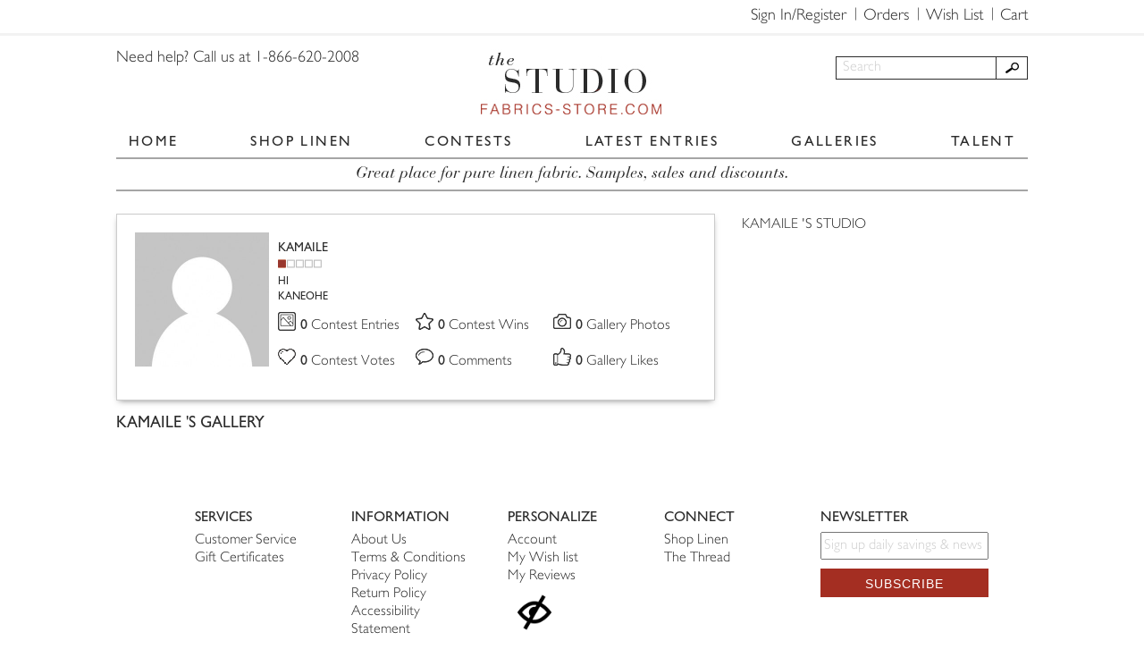

--- FILE ---
content_type: text/html; charset=UTF-8
request_url: https://studio.fabrics-store.com/kamaile.puaoi/profile
body_size: 27625
content:
<!DOCTYPE html>
<html lang="en">
<head>
    <!-- Meta -->
    <meta charset="utf-8">
    <meta http-equiv="X-UA-Compatible" content="IE=edge">
    <meta name="viewport" content="width=device-width, initial-scale=1, maximum-scale=1.0, user-scalable=no">
    <!-- SEO Meta -->
    <meta name="csrf-param" content="_csrf">
<meta name="csrf-token" content="MB7ojeTAxVmkW3MW7NMPdNJ4WkozTZa7_j1Oh7lCPllmL5m_laG0NsduEieUqVsWsCw9PUsl4_WIViTAyS5sAA==">
    <!-- Favicon -->
    <link rel="shortcut icon" href="/images/favicon/favicon.ico" type="image/x-icon">
    <link rel="apple-touch-icon" href="/images/favicon/apple-touch-icon.png">
    <link rel="apple-touch-icon" sizes="72x72" href="/images/favicon/apple-touch-icon-72x72.png">
    <link rel="apple-touch-icon" sizes="114x114" href="/images/favicon/apple-touch-icon-114x114.png">
    <!-- Title -->
    <title>Fabrics-store - Profile Site - Kamaile &#039;s Gallery</title>
    <meta name="description" content="Kamaile &#039;s Gallery profile">
<link href="/css/password.min.css" rel="stylesheet">
<link href="/assets/a8924482/css/bootstrap.css" rel="stylesheet">
<link href="/css/cropper.min.css" rel="stylesheet">
<link href="/css/animate.min.css" rel="stylesheet">
<link href="/css/bars-reversed.css" rel="stylesheet">
<link href="/css/bootstrap.min.css" rel="stylesheet">
<link href="/css/css-stars.css" rel="stylesheet">
<link href="/css/fotorama.css" rel="stylesheet">
<link href="/css/jquery.keypad.css" rel="stylesheet">
<link href="/css/jssocials.css" rel="stylesheet">
<link href="/css/jssocials-theme-flat.css" rel="stylesheet">
<link href="/css/magnific-popup.css" rel="stylesheet">
<link href="/css/main.css" rel="stylesheet">
<link href="/css/owl.carousel.min.css" rel="stylesheet">
<link href="/css/owl.theme.default.min.css" rel="stylesheet">
<link href="/css/fontawesome-all.css" rel="stylesheet">
<link href="/css/adding_photo.css" rel="stylesheet">
<link href="/css/custom.css" rel="stylesheet">    <!-- IE8 --><!--[if lt IE 9]>
    <script src="https://oss.maxcdn.com/html5shiv/3.7.2/html5shiv.min.js"></script>
    <script src="https://oss.maxcdn.com/respond/1.4.2/respond.min.js"></script>
    <![endif]-->
    <!-- Start Visual Website Optimizer Asynchronous Code -->
    <script type='text/javascript'>
        var _vwo_code = (function () {
            var account_id = 22352,
                settings_tolerance = 2000,
                library_tolerance = 2500,
                use_existing_jquery = false,
                // DO NOT EDIT BELOW THIS LINE
                f = false, d = document;
            return {
                use_existing_jquery: function () {
                    return use_existing_jquery;
                }, library_tolerance: function () {
                    return library_tolerance;
                }, finish: function () {
                    if (!f) {
                        f = true;
                        var a = d.getElementById('_vis_opt_path_hides');
                        if (a) a.parentNode.removeChild(a);
                    }
                }, finished: function () {
                    return f;
                }, load: function (a) {
                    var b = d.createElement('script');
                    b.src = a;
                    b.type = 'text/javascript';
                    b.innerText;
                    b.onerror = function () {
                        _vwo_code.finish();
                    };
                    d.getElementsByTagName('head')[0].appendChild(b);
                }, init: function () {
                    settings_timer = setTimeout('_vwo_code.finish()', settings_tolerance);
                    this.load('//dev.visualwebsiteoptimizer.com/j.php?a=' + account_id + '&u=' + encodeURIComponent(d.URL) + '&r=' + Math.random());
                    var a = d.createElement('style'),
                        b = 'body{opacity:0 !important;filter:alpha(opacity=0) !important;background:none !important;}',
                        h = d.getElementsByTagName('head')[0];
                    a.setAttribute('id', '_vis_opt_path_hides');
                    a.setAttribute('type', 'text/css');
                    if (a.styleSheet) a.styleSheet.cssText = b; else a.appendChild(d.createTextNode(b));
                    h.appendChild(a);
                    return settings_timer;
                }
            };
        }());
        _vwo_settings_timer = _vwo_code.init();
    </script>
    <!-- End Visual Website Optimizer Asynchronous Code -->
    <!-- Start KISSmetrics Asynchronous Code -->
    <script type="text/javascript">
        var _kmq = _kmq || [];
        var _kmk = _kmk || '5a3e0555080e085e3375cfdf51abaa09decae5a6';

        function _kms(u) {
            setTimeout(function () {
                var d = document, f = d.getElementsByTagName('script')[0],
                    s = d.createElement('script');
                s.type = 'text/javascript';
                s.async = true;
                s.src = u;
                f.parentNode.insertBefore(s, f);
            }, 1);
        }

        _kms('//i.kissmetrics.com/i.js');
        _kms('//doug1izaerwt3.cloudfront.net/' + _kmk + '.1.js');
    </script>
    <!-- End KISSmetrics Asynchronous Code -->
    <!-- Google Tag Manager -->
    <script>(function (w, d, s, l, i) {
            w[l] = w[l] || [];
            w[l].push({
                'gtm.start': new Date().getTime(), event: 'gtm.js'
            });
            var f = d.getElementsByTagName(s)[0],
                j = d.createElement(s), dl = l != 'dataLayer' ? '&l=' + l : '';
            j.async = true;
            j.src =
                'https://www.googletagmanager.com/gtm.js?id=' + i + dl;
            f.parentNode.insertBefore(j, f);
        })(window, document, 'script', 'dataLayer', 'GTM-5GV96B');</script>

    <!-- End Google Tag Manager -->
    <script>
        window.ga = window.ga || function () {
            (window.ga.q = window.ga.q || []).push(arguments)
        }
    </script>
    <!-- Start of Facebook Pixel Code -->
    <script>
        !function (f, b, e, v, n, t, s) {
            if (f.fbq) return;
            n = f.fbq = function () {
                n.callMethod ?
                    n.callMethod.apply(n, arguments) : n.queue.push(arguments)
            };
            if (!f._fbq) f._fbq = n;
            n.push = n;
            n.loaded = !0;
            n.version = '2.0';
            n.queue = [];
            t = b.createElement(e);
            t.async = !0;
            t.src = v;
            s = b.getElementsByTagName(e)[0];
            s.parentNode.insertBefore(t, s)
        }(window,
            document, 'script', 'https://connect.facebook.net/en_US/fbevents.js');

        fbq('init', '1513800415509861');
        fbq('track', 'PageView');
        ga('create', 'UA-873164-1', 'auto', {'allowLinker': true});
        ga('require', 'linker');
        ga('linker:autoLink', ['https://fabrics-store.com', 'https://blog.fabrics-store.com']);
    </script>
    <noscript>
        <img height="1" width="1" style="display:none"
             src="https://www.facebook.com/tr?id=1513800415509861&ev=PageView&noscript=1"/>
    </noscript>
    <!-- End of Facebook Pixel Code  -->
        <!-- BEGIN Criteo -->
    <script type="text/javascript" src="//static.criteo.net/js/ld/ld.js" async="true"></script>
    <script type="text/javascript">
        window.criteo_q = window.criteo_q || [];
        window.criteo_q.push(
            {event: "setAccount", account: 30910},
            {event: "setSiteType", type: "d"},
            {event: "setEmail", email: ""},
            {event: "viewHome"}
        );
    </script>
    <!-- END Criteo -->
    <!-- BEGIN Pinterest -->
    <script type="text/javascript">
        !function (e) {
            if (!window.pintrk) {
                window.pintrk = function () {
                    window.pintrk.queue.push(
                        Array.prototype.slice.call(arguments))
                };
                var
                    n = window.pintrk;
                n.queue = [], n.version = "3.0";
                var
                    t = document.createElement("script");
                t.async = !0, t.src = e;
                var
                    r = document.getElementsByTagName("script")[0];
                r.parentNode.insertBefore(t, r)
            }
        }
        ("https://s.pinimg.com/ct/core.js");
        pintrk('load', '2613021441849');
        pintrk('page');
    </script>
    <noscript>
        <img height="1" width="1" style="display:none;" alt=""
             src="https://ct.pinterest.com/v3/?tid=123456789&noscript=1"/>
    </noscript>
    <script>
        pintrk('track', 'pagevisit');
    </script>
    <noscript>
        <img height="1" width="1" style="display:none;" alt=""
             src="https://ct.pinterest.com/v3/?tid=123456789&event=pagevisit&noscript=1"/>
    </noscript>
    <!-- END Pinterest -->
</head>
<body>
<!-- Preloader -->
<div id="preloader">
    <div class="cssload-whirlpool"></div>
    <div class="logo">F <span>S</span></div>
</div>
<!-- Header -->
<header id="header">
    <div class="top-menu-wrap">
        <div class="container">
            <div class="row">
                <div class="col-md-12">
                    <div class="right-side clearfix">
                        <nav class="top-menu">
                            <ul>
                                <li><a href="https://fabrics-store.com/sign-up/">Sign In/Register</a>                                </li>
                                <li><a href="https://fabrics-store.com/my-orders-history/">Orders</a>
                                </li>
                                <li><a href="https://fabrics-store.com/my-wishlist/">Wish List</a></li>
                                                                    <li><a href="https://fabrics-store.com/orders/shoppingCart/">Cart</a>
                                    </li>
                                                            </ul>
                        </nav>
                    </div>
                </div>
            </div>
        </div>
    </div>
    <div class="main-menu-wrap">
        <div class="container">
            <div class="row">
                <div class="col-md-4 col-md-push-4">
                    <div class="logo"><a href="/"><img
                                    src="/images/logo.png" alt="logo"></a></div>
                </div>
                <div class="col-md-4 col-md-pull-4">
                    <div class="call-us">Need help? Call us at 1-866-620-2008</div>
                </div>
                <div class="col-md-4">
                    <div class="main-menu-toggle">
                        <div class="one"></div>
                        <div class="two"></div>
                        <div class="three"></div>
                    </div>
                    <div class="search clearfix">
                                            <form id="w1" class="search-form" action="/galleries" method="post">
<input type="hidden" name="_csrf" value="MB7ojeTAxVmkW3MW7NMPdNJ4WkozTZa7_j1Oh7lCPllmL5m_laG0NsduEieUqVsWsCw9PUsl4_WIViTAyS5sAA==">
    

<input type="text" id="searchform-searchword" class="" name="SearchForm[searchword]" value="" maxlength="50" placeholder="Search" aria-required="true">



        <button type="submit" class="search-button"></button>        
</form>                        <div class="mobile-icons">
                            <div class="top-menu-toggle">                                <a href="https://fabrics-store.com/sign-up/"><i class="fas fa-sign-in-alt"
                                                                            style="margin-left:10px;"></i>                                </a>
                            </div>
                            <div class="header-cart" style="display:inline-block;margin-left:1px;"><a
                                        href="https://fabrics-store.com/orders/shoppingCart/"><i
                                            class="fas fa-shopping-cart"></i><span
                                            style="color:#2b2b2b;font-size:20px;position: relative;top:-4px;"></span></a>
                            </div>
                        </div>
                    </div>
                </div>
            </div>
            <div class="row">
                <div class="col-md-12">
                    <nav
                            class="main-menu main-menu-not-auth">
                        <ul>
                            <li><a href="/">HOME</a></li>
                            <li><a href="https://fabrics-store.com/">SHOP LINEN</a></li>
                            <li><a href="/contests">CONTESTS</a></li>
                            <li><a href="/latest-entries">LATEST ENTRIES</a></li>
                            <li><a href="/galleries">GALLERIES</a></li>
                            <li><a href="/talent">TALENT</a></li>
                                                    </ul>
                    </nav>
                </div>
            </div>
            <div class="row">
                <div class="col-md-12">
                    <div class="info-block">Great place for pure linen fabric. Samples, sales and discounts.</div>
                </div>
            </div>
        </div>
    </div>
</header>

<script
        async type="text/javascript"
        src="//static.klaviyo.com/onsite/js/klaviyo.js?company_id=R3pZRb"
></script>

<!-- Main -->
<!-- Main -->
<main class="main user-profile">
    <div class="container">
        <div class="row">
            <div class="col-md-8">
                <div class="main--title"></div>
            </div>
        </div>
        <div class="row">
            <div class="col-md-8">
                <article class="acticle">

                    <div class="profile">
    <div class="row">
        <div class="col-sm-3">
            <div class="profile--image "><a href="/kamaile.puaoi/profile"><img
                        src="/images/resized_default.jpg?nocache=1769117355"
                        id="pr_im" alt="Kamaile "></a>
                                  
           </div>
        </div>
        <div class="col-sm-9">
            <div class="profile--descr">
                <div class="profile--info">
                    <p>
                        <a href="/kamaile.puaoi/profile">KAMAILE </a>
                                            </p>
                    <p><span class="rating"><img
                                src="/images/status1.gif"
                                alt="alt"></span></p>
                    <p>HI</p>
                    <p>KANEOHE</p>
                </div>
                <div class="profile--stats">
                    <div class="item">
                        <div class="icon"><img src="/images/profile_photos.png" alt="profile photos">
                        </div>
                        <p>
                            <span>0 </span>Contest Entries
                                
                        </p>
                    </div>
                    <div class="item">
                        <div class="icon"><img src="/images/profile_wins.png" alt="profile wins">
                        </div>
                        <p>
							<span>0 </span>Contest Wins
                                
                        </p>
                    </div>
                    <div class="item">
                        <div class="icon"><img src="/images/profile_submissions.png" alt="profile submissions">
                        </div>
                        <p>
							<span>0 </span>Gallery Photos
                                
                    </div>
                    <div class="item">
                        <div class="icon"><img src="/images/profile_votes.png" alt="profile votes">
                        </div>
                        <p>
							 <span>0 </span>Contest Votes
                                                    </p>
                    </div>
                    <div class="item">
                        <div class="icon"><img src="/images/profile_comments.png" alt="profile comments">
                        </div>
                        <p>
							 <span>0 </span>Comments
                                                    </p>
                    </div>
                    <div class="item">
                        <div class="icon"><img src="/images/profile_likes.png" alt="profile likes">
                        </div>
                        <p>
							 <span>0 </span>Gallery Likes
                                                    </p>
                    </div>
                </div>
            </div>
        </div>
    </div>
</div>

                    <h4>KAMAILE 'S GALLERY</h4>
                    <div class="row">
                        <div id="w0" class="list-view"><div class="empty"></div></div>                                            </div>
                </article>
            </div>
            <div class="col-md-4">
    <aside class="aside">
        <div class="aside--menu">
            <ul>
                <li><a href="/kamaile.puaoi/profile">KAMAILE 'S STUDIO</a></li>
                        </ul>
        </div>
    </aside>
</div>
        </div>
    </div>
</main>	
<!-- Footer -->
<footer id="footer">
    <div class="container">
        <div class="row">
            <div class="col-md-2 col-md-offset-1 col-sm-4 col-xs-6">
                <div class="footer-menu">
                    <div class="footer-menu-title">Services</div>
                    <ul>
                        <li><a href="https://support.fabrics-store.com/hc/en-us/requests/new" rel="nofollow">Customer
                                Service</a></li>
                        <li><a href="https://fabrics-store.com/#homepage_bottom">Gift Certificates</a>
                        </li>
                    </ul>
                </div>
            </div>
            <div class="col-md-2 col-sm-4 col-xs-6">
                <div class="footer-menu">
                    <div class="footer-menu-title">Information</div>
                    <ul>
                        <li><a href="#about-us" class="call-popup">About Us</a></li>
                        <li><a href="#terms-conditions" class="call-popup">Terms & Conditions</a></li>
                        <li><a href="#privacy-policy" class="call-popup">Privacy Policy</a></li>
                        <li><a href="#return-policy" class="call-popup">Return Policy</a></li>
                        <li><a href="#access-statement" class="call-popup">Accessibility Statement</a></li>
                    </ul>
                </div>
            </div>
            <div class="col-md-2 col-sm-4 col-xs-6">
                <div class="footer-menu">
                    <div class="footer-menu-title">Personalize</div>
                    <ul>
                        <li><a href="https://fabrics-store.com/my-profile/">Account</a></li>
                        <li><a href="https://fabrics-store.com/my-wishlist/">My Wish list</a></li>
                        <li><a href="https://fabrics-store.com/my-reviews/">My Reviews</a></li>
                        <li><a href="#screen-settings" class="call-popup"><img src="/images/noun_eye_closed.png"
                                                                               width="60"></a></li>
                    </ul>
                </div>
            </div>
            <div class="col-md-2 col-sm-4 col-xs-6">
                <div class="footer-menu">
                    <div class="footer-menu-title">Connect</div>
                    <ul>
                        <li><a href="https://fabrics-store.com/">Shop Linen</a></li>
                        <li><a href="https://blog.fabrics-store.com/">The Thread</a></li>
                    </ul>
                </div>
            </div>
                            <div class="col-md-3 col-sm-4 col-xs-12">
                    <div class="footer-menu">
                        <div class="footer-menu-title">Newsletter</div>
                        <form id="email_signup" action="//manage.kmail-lists.com/subscriptions/subscribe" method="POST">
                            <input type="hidden" name="g" value="SEY6Vz">
                            <input type="email" value="" name="email" id="k_id_email" placeholder="Sign up daily savings & news" />
                            <button type="submit">Subscribe</button>
                        </form>
                        <script type="text/javascript" src="//www.klaviyo.com/media/js/public/klaviyo_subscribe.js"></script>
                    </div>
                </div>
                    </div>
    </div>
</footer>
<div class="hidden">
    <div id="about-us" class="popup-2">
        <div class="row">
            <div class="col-md-12 clearfix">
                <h2>ABOUT THE STUDIO</h2>
                <h3>What's The Studio?</h3>
                <p><i>Fabrics-store.com's The Studio is a community where you can participate in design contests with
                        other
                        talented designers and gain recognition and exposure.</i></p>
                <p>With thousands of independent designers presenting their work online every day, the world of design
                    is changing rapidly. And so, Fabrics-store.com is changing as well. In this exciting new phase,
                    we’re introducing a new contest software and opening up the judging to our valued customers and
                    hand-picked expert designers from around the world.</p>
                <p>We hope to encourage a growing, global network of designers creating beautiful works that stand apart
                    through their creativity, their ability to inspire people and their capacity for craftsmanship.
                    Fabrics-store.com’s The Studio is an online destination for people with a passion for design, sewing
                    and an active commitment to bettering their art. Here, designers of all sorts can acknowledge each
                    other, be stimulated by diverse points of view and thrive through competition.</p>
                <p>We believe in the power of self expression through the arts of sewing and design as a way to inspire
                    others. Fabrics-store.com’s The Studio is a celebration of that belief and an invitation to you to
                    share your work with the world. We would be honored to have you take part in our new community.</p>
                <h3>Fabrics-store.com History</h3>
                <p>In 1998, Nikolai Karpushin founded Fabrics-store.com as a way to sell affordable fabric online in the
                    United States and introduce people to a natural, timeless textile: 100% linen fabric.</p>
                <p>Today, Fabrics-store.com has grown to have one of the largest inventories of European and US linen
                    fabric online. We provide access to the finest linen fabrics at up to half the cost of our
                    competitors because we work directly with our mills. That means fewer hidden fees and more fabric
                    for you.</p>
                <p>Why are we unique? We think that what you buy should help the world, not hurt it. Every one of our
                    fabrics is environmentally friendly and no part of our production causes air, noise or water
                    pollution. We only sell 100% natural fabrics and believe that wholesome fabric is the better
                    alternative to today's synthetic textiles.</p>
                <p>Our team is eager to help you and we hope you become a long friend of our creative community.</p>
                <h3>Mission</h3>
                <p>To inspire creativity and sell products that help the world.</p>
            </div>
        </div>
    </div>
    <div id="return-policy" class="popup-2">
        <div class="row">
            <div class="col-md-12 clearfix">
                <h3>Fabrics-store.com Privacy Policy</h3>
                <p>We would like to extend the best exchange/return policy to our customers.</p>
                <p>If you are dissatisfied with your purchase, for any reason, please call Customer Service Department
                    at 1-866-620-2008 from 9:00 a.m. to 5:00 p.m. PST or by emailing ask@fabrics-store.com within 30
                    days from receipt of goods.</p>
                <p>Address your return to:<br>
                    Fabrics-store.com<br>
                    6013 Scott Way<br>
                    Commerce CA 90040</p>
                <p>Fabric: Please return the fabric in its original condition (unwashed, uncut and unaltered).</p>
                <p>Fabric Samples: we do not accept returns of samples at this time.</p>
                <p>Printed Pattern: may be returned in any condition. Please specify reason for return when speaking
                    with Customer Service about your return.</p>
                <p>Please include your contact information with the returned merchandise. An email associated with your
                    account or original order number of the return will suffice - we just need a way to reach out to you
                    once we’ve received the return to know who to refund and for what.</p>
                <p>Ship your package using a trackable shipping method and packaged so that damages are not incurred
                    during transit. Please keep the tracking details for your records. We do not refund shipping costs
                    on returns. Fabrics-store.com doesn’t accept responsibility for packages we do not ship that are
                    lost in transit and reserves the right to deduct monies owed for damages on returned fabric.</p>
                <p>You will receive an email notifying you once we’ve received the return. Once the warehouse verifies
                    the returned goods - we will issue your refund to the original form of payment.</p>
                <p>Please also note that the items must also fall within our 30 day time frame in order to receive a
                    refund to your original payment method. All returns that are over 30 days must receive special
                    approval and will be issued a store credit only.</p>
                <p>International customers: customs duties are not refundable through Fabrics-store.com. You may be able
                    to get reimbursed for these by contacting your local customs bureau.</p>
                <p>If a product is delivered to a customer, that is physically damaged, Fabrics-store.com will issue a
                    replacement copy of the product. Please email Fabrics-store.com customer service at [ask] [@]
                    [fabrics-store.com] within 5 business days of receiving the product to tell us about the nature of
                    the damage and to arrange for a new product to be sent to you at Fabrics-store.com's expense.</p>
                <p>The warehouse processes your return within 3 business days and notifies accounting to make a refund.
                    Credit card companies can take 3-5 business days to reflect the refund transaction on their
                    statement. If you do not see the refund after this time, please contact us.</p>
                <p>We do our best to offer the most convenient for you return/exchange policy. We do monitor the number
                    of returns and reasons for the returns. If continued returns are in breach with our policy, an
                    account may be flagged and may, at our discretion, lead to the closure of your FS account. If this
                    applies to your account, we may contact you.</p>
                <p>You may read the full Terms and Conditions <a
                            href="https://studio.fabrics-store.com/?r=terms-conditions">HERE.</a></p>
            </div>
        </div>
    </div>
    <div id="access-statement" class="popup-2">
        <div class="row">
            <div class="col-md-12 clearfix">
                <table width="400" align="center">
                    <tr>
                        <td>
                            <h2>Accessibility Statement</h2>
                        </td>
                    </tr>
                    <tr>
                        <td align="center">
                            <table width="400">
                                <tr>
                                    <td>
                                        <h3>Accessibility Statement for Studio.fabrics-store.com</h3>
                                        <p align="justify">
                                            The Studio at Fabrics-store.com is committed to ensuring digital accessibility for people with disabilities. We are continually improving user experience for everyone and applying the relevant accessibility standards.
                                        </p>
                                        <h3>Guidelines and Standards</h3>
                                        <p align="justify">
                                            This website endeavors to conform to level Double-A of the World Wide Web
                                            Consortium (W3C) <a href="https://www.w3.org/TR/WCAG20/" target="_blank"><u>Web
                                                    Content Accessibility Guidelines 2.0</u></a>.
                                            These guidelines explain how to make web content more accessible for people
                                            with disabilities. Conformance with these guidelines will help make the web
                                            more user friendly for all people.
                                        </p>
                                        <p align="justify">
                                            This site has been built using code compliant with W3C standards for HTML
                                            and CSS. The site displays correctly in current browsers and using standards
                                            compliant HTML/CSS code means any future browsers will also display it
                                            correctly. </p>
                                        <h3>Feedback</h3>
                                        <p align="justify">
                                            We welcome your feedback on the accessibility of Fabrics-store.com. Please
                                            let us know if you encounter accessibility barriers on our website:
                                        </p>
                                        <p align="justify">Phone: <a href="tel:8666202008"
                                                                     rel="nofollow">866-620-2008</a></p>
                                        <p align="justify">E-mail: <a
                                                    href="https://support.fabrics-store.com/hc/en-us/requests/new"
                                                    target="blank"
                                                    rel="nofollow">Contact Us</a></p>
                                        <p align="justify">by Mail: 6013 Scott Way, Commerce, CA 90040 US</p>

                                        <h3>More Information</h3>
                                        <p align="justify">All Fabrics-store.com services and information are also
                                            available by calling <a href="tel:8666202008"
                                                                    rel="nofollow">866-620-2008</a>
                                        </p>
                                        <br><br></td>
                                </tr>
                            </table>
                        </td>
                    </tr>
                </table>
            </div>
        </div>
    </div>
    <div id="terms-conditions" class="popup-2">
        <div class="row">
            <div class="col-md-12 clearfix">
                <h2>Terms & Conditions</h2>
                <h3>1. Your Acceptance</h3>
                <p>BY USING OR VISITING THIS WEBSITE (together with all Content available through the Fabrics-store.com
                    domain name and other sites owned, operated or controlled by Creative Work Media, Inc. the
                    "Website"), OR SUBMITTING CONTENT TO THIS WEBSITE, YOU SIGNIFY YOUR ASSENT TO (1) THESE TERMS AND
                    CONDITIONS (the "Terms & Conditions") These Terms & Conditions apply to all users of the Website. If
                    you do not agree to these Terms & Conditions, the Privacy Policy, then please do not use the
                    Website.</p>
                <h3>2. Fabrics-store.com The Studio Website</h3>
                <p>These Terms of Service apply to all users of the Fabrics-store.com Website, including users who are
                    also contributors of photo and any image content, information, and other materials or services on
                    the Website. The Fabrics-store.com Website may contain links to third party websites that are not
                    owned or controlled by Fabrics-store.com. Fabrics-store.com has no control over, and assumes no
                    responsibility for, the content, privacy policies, or practices of any third party websites. In
                    addition, Fabrics-store.com will not and cannot censor or edit the content of any third-party site.
                    By using the Website, you expressly relieve Fabrics-store.com from any and all liability arising
                    from your use of any third-party website. Accordingly, we encourage you to be aware when you leave
                    the Fabrics-store.com Website and to read the terms and conditions and privacy policy of each other
                    website that you visit.</p>
                <h3>3. Website Access</h3>
                <p>A. Fabrics-store.com hereby grants you permission to use the Website as set forth in this Terms of
                    Service, provided that: (i) your use of the Website as permitted is solely for your personal,
                    noncommercial use; (ii) you will not copy or distribute any part of the Website in any medium
                    without Fabrics-store.com 's prior written authorization; (iii) you will not alter or modify any
                    part of the Website other than as may be reasonably necessary to use the Website for its intended
                    purpose; and (iv) you will otherwise comply with the terms and conditions of these Terms of Service.
                    <br>B. In order to access some features of the Website, you will have to create an account. You may
                    never use another's account without permission. When creating your account, you must provide
                    accurate and complete information. You are solely responsible for the activity that occurs on your
                    account, and you must keep your account password secure. You must notify Fabrics-store.com
                    immediately of any breach of security or unauthorized use of your account. Although
                    Fabrics-store.com will not be liable for your losses caused by any unauthorized use of your account,
                    you may be liable for the losses of Fabrics-store.com or others due to such unauthorized use. <br>C.
                    You agree not to use or launch any automated system, including without limitation, "robots,"
                    "spiders," "offline readers," , "Automated voting", etc., that accesses the Website in a manner that
                    sends more request messages to the Fabrics-store.com servers in a given period of time than a human
                    can reasonably produce in the same period by using a convention on-line web browser. Notwithstanding
                    the foregoing, Fabrics-store.com grants the operators of public search engines permission to use
                    spiders to copy materials from the site for the sole purpose of creating publicly available
                    searchable indices of the materials, but not caches or archives of such materials. Fabrics-store.com
                    reserves the right to revoke these exceptions either generally or in specific cases. You agree not
                    to collect or harvest any personally identifiable information, including account names, from the
                    Website, nor to use the communication systems provided by the Website for any commercial
                    solicitation purposes. You agree not to solicit, for commercial purposes, any users of the Website
                    with respect to their User Submissions. All website products, contests and services are voided where
                    prohibited by law.</p>
                <h3>4. Intellectual Property Rights</h3>
                <p>Fabrics-store.com does not claim ownership of Content you submit or make available for inclusion on
                    the website. Legally, ownership of the submitted files is maintained by User at all times. However,
                    with respect to Content you submit or make available for inclusion on publicly accessible areas of
                    the website, you grant Fabrics-store.com, Partners and Sponsors the following worldwide,
                    royalty-free and non-exclusive license(s), as applicable:</p>
                <h3>User Submissions</h3>
                <p>The Fabrics-store.com Website may now or in the future permit the submission of photos and image
                    files or other communications submitted by you and other users ("User Submissions") and the hosting,
                    sharing, and/or publishing of such User Submissions. You understand that whether or not such User
                    Submissions are published, Fabrics-store.com does not guarantee any confidentiality with respect to
                    any submissions. You retain all rights to your work. By submitting your work here, you grant
                    Fabrics-store.com, Contest Sponsors and Partners the right to provide exposure to your photo when
                    selected as winners or awarded by: put it on the web, and use it in the promotion of
                    Fabrics-store.com. All used images are credited to photographer and will not be used in a commercial
                    manner. Any use of the images will be solely used in the context of promoting the contests
                    submissions, Website, and Users at the website's discretion with no additional compensation owed to
                    User. Contests may have additional terms of participation within the 'rules' section of the specific
                    contest. The foregoing not withstanding, User shall at all times retain all copyright interest in
                    any and all images submitted. You may also receive an invitation to participate in a
                    Fabrics-store.com show or publication. B. You shall be solely responsible for your own User
                    Submissions and the consequences of posting or publishing them. In connection with User Submissions,
                    you affirm, represent, and/or warrant that: (i) you own or have the necessary licenses, rights,
                    consents, and permissions to use and authorize Fabrics-store.com to use all patent, trademark, trade
                    secret, copyright or other proprietary rights in and to any and all User Submissions to enable
                    inclusion and use of the User Submissions in the manner contemplated by the Website and these Terms
                    of Service; and (ii) you have the written consent, release, and/or permission of each and every
                    identifiable individual person in the User Submission to use the name or likeness of each and every
                    such identifiable individual person to enable inclusion and use of the User Submissions in the
                    manner contemplated by the Website and these Terms of Service. For clarity, you retain all of your
                    ownership rights in your User Submissions. However, by submitting the User Submissions to
                    Fabrics-store.com, you hereby grant Fabrics-store.com a worldwide, non-exclusive, royalty-free,
                    sublicenseable and transferable license to display content to other users and visitors. With respect
                    to Content you submit or make available for inclusion on publicly accessible areas of
                    Fabrics-store.com, the license to use, distribute, reproduce, modify, adapt, publicly perform and
                    publicly display such Content on the Service solely for the purposes of providing and promoting the
                    specific Fabrics-store.com file to which such Content was submitted or made available. This license
                    exists only for as long as you elect to continue to include such Content on the Service and will
                    terminate at the time you remove or Fabrics-store.com removes such Content from the Service.
                    "Publicly accessible" areas of the Service are those areas of the Fabrics-store.com are intended by
                    Fabrics-store.com to be available to the general public. By way of example, publicly accessible
                    areas of the Service would include Fabrics-store.com Message Boards and portions of
                    Fabrics-store.com Groups, Photos and sharing that are open to both members and visitors. However,
                    publicly accessible areas of the Service would not include portions of Fabrics-store.com that are
                    limited to members, or areas off of Fabrics-store.com of properties such as portions of World Wide
                    Web sites that are accessible via hypertext or other links but are not hosted or served by
                    Fabrics-store.com. C. In connection with User Submissions, you further agree that you will not: (i)
                    submit material that is copyrighted, protected by trade secret or otherwise subject to third party
                    proprietary rights, including privacy and publicity rights, unless you are the owner of such rights
                    or have permission from their rightful owner to post the material and to grant Fabrics-store.com all
                    of the license rights granted herein; (ii) publish falsehoods or misrepresentations that could
                    damage Fabrics-store.com or any third party; (iii) submit material that is unlawful, obscene,
                    defamatory, libelous, threatening, pornographic, harassing, hateful, racially or ethnically
                    offensive, or encourages conduct that would be considered a criminal offense, give rise to civil
                    liability, violate any law, or is otherwise inappropriate; (iv) post advertisements or solicitations
                    of business: (v) impersonate another person. Fabrics-store.com does not endorse any User Submission
                    or any opinion, recommendation, or advice expressed therein, and Fabrics-store.com expressly
                    disclaims any and all liability in connection with User Submissions. Fabrics-store.com does not
                    permit copyright infringing activities and infringement of intellectual property rights on its
                    Website, and Fabrics-store.com will remove all Content and User Submissions if properly notified
                    that such Content or User Submission infringes on another's intellectual property rights.
                    Fabrics-store.com reserves the right to remove Content, Close accounts and User Submissions without
                    prior notice. Fabrics-store.com will also terminate a User's access to its Website, if they are
                    determined to be an infringer. Fabrics-store.com also reserves the right to decide whether Content
                    or a User Submission is appropriate and complies with these Terms of Service for violations other
                    than copyright infringement and violations of intellectual property law, such as, but not limited
                    to, pornography, obscene or defamatory material, or excessive length. Fabrics-store.com may remove
                    such User Submissions and/or terminate a User's access for uploading such material in violation of
                    these Terms of Service at any time, without prior notice and at its sole discretion. D. In
                    particular, if you are a copyright owner or an agent thereof and believe that any User Submission or
                    other content infringes upon your copyrights, you may submit a notification pursuant to the Digital
                    Millennium Copyright Act ("DMCA") by providing our Copyright Agent with the following information in
                    writing (see 17 U.S.C 512(c)(3) for further detail): (i) A physical or electronic signature of a
                    person authorized to act on behalf of the owner of an exclusive right that is allegedly infringed;
                    (ii) Identification of the copyrighted work claimed to have been infringed, or, if multiple
                    copyrighted works at a single online site are covered by a single notification, a representative
                    list of such works at that site; (iii) Identification of the material that is claimed to be
                    infringing or to be the subject of infringing activity and that is to be removed or access to which
                    is to be disabled and information reasonably sufficient to permit the service provider to locate the
                    material; (iv) Information reasonably sufficient to permit the service provider to contact you, such
                    as an address, telephone number, and, if available, an electronic mail; (v) A statement that you
                    have a good faith belief that use of the material in the manner complained of is not authorized by
                    the copyright owner, its agent, or the law; and (vi) A statement that the information in the
                    notification is accurate, and under penalty of perjury, that you are authorized to act on behalf of
                    the owner of an exclusive right that is allegedly infringed. E. You understand that when using the
                    Fabrics-store.com Website, you will be exposed to User Submissions from a variety of sources, and
                    that Fabrics-store.com is not responsible for the accuracy, usefulness, safety, or intellectual
                    property rights of or relating to such User Submissions. You further understand and acknowledge that
                    you may be exposed to User Submissions that are inaccurate, offensive, indecent, or objectionable,
                    and you agree to waive, and hereby do waive, any legal or equitable rights or remedies you have or
                    may have against Fabrics-store.com with respect thereto, and agree to indemnify and hold
                    Fabrics-store.com, its Owners/Operators, affiliates, and/or licensors, harmless to the fullest
                    extent allowed by law regarding all matters related to your use of the site. F. The Website may
                    choose to provide resident or guest judging for specific contests, themes, challenges and other
                    activities, the decisions of the Judges are final and binding on all matters relating to the
                    selection of winners. The Finalists will be judged on the Judges' sole and unfettered discretion.
                    Voting and People's Choice results, the submission with the most votes will be deemed the winner
                    from among the Submissions. Submissions with the same total votes will be re-judged using the same
                    criteria. All Submissions and votes will be retained until eligible winners are chosen for all
                    prizes. Once a Submission or a User is deemed ineligible, however, the Submission will be discarded
                    and not further considered.</p>
                <h3>5. The content on the Fabrics-store.com Website</h3>
                <p>Except all User Submissions (as defined below), including without limitation, the text, software,
                    scripts, graphics, photos, sounds, music, videos, interactive features and the like ("Content") and
                    the trademarks, service marks and logos contained therein ("Marks"), are owned by or licensed to
                    Fabrics-store.com, subject to copyright and other intellectual property rights under United States
                    and foreign laws and international conventions. Content on the Website is provided to you AS IS for
                    your information and personal use only and may not be used, copied, reproduced, distributed,
                    transmitted, broadcast, displayed, sold, licensed, or otherwise exploited for any other purposes
                    whatsoever without the prior written consent of the respective owners. Fabrics-store.com reserves
                    all rights not expressly granted in and to the Website and the Copyright and all rights of Content
                    belong to the User. You agree to not engage in the use, copying, or distribution of any of the
                    Content other than expressly permitted herein, including any use, copying, or distribution of User
                    Submissions of third parties obtained through the Website for any commercial purposes. If you
                    download or print a copy of the Content for personal use, you must retain all copyright and other
                    proprietary notices contained therein. You agree not to circumvent, disable or otherwise interfere
                    with security related features of the Fabrics-store.com Website or features that prevent or restrict
                    use or copying of any Content or enforce limitations on use of the Fabrics-store.com Website or the
                    Content therein. You may not harvest or collect information, including screen names, about other
                    members or users of the Services. The use of any information learned through the Services is limited
                    to the express purposes set forth in these Terms of Use; all other uses, including, without
                    limitation, sending unsolicited bulk e-mail, are strictly prohibited.</p>
                <h3>6. Warranty Disclaimer</h3>
                <p>YOU AGREE THAT YOUR USE OF THE FABRICS-STORE.COM WEBSITE SHALL BE AT YOUR SOLE RISK. TO THE FULLEST
                    EXTENT PERMITTED BY LAW, FABRICS-STORE.COM, ITS OFFICERS, DIRECTORS, EMPLOYEES, AND AGENTS DISCLAIM
                    ALL WARRANTIES, EXPRESS OR IMPLIED, IN CONNECTION WITH THE WEBSITE AND YOUR USE THEREOF.
                    FABRICS-STORE.COM MAKES NO WARRANTIES OR REPRESENTATIONS ABOUT THE ACCURACY OR COMPLETENESS OF THIS
                    SITE'S CONTENT OR THE CONTENT OF ANY SITES LINKED TO THIS SITE AND ASSUMES NO LIABILITY OR
                    RESPONSIBILITY FOR ANY (I) ERRORS, MISTAKES, OR INACCURACIES OF CONTENT, (II) PERSONAL INJURY OR
                    PROPERTY DAMAGE, OF ANY NATURE WHATSOEVER, RESULTING FROM YOUR ACCESS TO AND USE OF OUR WEBSITE,
                    (III) ANY UNAUTHORIZED ACCESS TO OR USE OF OUR SECURE SERVERS AND/OR ANY AND ALL PERSONAL
                    INFORMATION AND/OR FINANCIAL INFORMATION STORED THEREIN, (IV) ANY INTERRUPTION OR CESSATION OF
                    TRANSMISSION TO OR FROM OUR WEBSITE, (IV) ANY BUGS, VIRUSES, TROJAN HORSES, OR THE LIKE WHICH MAY BE
                    TRANSMITTED TO OR THROUGH OUR WEBSITE BY ANY THIRD PARTY, AND/OR (V) ANY ERRORS OR OMISSIONS IN ANY
                    CONTENT OR FOR ANY LOSS OR DAMAGE OF ANY KIND INCURRED AS A RESULT OF THE USE OF ANY CONTENT POSTED,
                    EMAILED, TRANSMITTED, OR OTHERWISE MADE AVAILABLE VIA THE FABRICS-STORE.COM WEBSITE.
                    FABRICS-STORE.COM DOES NOT WARRANT, ENDORSE, GUARANTEE, OR ASSUME RESPONSIBILITY FOR ANY PRODUCT OR
                    SERVICE ADVERTISED OR OFFERED BY A THIRD PARTY THROUGH THE FABRICS-STORE.COM WEBSITE OR ANY
                    HYPERLINKED WEBSITE OR FEATURED IN ANY BANNER OR OTHER ADVERTISING, AND FABRICS-STORE.COM WILL NOT
                    BE A PARTY TO OR IN ANY WAY BE RESPONSIBLE FOR MONITORING ANY TRANSACTION BETWEEN YOU AND
                    THIRD-PARTY PROVIDERS OF PRODUCTS OR SERVICES. AS WITH THE PURCHASE OF A PRODUCT OR SERVICE THROUGH
                    ANY MEDIUM OR IN ANY ENVIRONMENT, YOU SHOULD USE YOUR BEST JUDGMENT AND EXERCISE CAUTION WHERE
                    APPROPRIATE.</p>
                <h3>7. Limitation of Liability</h3>
                <p>IN NO EVENT SHALL FABRICS-STORE.COM, ITS OFFICERS, DIRECTORS, EMPLOYEES, OR AGENTS, BE LIABLE TO YOU
                    FOR ANY DIRECT, INDIRECT, INCIDENTAL, SPECIAL, PUNITIVE, OR CONSEQUENTIAL DAMAGES WHATSOEVER
                    RESULTING FROM ANY (I) ERRORS, MISTAKES, OR INACCURACIES OF CONTENT, (II) PERSONAL INJURY OR
                    PROPERTY DAMAGE, OF ANY NATURE WHATSOEVER, RESULTING FROM YOUR ACCESS TO AND USE OF OUR WEBSITE,
                    (III) ANY UNAUTHORIZED ACCESS TO OR USE OF OUR SECURE SERVERS AND/OR ANY AND ALL PERSONAL
                    INFORMATION AND/OR FINANCIAL INFORMATION STORED THEREIN, (IV) ANY INTERRUPTION OR CESSATION OF
                    TRANSMISSION TO OR FROM OUR WEBSITE, (IV) ANY BUGS, VIRUSES, TROJAN HORSES, OR THE LIKE, WHICH MAY
                    BE TRANSMITTED TO OR THROUGH OUR WEBSITE BY ANY THIRD PARTY, AND/OR (V) ANY ERRORS OR OMISSIONS IN
                    ANY CONTENT OR FOR ANY LOSS OR DAMAGE OF ANY KIND INCURRED AS A RESULT OF YOUR USE OF ANY CONTENT
                    POSTED, EMAILED, TRANSMITTED, OR OTHERWISE MADE AVAILABLE VIA THE FABRICS-STORE.COM WEBSITE, WHETHER
                    BASED ON WARRANTY, CONTRACT, TORT, OR ANY OTHER LEGAL THEORY, AND WHETHER OR NOT THE COMPANY IS
                    ADVISED OF THE POSSIBILITY OF SUCH DAMAGES. THE FOREGOING LIMITATION OF LIABILITY SHALL APPLY TO THE
                    FULLEST EXTENT PERMITTED BY LAW IN THE APPLICABLE JURISDICTION. YOU SPECIFICALLY ACKNOWLEDGE THAT
                    FABRICS-STORE.COM SHALL NOT BE LIABLE FOR USER SUBMISSIONS OR THE DEFAMATORY, OFFENSIVE, OR ILLEGAL
                    CONDUCT OF ANY THIRD PARTY AND THAT THE RISK OF HARM OR DAMAGE FROM THE FOREGOING RESTS ENTIRELY
                    WITH YOU. The Website is controlled and offered by Fabrics-store.com from its facilities in the
                    United States of America. Fabrics-store.com makes no representations that the Fabrics-store.com
                    Website is appropriate or available for use in other locations. Those who access or use the
                    Fabrics-store.com Website from other jurisdictions do so at their own volition and are responsible
                    for compliance with local law.</p>
                <h3>8. Indemnity</h3>
                <p>You agree to defend, indemnify and hold harmless Fabrics-store.com, its parent corporation, officers,
                    directors, employees and agents, from and against any and all claims, damages, obligations, losses,
                    liabilities, costs or debt, and expenses (including but not limited to attorney's fees) arising
                    from: (i) your use of and access to the Fabrics-store.com Website; (ii) your violation of any term
                    of these Terms of Service; (iii) your violation of any third party right, including without
                    limitation any copyright, property, or privacy right; or (iv) any claim that one of your User
                    Submissions caused damage to a third party. This defense and indemnification obligation will survive
                    these Terms of Service and your use of the Fabrics-store.com Website. 8.1 You agree to defend,
                    indemnify and hold harmless Fabrics-store.com, its parent corporation, officers, directors,
                    employees and agents, from and against any and all claims, damages, obligations, losses,
                    liabilities, costs or debt, and expenses (including but not limited to attorney's fees) arising
                    from: the Fabrics-store.com Website or Fabrics-store.com's third party server failure, deficiency,
                    collapse or any other circumstance resulting in a complete loss of digital property and/or
                    documents, any and all User submissions. Fabrics-store.com is a platform designed for storage and
                    sharing of files, users are responsible to always maintain an original copy of any submitted file in
                    case of a complete loss.</p>
                <h3>9. Ability to Accept Terms of Service</h3>
                <p>You affirm that you are either more than 18 years of age, or an emancipated minor, or possess legal
                    parental or guardian consent, and are fully able and competent to enter into the terms, conditions,
                    obligations, affirmations, representations, and warranties set forth in these Terms of Service, and
                    to abide by and comply with these Terms of Service. In any case, you affirm that you are over the
                    age of 13, as the Fabrics-store.com Website is not intended for children under 13. If you are under
                    13 years of age, then please do not use the Fabrics-store.com Website; there are lots of other great
                    web sites for you. Talk to your parents about what sites are appropriate for you.</p>
                <h3>10. Assignment</h3>
                <p>These Terms of Service, and any rights and licenses granted hereunder, may not be transferred or
                    assigned by you, but may be assigned by Fabrics-store.com without restriction.</p>
                <h3>11. General</h3>
                <p>You agree that: (i) the Fabrics-store.com Website shall be deemed solely based in California; and
                    (ii) the Fabrics-store.com Website shall be deemed a passive website that does not give rise to
                    personal jurisdiction over Fabrics-store.com, either specific or general, in jurisdictions other
                    than California. These Terms of Service shall be governed by the internal substantive laws of the
                    State of California, without respect to its conflict of laws principles. Any claim or dispute
                    between you and Fabrics-store.com that arises in whole or in part from the Fabrics-store.com Website
                    shall be decided exclusively by a court of competent jurisdiction located in Los Angeles,
                    California. These Terms of Service, together with the Privacy Notice and any other legal notices
                    published by Fabrics-store.com on the Website, shall constitute the entire agreement between you and
                    Fabrics-store.com concerning the Fabrics-store.com Website. If any provision of these Terms of
                    Service is deemed invalid by a court of competent jurisdiction, the invalidity of such provision
                    shall not affect the validity of the remaining provisions of these Terms of Service, which shall
                    remain in full force and effect. No waiver of any term of this these Terms of Service shall be
                    deemed a further or continuing waiver of such term or any other term, and Fabrics-store.com's
                    failure to assert any right or provision under these Terms of Service shall not constitute a waiver
                    of such right or provision. Fabrics-store.com reserves the right to amend these Terms of Service at
                    any time and without notice, and it is your responsibility to review these Terms of Service for any
                    changes. Your use of the Fabrics-store.com Website following any amendment of these Terms of Service
                    will signify your assent to and acceptance of its revised terms. YOU AND FABRICS-STORE.COM AGREE
                    THAT ANY CAUSE OF ACTION ARISING OUT OF OR RELATED TO THE FABRICS-STORE.COM WEBSITE MUST COMMENCE
                    WITHIN ONE (1) YEAR AFTER THE CAUSE OF ACTION ACCRUES. OTHERWISE, SUCH CAUSE OF ACTION IS
                    PERMANENTLY BARRED.</p>
                <h3>12. USER REWARDS AND PAYMENTS</h3>
                <p>You agree that:</p>
                <p>VERIFICATION OF WINNERS AND DELIVERY OF PRIZES
                    <br>The Fabrics-store.com team, deemed as resident judges/curators or any other assigned team member
                    can provide a preliminary list of finalists to any guest or exterior judge/curator or partner to
                    select the grand winner and runners up of a specific contest. After judging and voting to select
                    prize winners has finished, the potential prize winners will be notified in accordance with the
                    contact information provided in their respective Submissions by mail, courier, email or other method
                    chosen by the Website, Partners and the Sponsors in its discretion. Sponsor reserves the right to
                    verify winners collectively or one or more at a time, as it deems appropriate and expedient in its
                    discretion, and in whatever order it chooses. To be confirmed as a winner and to be awarded the
                    prize, User will be required to confirm full legal rights and ownership of Submission.
                    <br>Should a prize notification or prize addressed to a particular User be returned as
                    undeliverable, Website, Partner and Sponsor will not resend the notice (whether by the same or
                    another method), research the User's address nor make any further attempts at delivery. That User
                    will be deemed.
                </p>
                <p> In the case that winner's shipping address is located in a Country or area designated by Website,
                    Sponsors and Partners as undeliverable, Website, Sponsors and Partners reserve the rights to provide
                    a cash payment sent via paypal of equal value of announced prize instead of specific announced
                    prize.</p>
                <p>Winners will be announced after the Required Confirmation is received and the respective winners are
                    confirmed. Website, Partner and Sponsor reserves the right to announce prize winners collectively,
                    one at a time, or in any order or clusters as it deems appropriate in its discretion, except that
                    the winner of the Judged or Most Votes Prize will be announced within thirty (30) days of the date
                    on which the Required Confirmation are received from such winner. Winners will receive their prizes
                    within thirty (30) days of Website, Partner and Sponsor announcement of the winners. The reward and
                    Prize are subject to change at any time without notice in the sole discretion of Website, Partners
                    and Sponsors.</p>
                <p>RELEASES: By entering the Contest, each User releases and holds harmless Website, Partner and
                    Sponsor, and any participating prize providers, as well as any of their respective parent companies,
                    subsidiaries, affiliates, directors, officers, employees and agencies (collectively, the "Promotion
                    Entities"), against any and all claims, demands and liabilities arising out of or relating to the
                    Contest, User's (and each individual member of User's) participation in the Contest and/or any
                    Contest-related activity, including, without limitation, from winner's use or misuse of a prize or
                    any portion thereof. Prize winners assume all liability for any injury or damage caused, or claimed
                    to be caused, by participation in this Contest and/or use/redemption of any prize.</p>
                <p> INTERNET: User agrees to be bound by these Official Rules and the Privacy Policy. Website, Partner
                    and Sponsor are not responsible for any typographical or other error in the submission, the printing
                    of the offer, administration of the Contest or the announcement of the prizes. Website, Partner and
                    Sponsor are not responsible for any electronic transmission errors resulting in omission,
                    interruption, deletion, defect, delay in operations or transmission, theft or destruction or
                    unauthorized access to or alterations of entry materials, or for technical, network, telephone
                    equipment, electronic, computer, hardware or software malfunctions or limitations of any kind, or
                    inaccurate transmissions of or failure to receive User information by Website, Partner and Sponsor
                    on account of technical problems or traffic congestion on the Internet or at any website or any
                    combination thereof. If for any reason the Contest is not capable of running as planned, including
                    infection by computer virus, bugs, tampering, unauthorized intervention, fraud, technical failures,
                    or any other similar causes or causes beyond the control of Website, Partner and Sponsor which
                    corrupt or affect the administration, security, fairness, integrity or proper conduct of this
                    Contest, then, subject to any governmental approval which may be required, Website, Partner and
                    Sponsor shall have the right to modify, suspend or terminate the Contest. If technical malfunctions
                    or suspect voting irregularities corrupt the voting process, Website, Partner and Sponsor reserves
                    the right, in its sole discretion, to award prizes based solely on the non-suspect votes. In the
                    event of termination, a notice will be posted on Fabrics-store.com.com and all eligible Submissions
                    received prior to termination will be judged per these Official Rules. Any use of robotic,
                    automatic, programmed or similar methods of participation/voting will void all such
                    submissions/votes by such methods.
                    <br>DISQUALIFICATION: Website, Partner and Sponsor RESERVES THE RIGHT IN ITS DISCRETION TO
                    DISQUALIFY ANY PERSON WHO TAMPERS WITH OR IS SUSPECTED OF TAMPERING WITH AN ENTRY AND/OR THE JUDGING
                    AND VOTING PROCESS, INCLUDING ANY PERSON ATTEMPTING TO SOLICIT, ENCOURAGE OR OBTAIN AUTOMATED VOTES.
                    IN ADDITION TO THE RIGHTS RETAINED BY Website, Partner and Sponsor SET FORTH IN SECTION 11 ABOVE,
                    SPONSOR FURTHER RESERVES THE RIGHT IN ITS DISCRETION TO DISQUALIFY ALL VOTES FROM VOTERS THAT ARE
                    DEEMED TO BE FRAUDULENT. CAUTION: ANY ATTEMPT BY AN USER TO DELIBERATELY DAMAGE ANY WEBSITE,
                    INCLUDING BUT NOT LIMITED TO, THE ENTRY SITE, OR UNDERMINE THE LEGITIMATE OPERATION OF THE CONTEST
                    IS A VIOLATION OF CRIMINAL AND CIVIL LAW. SHOULD SUCH AN ATTEMPT BE MADE, Website, Partner and
                    Sponsor RESERVES THE RIGHT TO PROSECUTE AND/OR SEEK DAMAGES AND/OR OTHER RELIEF FROM ANY SUCH
                    ENTRANT TO THE FULLEST EXTENT OF THE LAW.
                </p>
                <p>Payments from Fabrics-store.com to user will be done as a paypal transfer or store credit. User must
                    own a legitimate paypal account or a valid Fabrics-store.com account in order to receive
                    payment.</p>
                <h3>Purchasing A Product On Fabrics-store.com</h3>
                <p>Users can purchase products on the Fabrics-store.com website using the PayPal system or a valid
                    credit card. You have to be a Fabrics-store.com member to purchase a product. The price you pay is
                    final and not negotiable. Orders may not be canceled after it has been submitted. It is the
                    customer's responsibility to ensure the product delivery address is correct. Fabrics-store.com takes
                    no responsibility for any product a customer does not receive because of errors in the delivery
                    address given to us.</p>
                <h3>Fabrics-store.com may cancel orders</h3>
                <p>We reserve the right to cancel an order in the event that products may be listed at an incorrect
                    price or with incorrect information or may be unavailable. This may be due to an error or similar
                    oversight. We may also cancel an order if we believe that it is being made in infringement of this
                    agreement, or in violation of the rights of any person or any law. We may cancel an order even if it
                    has been confirmed and the customer's credit card or PayPal account has been charged. We reserve
                    this right up until the time of delivery of the product to that customer. If a cancellation of this
                    nature occurs after the customer has been charged for the product, we will immediately credit the
                    customer's credit card or PayPal account for the amount in question.</p>
                <h3>Delivery and Damaged Goods</h3>
                <p>Delivery will be made by a postal or courier service of Fabrics-store.com’s choice and will be paid
                    for by the customer at the price indicated at time of purchase. Fabrics-store.com may also charge a
                    handling fee, depending on the size of the product. If a product is delivered to a customer, that is
                    physically damaged, Fabrics-store.com will issue a replacement copy of the product. Please email
                    Fabrics-store.com customer service at ask@fabrics-store.com.com within 5 business days of receiving
                    the product to tell us about the nature of the damage and to arrange for a new product to be sent to
                    you at Fabrics-store.com's expense. Please be aware Fabrics-store.com is a member submission online
                    site, we do not monitor all the content on our website. It is the customer's responsibility to
                    verify the quality of the content (including but not limited to misspelled words, formatting,
                    quality or overall appearance) before ordering a product. This damaged goods policy does not apply
                    to content, only to the physical product</p>
            </div>
        </div>
    </div>
    <div id="privacy-policy" class="popup-2">
        <div class="row">
            <div class="col-md-12 clearfix">
                <h3>Fabrics-store.com Privacy Policy</h3>
                <p class="question">What information do we collect? </p>
                <p>We collect information from you when you register on our site, place an order, subscribe to our newsletter, respond to a survey or fill out a form.</p>
                <p>Any data we request that is not required, such as your sewing interests, will be specified as voluntary or optional.</p>
                <p>When ordering or registering on our site, as appropriate, you may be asked to enter your: name, e-mail address, mailing address, phone number, sales tax exemption number, or credit card information. You may, however, visit our site anonymously.</p>
                <p>In other words: We will not ask or keep any information that is not needed for us to provide you with service.</p>
                <p class="question">How do I know what happens to my information?</p>
                <p>This is called the right to be informed. When we ask you to share your personal information we give you details of why we're using it, including things like:</p>
                <ul>
                    <li>What we're using it for</li>
                    <li>How long we'll keep it, and</li>
                    <li>Who it will be shared with</li>
                </ul>
                <p class="question">What are my rights?</p>
                <p>The General Data Protection Regulation, or GDPR for short, is one of the biggest changes to data privacy law in recent years. It is designed to put you in control of how your information is collected and used by organisations.</p>
                <p class="question">Your data matters</p>
                <p>We want to help you to understand these rights and exercise them as easily as possible. They're listed below along with some tips on what to do if you'd like more help.</p>
                <p class="question">Financial Information. </p>
                <p>Any financial information such as credit card numbers are kept with our third-party payment processors: Authorize.net and PayPal. Fabrics-store.com does not request any financial information unless at the time of placing your order. <u>We do not store any financial information</u> and we will never ask you for your social security number.</p>
                <p class="question">What Information We Store.</p>
                <p>We store the information you provide us at the time of creating an account or signing up for emails:</p>
                <ul>
                    <li>Name (as entered in your account)</li>
                    <li>Email Address</li>
                    <li>Password</li>
                    <li>Date you registered</li>
                    <li>Date of Birth (only if you entered it into your account information)</li>
                    <li>Photos (only if you entered it into your account information or Studio. You must own all the rights to photos/work you submit and agree that we may use your photos in our promotions)</li>
                    <li>Order/Subscription History</li>
                    <li>Fabrics on your wish list</li>
                    <li>Fabric/Product Reviews</li>
                    <li>IP Address (for security purposes - logged in posts, reviews and purchase records)</li>
                    <li>Shipping/Billing Address (as provided in your account info)</li>
                    <li>Rewards Point Balance</li>
                    <li>Store Credit Balance</li>
                    <li>Your Sewing Interests (only if you entered it into your account information)</li>
                </ul>
                <p>This data is stored on Fabrics-store.com servers and is not shared with anyone for any reason. It is stored exclusively to allow us to provide services to you, and maintain the security of your account.</p>
                <p class="question">Google Analytics.</p>
                <p>We do use Google Analytics to better understand your needs and detect any issues you might be having with our website.</p>
                <p>Google is a third party vendor. Google uses DART cookie that enables it to serve ads to you based on your visit to Fabrics-store.com and other sites on the Internet. You may opt out of the use of the DART cookie by visiting the Google ad and content network privacy policy.</p>
                <p class="question">Advertising and Remarketing.</p>
                <p>We have and will likely continue to promote our services and products through third-party advertising programs such as Google AdWords, Facebook, Bing, etc.</p>
                <p>These campaigns use the advertiser's third-party cookies and tracking software to determine if you've been to our website before, and if so, to better cater the advertising to you. We, ourselves, do not store any of the information gathered by these advertising third parties.</p>
                <p class="question">What do we use your information for?</p>
                <p>Any of the information we collect from you may be used in one of the following ways:</p>
                <ul>
                    <li>To personalize your experience (your information helps us to better respond to your individual needs)</li>
                    <li>To improve our website (we continually strive to improve our website offerings based on the information and feedback we receive from you)</li>
                    <li>To improve customer service (your information helps us to more effectively respond to your customer service requests and support needs)</li>
                    <li>To process transactions</li>
                </ul>
                <p>Your information, whether public or private, will not be sold, exchanged, transferred, or given to any other company for any reason whatsoever, without your consent, other than for the express purpose of delivering the purchased product or service requested by you.</p>
                <ul>
                    <li>To send periodic emails</li>
                </ul>
                <p>The email address you provide for order processing, may be used to send you information and updates pertaining to your order or request, in addition to receiving occasional company news, updates, promotions, related product or service information, etc.</p>
                <p>Note: If at any time you would like to unsubscribe from receiving future emails, we include detailed unsubscribe instructions at the bottom of each email.</p>
                <ul>
                    <li>To administer a contest, promotion, survey or other site feature</li>
                </ul>
                <p>If, you are participating in a contest or have left comments on the site, we may reach out to you or notify you of activity on your contest entry or comment post.</p>
                <p class="question">How do we protect your information?</p>
                <p>We implement a variety of security measures to maintain the safety of your personal information when you submit a request, place an order or access your personal information.</p>
                <p>These security measures include: password protected directories and databases to safeguard your information, SSL (Secure Sockets Layered) technology to ensure that your information is fully encrypted and sent across the Internet securely or PCI Scanning to actively protect our servers from hackers and other vulnerabilities.</p>
                <p>We offer the use of a secure server for ALL website pages. All supplied sensitive/credit information is transmitted via Secure Socket Layer (SSL) technology and then encrypted into our Payment gateway providers database only to be accessible by those authorized with special access rights to such systems, and are required to keep the information confidential.</p>
                <p>After a transaction, your private information (credit cards, financials, etc.) will not be stored on our servers. We will never ask you for social security number or other personal information.</p>
                <p class="question">How long will we keep your information?</p>
                <p>When you give us any personal information we'll let you know how long we'll hold it for. If we don't say anything we stick to these principles:</p>
                <ul>
                    <li>We only hold your information for as long as we do the activities we told you about</li>
                    <li>We think about what type of information it is, the amount collected, how sensitive it might be and any legal requirements</li>
                    <li>We design our services so that we don't hold your information any longer than we have to</li>
                    <li>We always think about the potential risk from anyone using or sharing this information without permission</li>
                    <li>We may close your account if you haven't used it in the last year. We'll send you an email to tell you that we plan to do this before we delete anything, so please check to see if we've sent you any emails about this</li>
                </ul>
                <p class="question">Do we use cookies?</p>
                <p>Yes (Cookies are small files that a site or its service provider transfers to your computers hard drive through your Web browser (if you allow) that enables the sites or service providers systems to recognize your browser and capture and remember certain information.</p>
                <p class="question">Do we disclose any information to outside parties?</p>
                <p>No - we do not sell, trade, or otherwise transfer to outside parties your personally identifiable information. This does not include trusted third parties who assist us in operating our website, conducting our business, or servicing you, so long as those parties agree to keep this information confidential. We may also release your information when we believe release is appropriate to comply with the law, enforce our site policies, or protect ours or others' rights, property, or safety. However, non-personally identifiable visitor information may be provided to other parties for marketing, advertising, or other uses.</p>
                <p class="question">Third party links </p>
                <p>Occasionally, at our discretion, we may include or offer third party products or services on our website. These third party sites have separate and independent privacy policies. We therefore have no responsibility or liability for the content and activities of these linked sites. Nonetheless, we seek to protect the integrity of our site and welcome any feedback about these sites.</p>
                <p class="question">Right to Erasure</p>
                <p>If you would like to request to have your personal information removed from our servers, you may do so by submitting a request via our
                    <a href="https://support.fabrics-store.com/hc/en-us/requests/new"
                       style="color:#a42e22;text-decoration:underline;" target="_blank" rel="nofollow">Customer Service
                        form.</a></p>
                <p>All requests will be addressed within the time frame required under new GDPR policies. However, keep in mind that removing your data is permanent and will result in the cancelation of any current-active services without refund such as Reward Points, loyalty discounts or other benefits accrued during your account's history.</p>
                <p class="question">California Online Privacy Protection Act Compliance</p>
                <p>Because we value your privacy we have taken the necessary precautions to be in compliance with the California Online Privacy Protection Act. We therefore will not distribute your personal information to outside parties without your consent.</p>
                <p>As part of the California Online Privacy Protection Act, all users of our site may make any changes to their information at anytime by logging into their control panel and going to the 'Account' page.</p>
                <p class="question">Children's Online Privacy Protection Act Compliance</p>
                <p>We are in compliance with the requirements of COPPA (Children's Online Privacy Protection Act), we do not collect any information from anyone under 13 years of age. Our website, products and services are all directed to people who are at least 13 years old or older.</p>
                <p class="question">CAN-SPAM Compliance</p>
                <p>We have taken the necessary steps to ensure that we are compliant with the CAN-SPAM Act of 2003 by never sending out misleading information.</p>
                <p class="question">Terms and Conditions </p>
                <p>Please also visit our Terms and Conditions section establishing the use, disclaimers, and limitations of liability governing the use of our website at
                    <a href="#terms-conditions" class="call-popup" style="color:#a42e22;">terms and conditions</a>.</p>
                <p class="question">Your Consent</p>
                <p>By using our site, you consent to our privacy policy.</p>
                <p class="question">Changes to our Privacy Policy</p>
                <p>If we decide to change our privacy policy, we will post those changes on this page, and/or update the Privacy Policy modification date below. Policy changes will apply only to information collected after the date of the change.</p>
                <p>This policy was last modified on 1/30/2020</p>
                <p class="question">Contacting Us </p>
                <p>If there are any questions regarding this privacy policy you may contact us using the information below.</p>
                <p>Fabrics-store.com</p>
                <p>ATTN: Web Team</p>
                <p>7215 Santa Monica Blvd.</p>
                <p>West Hollywood, CA 90046</p>
                <p>US</p>
                <p>ask @fabrics-store.com</p>
                <p>1-866-620-2008</p>
                <p class="question">Privacy Policy Customer Pledge</p>
                <p>We pledge to you, our customer, that we have made a dedicated effort to bring our privacy policy in line with the following important privacy laws and initiatives:</p>
                <p>Federal Trade Commission Fair</p>
                <p>California Online Privacy Protection Act</p>
                <p>California Consumer Privacy Act ("CCPA")</p>
                <p>Children's Online Privacy Protection Act</p>
                <p>Privacy Alliance</p>
                <p>Controlling the Assault of Non-Solicited Pornography and Marketing Act</p>
                <p>EU's General Data Protection Regulation (GDPR)</p>
            </div>
        </div>
    </div>
    <div id="screen-settings" class="popup-2" style="max-width:360px">
        <div class="row change-settings-popup">
            <div style="margin:0px 30px 30px 30px;">
                <div class="row">
                    <p class="chng-config-txt text-center">Web Accessibility Toolbar</p>
                </div>
                <div class="row">
                    <p class="chng-config-txt">Font Resize:</p>
                    <div class="col-md-6 clearfix">
                        <button id="font_size_decrease" class="button white-button chng-config-button">A-</button>
                    </div>
                    <div class="col-md-6 clearfix">
                        <button id="font_size_increase" class="button white-button chng-config-button">A+</button>
                    </div>
                </div>
                <br>
                <div class="row">
                    <div class="col-md-12 clearfix">
                        <p class="chng-config-button">Choose Color:</p>
                                                    <button class="choose_color"
                                    style="width:50px;height:50px;margin:5px;background-color:blue"></button>
                                                    <button class="choose_color"
                                    style="width:50px;height:50px;margin:5px;background-color:yellow"></button>
                                                    <button class="choose_color"
                                    style="width:50px;height:50px;margin:5px;background-color:orange"></button>
                                                    <button class="choose_color"
                                    style="width:50px;height:50px;margin:5px;background-color:red"></button>
                                                    <button class="choose_color"
                                    style="width:50px;height:50px;margin:5px;background-color:white"></button>
                                                    <button class="choose_color"
                                    style="width:50px;height:50px;margin:5px;background-color:green"></button>
                                                    <button class="choose_color"
                                    style="width:50px;height:50px;margin:5px;background-color:purple"></button>
                                            </div>
                </div>
                <br>
                <div class="clearfix hidden-xs"></div>
                <div class="row">
                    <div class="col-md-12 clearfix">
                        <button id="highlight_links" class="button white-button chng-config-button">Highlight Links
                        </button>
                    </div>
                </div>
                <br>
                <div class="row">
                    <div class="clearfix hidden-xs"></div>
                    <div class="col-md-12 clearfix">
                        <button onclick="location.reload(true);" class="button white-button chng-config-button">Reset
                        </button>
                    </div>
                </div>
            </div>
        </div>
    </div>
    <div id="login-register-popup" class="popup">
    <div class="row">
        <div class="col-sm-6 mb-30">
            <div class="popup--title">
                <h3>RETURNING CUSTOMERS:</h3>
                <p>Sign in to your account</p>
            </div>
            <form id="login-ajax-form" class="form" action="/site/ajax-login" method="post">
<input type="hidden" name="_csrf" value="MB7ojeTAxVmkW3MW7NMPdNJ4WkozTZa7_j1Oh7lCPllmL5m_laG0NsduEieUqVsWsCw9PUsl4_WIViTAyS5sAA==">            <div class="row form-group field-loginform-email required">
<div class="col-sm-4"><label class="label-title" for="loginform-email">Email</label></div><div class="col-sm-8"><input type="text" id="loginform-email" class="form-control" name="LoginForm[email]" 0-options='{"class":"form-control"}' aria-required="true"><p class="help-block help-block-error"></p></div>
</div>            <div class="row form-group field-loginform-password required">
<div class="col-sm-4"><label class="label-title" for="loginform-password">Password</label></div><div class="col-sm-8"><input type="password" id="loginform-password" class="form-control" name="LoginForm[password]" options='{"class":"form-control"}' aria-required="true"><p class="help-block help-block-error"></p></div>
</div>
            <div class="row form-group">
                <div class="col-sm-8 col-sm-offset-4">
                    <button type="submit" class="button" name="submit-button">Login</button>                </div>
            </div>
            <div class="row form--links">
                        <div class="col-sm-8 col-sm-offset-4 forgot-pass-link"><a href="#forgot-popup" class="call-popup">Forgot your
                                password?</a></div>
                    </div>
            <div class="form-group field-loginform-recaptcha">
<input type="hidden" id="loginform-recaptcha" class="form-control" name="LoginForm[reCaptcha]"><div id="loginform-recaptcha-recaptcha-login-ajax-form" class="g-recaptcha" data-sitekey="6LduLegUAAAAAJo0xD6KLYVe0oZchvjnLrat33x0" data-input-id="loginform-recaptcha" data-form-id="login-ajax-form"></div><p class="help-block help-block-error"></p>
</div>            </form>        </div>
        <div class="col-sm-6 border-left">
            <div class="popup--title">
                <h3>NEW CUSTOMERS:</h3>
                <p>Create an account</p>
            </div>
            <form id="register-ajax-form" class="form" action="/site/ajax-register" method="post">
<input type="hidden" name="_csrf" value="MB7ojeTAxVmkW3MW7NMPdNJ4WkozTZa7_j1Oh7lCPllmL5m_laG0NsduEieUqVsWsCw9PUsl4_WIViTAyS5sAA==">
                    <div class="row form-group field-register-email required">
<div class="col-sm-4"><label class="label-title" for="register-email">Email</label></div><div class="col-sm-8"><input type="text" id="register-email" class="form-control" name="Register[email]" 0-options='{"class":"form-control"}' aria-required="true"><p class="help-block help-block-error"></p></div>
</div>                    <div class="row form-group field-register-first required">
<div class="col-sm-4"><label class="label-title" for="register-first">First Name</label></div><div class="col-sm-8"><input type="text" id="register-first" class="form-control" name="Register[first]" 0-options='{"class":"form-control"}' aria-required="true"><p class="help-block help-block-error"></p></div>
</div>                    <div class="row form-group field-register-last required">
<div class="col-sm-4"><label class="label-title" for="register-last">Last Name</label></div><div class="col-sm-8"><input type="text" id="register-last" class="form-control" name="Register[last]" 0-options='{"class":"form-control"}' aria-required="true"><p class="help-block help-block-error"></p></div>
</div>                    <div class="row form-group field-register-password_new">
<div class="col-sm-4"><label class="label-title" for="register-password_new">Password</label></div><div class="col-sm-8"><input type="password" id="register-password_new" class="form-control registerPassword" name="Register[password_new]"><p class="help-block help-block-error"></p></div>
</div>
            <div class="form-group field-register-recaptcha">
<input type="hidden" id="register-recaptcha" class="form-control" name="Register[reCaptcha]"><div id="register-recaptcha-recaptcha-register-ajax-form" class="g-recaptcha" data-sitekey="6LduLegUAAAAAJo0xD6KLYVe0oZchvjnLrat33x0" data-input-id="register-recaptcha" data-form-id="register-ajax-form"></div><p class="help-block help-block-error"></p>
</div>                    <div class="row form-group">
                        <div class="col-sm-8 col-sm-offset-4">
                            <button type="submit" class="button" name="submit-button">Continue</button>                        </div>
                    </div>
                    </form>        </div>
    </div>
</div>
    
<div id="forgot-popup" class="popup">
        <div class="popup--title text-center">
            <h3>Forgot your password?</h3>
            <p>Please enter your e-mail to reset your password</p>
        </div>
             <form id="forgot-your-password-form" class="form" action="/site/ajax-forgot-your-password" method="post">
<input type="hidden" name="_csrf" value="MB7ojeTAxVmkW3MW7NMPdNJ4WkozTZa7_j1Oh7lCPllmL5m_laG0NsduEieUqVsWsCw9PUsl4_WIViTAyS5sAA==">   <div class="form-group field-forgotyourpasswordform-email">
<div class="form-group"><input type="text" id="forgotyourpasswordform-email" class="form-control" name="ForgotYourPasswordForm[email]"><p class="help-block help-block-error"></p></div>
</div>    <div class="form-group field-forgotyourpasswordform-recaptcha">
<input type="hidden" id="forgotyourpasswordform-recaptcha" class="form-control" name="ForgotYourPasswordForm[reCaptcha]"><div id="forgotyourpasswordform-recaptcha-recaptcha-forgot-your-password-form" class="g-recaptcha" data-sitekey="6LduLegUAAAAAJo0xD6KLYVe0oZchvjnLrat33x0" data-input-id="forgotyourpasswordform-recaptcha" data-form-id="forgot-your-password-form"></div><p class="help-block help-block-error"></p>
</div>            <div class="form-group text-center">
                <button class="button">Continue</button>
            </div>
             </form>    </div>
                                </div>
<!-- Google Code for Remarketing Tag -->
<!--
Remarketing tags may not be associated with personally identifiable information or placed on pages related to sensitive categories. See more information and instructions on how to setup the tag on: https://google.com/ads/remarketingsetup
-->
<script type="text/javascript">
    /* <![CDATA[ */
    var google_conversion_id = 1072623087;
    var google_custom_params = window.google_tag_params;
    var google_remarketing_only = true;
    /* ]]> */
</script>
<script type="text/javascript" src="//www.googleadservices.com/pagead/conversion.js">
</script>
<noscript>
    <div style="display:inline;">
        <img height="1" width="1" style="border-style:none;" alt=""
             src="//googleads.g.doubleclick.net/pagead/viewthroughconversion/1072623087/?value=0&amp;guid=ON&amp;script=0"/>
    </div>
</noscript>
<script type="text/javascript" src="https://widget.wickedreports.com/v2/4596/wr-c2452939b7c31426f2a51716b522d96e.js" async></script>
<script src="//www.google.com/recaptcha/api.js?hl=en&amp;render=explicit&amp;onload=recaptchaOnloadCallback" async defer></script>
<script src="/assets/4eb2f9a2/jquery.js"></script>
<script src="/assets/7dfcdadd/yii.js"></script>
<script src="/assets/a8924482/js/bootstrap.js"></script>
<script src="/js/common.js"></script>
<script src="/js/fotorama.js"></script>
<script src="/js/jquery.barrating.min.js"></script>
<script src="/js/jquery.countTo.js"></script>
<script src="/js/jquery.magnific-popup.min.js"></script>
<script src="/js/jquery.malihu.PageScroll2id.js"></script>
<script src="/js/jquery.maskedinput.min.js"></script>
<script src="/js/jquery.matchHeight-min.js"></script>
<script src="/js/jquery.plugin.min.js"></script>
<script src="/js/jssocials.min.js"></script>
<script src="/js/modernizr.min.js"></script>
<script src="/js/owl.carousel.min.js"></script>
<script src="/js/parallax.min.js"></script>
<script src="/js/SmoothScroll.js"></script>
<script src="/js/waypoints.min.js"></script>
<script src="/js/wow.min.js"></script>
<script src="/js/password.min.js"></script>
<script src="/js/chosen.jquery.js"></script>
<script src="/js/cropper.min.js"></script>
<script src="/assets/7dfcdadd/yii.validation.js"></script>
<script src="/assets/7dfcdadd/yii.activeForm.js"></script>
<script>function recaptchaOnloadCallback() {
    "use strict";
    jQuery(".g-recaptcha").each(function () {
        const reCaptcha = jQuery(this);
        if (reCaptcha.data("recaptcha-client-id") === undefined) {
            const recaptchaClientId = grecaptcha.render(reCaptcha.attr("id"), {
                "callback": function (response) {
                    if (reCaptcha.data("form-id") !== "") {
                        jQuery("#" + reCaptcha.data("input-id"), "#" + reCaptcha.data("form-id")).val(response)
                            .trigger("change");
                    } else {
                        jQuery("#" + reCaptcha.data("input-id")).val(response).trigger("change");
                    }

                    if (reCaptcha.attr("data-callback")) {
                        eval("(" + reCaptcha.attr("data-callback") + ")(response)");
                    }
                },
                "expired-callback": function () {
                    if (reCaptcha.data("form-id") !== "") {
                        jQuery("#" + reCaptcha.data("input-id"), "#" + reCaptcha.data("form-id")).val("");
                    } else {
                        jQuery("#" + reCaptcha.data("input-id")).val("");
                    }

                    if (reCaptcha.attr("data-expired-callback")) {
                        eval("(" + reCaptcha.attr("data-expired-callback") + ")()");
                    }
                },
            });
            reCaptcha.data("recaptcha-client-id", recaptchaClientId);
        }
    });
}</script>
<script>jQuery(function ($) {
jQuery('#w1').yiiActiveForm([{"id":"searchform-searchword","name":"searchword","container":".field-searchform-searchword","input":"#searchform-searchword","error":".help-block.help-block-error","validate":function (attribute, value, messages, deferred, $form) {yii.validation.required(value, messages, {"message":"Searchword cannot be blank."});}}], []);
		$(document).ready(function() {
			$('.registerPassword').password({
  enterPass: 'Type your password',
  shortPass: 'The password is too short',
  containsField: 'The password contains your username',
  steps: {
    // Easily change the steps' expected score here
    13: 'Really insecure password',
    33: 'Weak; try combining letters & numbers',
    67: 'Medium; try using special characters',
    94: 'Strong password',
  },
  showPercent: false,
  showText: true, // shows the text tips
  animate: true, // whether or not to animate the progress bar on input blur/focus
  animateSpeed: 'fast', // the above animation speed
  field: false, // select the match field (selector or jQuery instance) for better password checks
  fieldPartialMatch: false, // whether to check for partials in field
  minimumLength: 8, // minimum password length (below this threshold, the score is 0)
  //useColorBarImage: true, // use the (old) colorbar image+
  
});
		});

$('#login-ajax-form').on('submit', function() {
  $(this).find('button').attr('disabled', true).addClass('disabled');
});
jQuery('#login-ajax-form').yiiActiveForm([{"id":"loginform-email","name":"email","container":".field-loginform-email","input":"#loginform-email","error":".help-block.help-block-error","enableAjaxValidation":true,"validateOnChange":false},{"id":"loginform-password","name":"password","container":".field-loginform-password","input":"#loginform-password","error":".help-block.help-block-error","enableAjaxValidation":true,"validateOnChange":false},{"id":"loginform-recaptcha","name":"reCaptcha","container":".field-loginform-recaptcha","input":"#loginform-recaptcha","error":".help-block.help-block-error","enableAjaxValidation":true,"validateOnChange":false}], []);
jQuery('#register-ajax-form').yiiActiveForm([{"id":"register-email","name":"email","container":".field-register-email","input":"#register-email","error":".help-block.help-block-error","enableAjaxValidation":true,"validateOnChange":false},{"id":"register-first","name":"first","container":".field-register-first","input":"#register-first","error":".help-block.help-block-error","enableAjaxValidation":true,"validateOnChange":false},{"id":"register-last","name":"last","container":".field-register-last","input":"#register-last","error":".help-block.help-block-error","enableAjaxValidation":true,"validateOnChange":false},{"id":"register-password_new","name":"password_new","container":".field-register-password_new","input":"#register-password_new","error":".help-block.help-block-error","enableAjaxValidation":true,"validateOnChange":false},{"id":"register-recaptcha","name":"reCaptcha","container":".field-register-recaptcha","input":"#register-recaptcha","error":".help-block.help-block-error","enableAjaxValidation":true,"validateOnChange":false}], []);
jQuery('#forgot-your-password-form').yiiActiveForm([{"id":"forgotyourpasswordform-email","name":"email","container":".field-forgotyourpasswordform-email","input":"#forgotyourpasswordform-email","error":".help-block.help-block-error","enableAjaxValidation":true,"validate":function (attribute, value, messages, deferred, $form) {yii.validation.email(value, messages, {"pattern":/^[a-zA-Z0-9!#$%&'*+\/=?^_`{|}~-]+(?:\.[a-zA-Z0-9!#$%&'*+\/=?^_`{|}~-]+)*@(?:[a-zA-Z0-9](?:[a-zA-Z0-9-]*[a-zA-Z0-9])?\.)+[a-zA-Z0-9](?:[a-zA-Z0-9-]*[a-zA-Z0-9])?$/,"fullPattern":/^[^@]*<[a-zA-Z0-9!#$%&'*+\/=?^_`{|}~-]+(?:\.[a-zA-Z0-9!#$%&'*+\/=?^_`{|}~-]+)*@(?:[a-zA-Z0-9](?:[a-zA-Z0-9-]*[a-zA-Z0-9])?\.)+[a-zA-Z0-9](?:[a-zA-Z0-9-]*[a-zA-Z0-9])?>$/,"allowName":false,"message":"\u0022{value}\u0022 is not a valid email address.","enableIDN":false,"skipOnEmpty":1});}},{"id":"forgotyourpasswordform-recaptcha","name":"reCaptcha","container":".field-forgotyourpasswordform-recaptcha","input":"#forgotyourpasswordform-recaptcha","error":".help-block.help-block-error","enableAjaxValidation":true}], []);
$(document).ready(function(){
    $( "#font_size_decrease" ).click(function() {    
       $('*').each(function(){
           var k =  parseInt($(this).css('font-size'));
           var redSize = k-1 ;
           $(this).css('font-size',redSize);
       });
    });
     $( "#font_size_increase" ).click(function() {    
       $('*').each(function(){
           var k =  parseInt($(this).css('font-size'));
           var redSize = k+1 ;
           $(this).css('font-size',redSize);
       });
    });
    $( "#highlight_links" ).click(function() {    
       $("a").each(function(){
           $(this).addClass("highlighted");
       });
    });
    $( ".choose_color" ).click(function() {
        let color = $(this).css("background-color");
        $("body").css("background", color);
    });
});
	$('form').submit(function(){
		$(this).find(':submit').attr('disabled',true);
		setTimeout(function() {	
			$('form').find(':submit').attr('disabled',false);	
		}, 3000);
	});
});</script></body>
</html>


--- FILE ---
content_type: text/html; charset=utf-8
request_url: https://www.google.com/recaptcha/api2/anchor?ar=1&k=6LduLegUAAAAAJo0xD6KLYVe0oZchvjnLrat33x0&co=aHR0cHM6Ly9zdHVkaW8uZmFicmljcy1zdG9yZS5jb206NDQz&hl=en&v=PoyoqOPhxBO7pBk68S4YbpHZ&size=normal&anchor-ms=20000&execute-ms=30000&cb=n4i025d6zhqm
body_size: 49507
content:
<!DOCTYPE HTML><html dir="ltr" lang="en"><head><meta http-equiv="Content-Type" content="text/html; charset=UTF-8">
<meta http-equiv="X-UA-Compatible" content="IE=edge">
<title>reCAPTCHA</title>
<style type="text/css">
/* cyrillic-ext */
@font-face {
  font-family: 'Roboto';
  font-style: normal;
  font-weight: 400;
  font-stretch: 100%;
  src: url(//fonts.gstatic.com/s/roboto/v48/KFO7CnqEu92Fr1ME7kSn66aGLdTylUAMa3GUBHMdazTgWw.woff2) format('woff2');
  unicode-range: U+0460-052F, U+1C80-1C8A, U+20B4, U+2DE0-2DFF, U+A640-A69F, U+FE2E-FE2F;
}
/* cyrillic */
@font-face {
  font-family: 'Roboto';
  font-style: normal;
  font-weight: 400;
  font-stretch: 100%;
  src: url(//fonts.gstatic.com/s/roboto/v48/KFO7CnqEu92Fr1ME7kSn66aGLdTylUAMa3iUBHMdazTgWw.woff2) format('woff2');
  unicode-range: U+0301, U+0400-045F, U+0490-0491, U+04B0-04B1, U+2116;
}
/* greek-ext */
@font-face {
  font-family: 'Roboto';
  font-style: normal;
  font-weight: 400;
  font-stretch: 100%;
  src: url(//fonts.gstatic.com/s/roboto/v48/KFO7CnqEu92Fr1ME7kSn66aGLdTylUAMa3CUBHMdazTgWw.woff2) format('woff2');
  unicode-range: U+1F00-1FFF;
}
/* greek */
@font-face {
  font-family: 'Roboto';
  font-style: normal;
  font-weight: 400;
  font-stretch: 100%;
  src: url(//fonts.gstatic.com/s/roboto/v48/KFO7CnqEu92Fr1ME7kSn66aGLdTylUAMa3-UBHMdazTgWw.woff2) format('woff2');
  unicode-range: U+0370-0377, U+037A-037F, U+0384-038A, U+038C, U+038E-03A1, U+03A3-03FF;
}
/* math */
@font-face {
  font-family: 'Roboto';
  font-style: normal;
  font-weight: 400;
  font-stretch: 100%;
  src: url(//fonts.gstatic.com/s/roboto/v48/KFO7CnqEu92Fr1ME7kSn66aGLdTylUAMawCUBHMdazTgWw.woff2) format('woff2');
  unicode-range: U+0302-0303, U+0305, U+0307-0308, U+0310, U+0312, U+0315, U+031A, U+0326-0327, U+032C, U+032F-0330, U+0332-0333, U+0338, U+033A, U+0346, U+034D, U+0391-03A1, U+03A3-03A9, U+03B1-03C9, U+03D1, U+03D5-03D6, U+03F0-03F1, U+03F4-03F5, U+2016-2017, U+2034-2038, U+203C, U+2040, U+2043, U+2047, U+2050, U+2057, U+205F, U+2070-2071, U+2074-208E, U+2090-209C, U+20D0-20DC, U+20E1, U+20E5-20EF, U+2100-2112, U+2114-2115, U+2117-2121, U+2123-214F, U+2190, U+2192, U+2194-21AE, U+21B0-21E5, U+21F1-21F2, U+21F4-2211, U+2213-2214, U+2216-22FF, U+2308-230B, U+2310, U+2319, U+231C-2321, U+2336-237A, U+237C, U+2395, U+239B-23B7, U+23D0, U+23DC-23E1, U+2474-2475, U+25AF, U+25B3, U+25B7, U+25BD, U+25C1, U+25CA, U+25CC, U+25FB, U+266D-266F, U+27C0-27FF, U+2900-2AFF, U+2B0E-2B11, U+2B30-2B4C, U+2BFE, U+3030, U+FF5B, U+FF5D, U+1D400-1D7FF, U+1EE00-1EEFF;
}
/* symbols */
@font-face {
  font-family: 'Roboto';
  font-style: normal;
  font-weight: 400;
  font-stretch: 100%;
  src: url(//fonts.gstatic.com/s/roboto/v48/KFO7CnqEu92Fr1ME7kSn66aGLdTylUAMaxKUBHMdazTgWw.woff2) format('woff2');
  unicode-range: U+0001-000C, U+000E-001F, U+007F-009F, U+20DD-20E0, U+20E2-20E4, U+2150-218F, U+2190, U+2192, U+2194-2199, U+21AF, U+21E6-21F0, U+21F3, U+2218-2219, U+2299, U+22C4-22C6, U+2300-243F, U+2440-244A, U+2460-24FF, U+25A0-27BF, U+2800-28FF, U+2921-2922, U+2981, U+29BF, U+29EB, U+2B00-2BFF, U+4DC0-4DFF, U+FFF9-FFFB, U+10140-1018E, U+10190-1019C, U+101A0, U+101D0-101FD, U+102E0-102FB, U+10E60-10E7E, U+1D2C0-1D2D3, U+1D2E0-1D37F, U+1F000-1F0FF, U+1F100-1F1AD, U+1F1E6-1F1FF, U+1F30D-1F30F, U+1F315, U+1F31C, U+1F31E, U+1F320-1F32C, U+1F336, U+1F378, U+1F37D, U+1F382, U+1F393-1F39F, U+1F3A7-1F3A8, U+1F3AC-1F3AF, U+1F3C2, U+1F3C4-1F3C6, U+1F3CA-1F3CE, U+1F3D4-1F3E0, U+1F3ED, U+1F3F1-1F3F3, U+1F3F5-1F3F7, U+1F408, U+1F415, U+1F41F, U+1F426, U+1F43F, U+1F441-1F442, U+1F444, U+1F446-1F449, U+1F44C-1F44E, U+1F453, U+1F46A, U+1F47D, U+1F4A3, U+1F4B0, U+1F4B3, U+1F4B9, U+1F4BB, U+1F4BF, U+1F4C8-1F4CB, U+1F4D6, U+1F4DA, U+1F4DF, U+1F4E3-1F4E6, U+1F4EA-1F4ED, U+1F4F7, U+1F4F9-1F4FB, U+1F4FD-1F4FE, U+1F503, U+1F507-1F50B, U+1F50D, U+1F512-1F513, U+1F53E-1F54A, U+1F54F-1F5FA, U+1F610, U+1F650-1F67F, U+1F687, U+1F68D, U+1F691, U+1F694, U+1F698, U+1F6AD, U+1F6B2, U+1F6B9-1F6BA, U+1F6BC, U+1F6C6-1F6CF, U+1F6D3-1F6D7, U+1F6E0-1F6EA, U+1F6F0-1F6F3, U+1F6F7-1F6FC, U+1F700-1F7FF, U+1F800-1F80B, U+1F810-1F847, U+1F850-1F859, U+1F860-1F887, U+1F890-1F8AD, U+1F8B0-1F8BB, U+1F8C0-1F8C1, U+1F900-1F90B, U+1F93B, U+1F946, U+1F984, U+1F996, U+1F9E9, U+1FA00-1FA6F, U+1FA70-1FA7C, U+1FA80-1FA89, U+1FA8F-1FAC6, U+1FACE-1FADC, U+1FADF-1FAE9, U+1FAF0-1FAF8, U+1FB00-1FBFF;
}
/* vietnamese */
@font-face {
  font-family: 'Roboto';
  font-style: normal;
  font-weight: 400;
  font-stretch: 100%;
  src: url(//fonts.gstatic.com/s/roboto/v48/KFO7CnqEu92Fr1ME7kSn66aGLdTylUAMa3OUBHMdazTgWw.woff2) format('woff2');
  unicode-range: U+0102-0103, U+0110-0111, U+0128-0129, U+0168-0169, U+01A0-01A1, U+01AF-01B0, U+0300-0301, U+0303-0304, U+0308-0309, U+0323, U+0329, U+1EA0-1EF9, U+20AB;
}
/* latin-ext */
@font-face {
  font-family: 'Roboto';
  font-style: normal;
  font-weight: 400;
  font-stretch: 100%;
  src: url(//fonts.gstatic.com/s/roboto/v48/KFO7CnqEu92Fr1ME7kSn66aGLdTylUAMa3KUBHMdazTgWw.woff2) format('woff2');
  unicode-range: U+0100-02BA, U+02BD-02C5, U+02C7-02CC, U+02CE-02D7, U+02DD-02FF, U+0304, U+0308, U+0329, U+1D00-1DBF, U+1E00-1E9F, U+1EF2-1EFF, U+2020, U+20A0-20AB, U+20AD-20C0, U+2113, U+2C60-2C7F, U+A720-A7FF;
}
/* latin */
@font-face {
  font-family: 'Roboto';
  font-style: normal;
  font-weight: 400;
  font-stretch: 100%;
  src: url(//fonts.gstatic.com/s/roboto/v48/KFO7CnqEu92Fr1ME7kSn66aGLdTylUAMa3yUBHMdazQ.woff2) format('woff2');
  unicode-range: U+0000-00FF, U+0131, U+0152-0153, U+02BB-02BC, U+02C6, U+02DA, U+02DC, U+0304, U+0308, U+0329, U+2000-206F, U+20AC, U+2122, U+2191, U+2193, U+2212, U+2215, U+FEFF, U+FFFD;
}
/* cyrillic-ext */
@font-face {
  font-family: 'Roboto';
  font-style: normal;
  font-weight: 500;
  font-stretch: 100%;
  src: url(//fonts.gstatic.com/s/roboto/v48/KFO7CnqEu92Fr1ME7kSn66aGLdTylUAMa3GUBHMdazTgWw.woff2) format('woff2');
  unicode-range: U+0460-052F, U+1C80-1C8A, U+20B4, U+2DE0-2DFF, U+A640-A69F, U+FE2E-FE2F;
}
/* cyrillic */
@font-face {
  font-family: 'Roboto';
  font-style: normal;
  font-weight: 500;
  font-stretch: 100%;
  src: url(//fonts.gstatic.com/s/roboto/v48/KFO7CnqEu92Fr1ME7kSn66aGLdTylUAMa3iUBHMdazTgWw.woff2) format('woff2');
  unicode-range: U+0301, U+0400-045F, U+0490-0491, U+04B0-04B1, U+2116;
}
/* greek-ext */
@font-face {
  font-family: 'Roboto';
  font-style: normal;
  font-weight: 500;
  font-stretch: 100%;
  src: url(//fonts.gstatic.com/s/roboto/v48/KFO7CnqEu92Fr1ME7kSn66aGLdTylUAMa3CUBHMdazTgWw.woff2) format('woff2');
  unicode-range: U+1F00-1FFF;
}
/* greek */
@font-face {
  font-family: 'Roboto';
  font-style: normal;
  font-weight: 500;
  font-stretch: 100%;
  src: url(//fonts.gstatic.com/s/roboto/v48/KFO7CnqEu92Fr1ME7kSn66aGLdTylUAMa3-UBHMdazTgWw.woff2) format('woff2');
  unicode-range: U+0370-0377, U+037A-037F, U+0384-038A, U+038C, U+038E-03A1, U+03A3-03FF;
}
/* math */
@font-face {
  font-family: 'Roboto';
  font-style: normal;
  font-weight: 500;
  font-stretch: 100%;
  src: url(//fonts.gstatic.com/s/roboto/v48/KFO7CnqEu92Fr1ME7kSn66aGLdTylUAMawCUBHMdazTgWw.woff2) format('woff2');
  unicode-range: U+0302-0303, U+0305, U+0307-0308, U+0310, U+0312, U+0315, U+031A, U+0326-0327, U+032C, U+032F-0330, U+0332-0333, U+0338, U+033A, U+0346, U+034D, U+0391-03A1, U+03A3-03A9, U+03B1-03C9, U+03D1, U+03D5-03D6, U+03F0-03F1, U+03F4-03F5, U+2016-2017, U+2034-2038, U+203C, U+2040, U+2043, U+2047, U+2050, U+2057, U+205F, U+2070-2071, U+2074-208E, U+2090-209C, U+20D0-20DC, U+20E1, U+20E5-20EF, U+2100-2112, U+2114-2115, U+2117-2121, U+2123-214F, U+2190, U+2192, U+2194-21AE, U+21B0-21E5, U+21F1-21F2, U+21F4-2211, U+2213-2214, U+2216-22FF, U+2308-230B, U+2310, U+2319, U+231C-2321, U+2336-237A, U+237C, U+2395, U+239B-23B7, U+23D0, U+23DC-23E1, U+2474-2475, U+25AF, U+25B3, U+25B7, U+25BD, U+25C1, U+25CA, U+25CC, U+25FB, U+266D-266F, U+27C0-27FF, U+2900-2AFF, U+2B0E-2B11, U+2B30-2B4C, U+2BFE, U+3030, U+FF5B, U+FF5D, U+1D400-1D7FF, U+1EE00-1EEFF;
}
/* symbols */
@font-face {
  font-family: 'Roboto';
  font-style: normal;
  font-weight: 500;
  font-stretch: 100%;
  src: url(//fonts.gstatic.com/s/roboto/v48/KFO7CnqEu92Fr1ME7kSn66aGLdTylUAMaxKUBHMdazTgWw.woff2) format('woff2');
  unicode-range: U+0001-000C, U+000E-001F, U+007F-009F, U+20DD-20E0, U+20E2-20E4, U+2150-218F, U+2190, U+2192, U+2194-2199, U+21AF, U+21E6-21F0, U+21F3, U+2218-2219, U+2299, U+22C4-22C6, U+2300-243F, U+2440-244A, U+2460-24FF, U+25A0-27BF, U+2800-28FF, U+2921-2922, U+2981, U+29BF, U+29EB, U+2B00-2BFF, U+4DC0-4DFF, U+FFF9-FFFB, U+10140-1018E, U+10190-1019C, U+101A0, U+101D0-101FD, U+102E0-102FB, U+10E60-10E7E, U+1D2C0-1D2D3, U+1D2E0-1D37F, U+1F000-1F0FF, U+1F100-1F1AD, U+1F1E6-1F1FF, U+1F30D-1F30F, U+1F315, U+1F31C, U+1F31E, U+1F320-1F32C, U+1F336, U+1F378, U+1F37D, U+1F382, U+1F393-1F39F, U+1F3A7-1F3A8, U+1F3AC-1F3AF, U+1F3C2, U+1F3C4-1F3C6, U+1F3CA-1F3CE, U+1F3D4-1F3E0, U+1F3ED, U+1F3F1-1F3F3, U+1F3F5-1F3F7, U+1F408, U+1F415, U+1F41F, U+1F426, U+1F43F, U+1F441-1F442, U+1F444, U+1F446-1F449, U+1F44C-1F44E, U+1F453, U+1F46A, U+1F47D, U+1F4A3, U+1F4B0, U+1F4B3, U+1F4B9, U+1F4BB, U+1F4BF, U+1F4C8-1F4CB, U+1F4D6, U+1F4DA, U+1F4DF, U+1F4E3-1F4E6, U+1F4EA-1F4ED, U+1F4F7, U+1F4F9-1F4FB, U+1F4FD-1F4FE, U+1F503, U+1F507-1F50B, U+1F50D, U+1F512-1F513, U+1F53E-1F54A, U+1F54F-1F5FA, U+1F610, U+1F650-1F67F, U+1F687, U+1F68D, U+1F691, U+1F694, U+1F698, U+1F6AD, U+1F6B2, U+1F6B9-1F6BA, U+1F6BC, U+1F6C6-1F6CF, U+1F6D3-1F6D7, U+1F6E0-1F6EA, U+1F6F0-1F6F3, U+1F6F7-1F6FC, U+1F700-1F7FF, U+1F800-1F80B, U+1F810-1F847, U+1F850-1F859, U+1F860-1F887, U+1F890-1F8AD, U+1F8B0-1F8BB, U+1F8C0-1F8C1, U+1F900-1F90B, U+1F93B, U+1F946, U+1F984, U+1F996, U+1F9E9, U+1FA00-1FA6F, U+1FA70-1FA7C, U+1FA80-1FA89, U+1FA8F-1FAC6, U+1FACE-1FADC, U+1FADF-1FAE9, U+1FAF0-1FAF8, U+1FB00-1FBFF;
}
/* vietnamese */
@font-face {
  font-family: 'Roboto';
  font-style: normal;
  font-weight: 500;
  font-stretch: 100%;
  src: url(//fonts.gstatic.com/s/roboto/v48/KFO7CnqEu92Fr1ME7kSn66aGLdTylUAMa3OUBHMdazTgWw.woff2) format('woff2');
  unicode-range: U+0102-0103, U+0110-0111, U+0128-0129, U+0168-0169, U+01A0-01A1, U+01AF-01B0, U+0300-0301, U+0303-0304, U+0308-0309, U+0323, U+0329, U+1EA0-1EF9, U+20AB;
}
/* latin-ext */
@font-face {
  font-family: 'Roboto';
  font-style: normal;
  font-weight: 500;
  font-stretch: 100%;
  src: url(//fonts.gstatic.com/s/roboto/v48/KFO7CnqEu92Fr1ME7kSn66aGLdTylUAMa3KUBHMdazTgWw.woff2) format('woff2');
  unicode-range: U+0100-02BA, U+02BD-02C5, U+02C7-02CC, U+02CE-02D7, U+02DD-02FF, U+0304, U+0308, U+0329, U+1D00-1DBF, U+1E00-1E9F, U+1EF2-1EFF, U+2020, U+20A0-20AB, U+20AD-20C0, U+2113, U+2C60-2C7F, U+A720-A7FF;
}
/* latin */
@font-face {
  font-family: 'Roboto';
  font-style: normal;
  font-weight: 500;
  font-stretch: 100%;
  src: url(//fonts.gstatic.com/s/roboto/v48/KFO7CnqEu92Fr1ME7kSn66aGLdTylUAMa3yUBHMdazQ.woff2) format('woff2');
  unicode-range: U+0000-00FF, U+0131, U+0152-0153, U+02BB-02BC, U+02C6, U+02DA, U+02DC, U+0304, U+0308, U+0329, U+2000-206F, U+20AC, U+2122, U+2191, U+2193, U+2212, U+2215, U+FEFF, U+FFFD;
}
/* cyrillic-ext */
@font-face {
  font-family: 'Roboto';
  font-style: normal;
  font-weight: 900;
  font-stretch: 100%;
  src: url(//fonts.gstatic.com/s/roboto/v48/KFO7CnqEu92Fr1ME7kSn66aGLdTylUAMa3GUBHMdazTgWw.woff2) format('woff2');
  unicode-range: U+0460-052F, U+1C80-1C8A, U+20B4, U+2DE0-2DFF, U+A640-A69F, U+FE2E-FE2F;
}
/* cyrillic */
@font-face {
  font-family: 'Roboto';
  font-style: normal;
  font-weight: 900;
  font-stretch: 100%;
  src: url(//fonts.gstatic.com/s/roboto/v48/KFO7CnqEu92Fr1ME7kSn66aGLdTylUAMa3iUBHMdazTgWw.woff2) format('woff2');
  unicode-range: U+0301, U+0400-045F, U+0490-0491, U+04B0-04B1, U+2116;
}
/* greek-ext */
@font-face {
  font-family: 'Roboto';
  font-style: normal;
  font-weight: 900;
  font-stretch: 100%;
  src: url(//fonts.gstatic.com/s/roboto/v48/KFO7CnqEu92Fr1ME7kSn66aGLdTylUAMa3CUBHMdazTgWw.woff2) format('woff2');
  unicode-range: U+1F00-1FFF;
}
/* greek */
@font-face {
  font-family: 'Roboto';
  font-style: normal;
  font-weight: 900;
  font-stretch: 100%;
  src: url(//fonts.gstatic.com/s/roboto/v48/KFO7CnqEu92Fr1ME7kSn66aGLdTylUAMa3-UBHMdazTgWw.woff2) format('woff2');
  unicode-range: U+0370-0377, U+037A-037F, U+0384-038A, U+038C, U+038E-03A1, U+03A3-03FF;
}
/* math */
@font-face {
  font-family: 'Roboto';
  font-style: normal;
  font-weight: 900;
  font-stretch: 100%;
  src: url(//fonts.gstatic.com/s/roboto/v48/KFO7CnqEu92Fr1ME7kSn66aGLdTylUAMawCUBHMdazTgWw.woff2) format('woff2');
  unicode-range: U+0302-0303, U+0305, U+0307-0308, U+0310, U+0312, U+0315, U+031A, U+0326-0327, U+032C, U+032F-0330, U+0332-0333, U+0338, U+033A, U+0346, U+034D, U+0391-03A1, U+03A3-03A9, U+03B1-03C9, U+03D1, U+03D5-03D6, U+03F0-03F1, U+03F4-03F5, U+2016-2017, U+2034-2038, U+203C, U+2040, U+2043, U+2047, U+2050, U+2057, U+205F, U+2070-2071, U+2074-208E, U+2090-209C, U+20D0-20DC, U+20E1, U+20E5-20EF, U+2100-2112, U+2114-2115, U+2117-2121, U+2123-214F, U+2190, U+2192, U+2194-21AE, U+21B0-21E5, U+21F1-21F2, U+21F4-2211, U+2213-2214, U+2216-22FF, U+2308-230B, U+2310, U+2319, U+231C-2321, U+2336-237A, U+237C, U+2395, U+239B-23B7, U+23D0, U+23DC-23E1, U+2474-2475, U+25AF, U+25B3, U+25B7, U+25BD, U+25C1, U+25CA, U+25CC, U+25FB, U+266D-266F, U+27C0-27FF, U+2900-2AFF, U+2B0E-2B11, U+2B30-2B4C, U+2BFE, U+3030, U+FF5B, U+FF5D, U+1D400-1D7FF, U+1EE00-1EEFF;
}
/* symbols */
@font-face {
  font-family: 'Roboto';
  font-style: normal;
  font-weight: 900;
  font-stretch: 100%;
  src: url(//fonts.gstatic.com/s/roboto/v48/KFO7CnqEu92Fr1ME7kSn66aGLdTylUAMaxKUBHMdazTgWw.woff2) format('woff2');
  unicode-range: U+0001-000C, U+000E-001F, U+007F-009F, U+20DD-20E0, U+20E2-20E4, U+2150-218F, U+2190, U+2192, U+2194-2199, U+21AF, U+21E6-21F0, U+21F3, U+2218-2219, U+2299, U+22C4-22C6, U+2300-243F, U+2440-244A, U+2460-24FF, U+25A0-27BF, U+2800-28FF, U+2921-2922, U+2981, U+29BF, U+29EB, U+2B00-2BFF, U+4DC0-4DFF, U+FFF9-FFFB, U+10140-1018E, U+10190-1019C, U+101A0, U+101D0-101FD, U+102E0-102FB, U+10E60-10E7E, U+1D2C0-1D2D3, U+1D2E0-1D37F, U+1F000-1F0FF, U+1F100-1F1AD, U+1F1E6-1F1FF, U+1F30D-1F30F, U+1F315, U+1F31C, U+1F31E, U+1F320-1F32C, U+1F336, U+1F378, U+1F37D, U+1F382, U+1F393-1F39F, U+1F3A7-1F3A8, U+1F3AC-1F3AF, U+1F3C2, U+1F3C4-1F3C6, U+1F3CA-1F3CE, U+1F3D4-1F3E0, U+1F3ED, U+1F3F1-1F3F3, U+1F3F5-1F3F7, U+1F408, U+1F415, U+1F41F, U+1F426, U+1F43F, U+1F441-1F442, U+1F444, U+1F446-1F449, U+1F44C-1F44E, U+1F453, U+1F46A, U+1F47D, U+1F4A3, U+1F4B0, U+1F4B3, U+1F4B9, U+1F4BB, U+1F4BF, U+1F4C8-1F4CB, U+1F4D6, U+1F4DA, U+1F4DF, U+1F4E3-1F4E6, U+1F4EA-1F4ED, U+1F4F7, U+1F4F9-1F4FB, U+1F4FD-1F4FE, U+1F503, U+1F507-1F50B, U+1F50D, U+1F512-1F513, U+1F53E-1F54A, U+1F54F-1F5FA, U+1F610, U+1F650-1F67F, U+1F687, U+1F68D, U+1F691, U+1F694, U+1F698, U+1F6AD, U+1F6B2, U+1F6B9-1F6BA, U+1F6BC, U+1F6C6-1F6CF, U+1F6D3-1F6D7, U+1F6E0-1F6EA, U+1F6F0-1F6F3, U+1F6F7-1F6FC, U+1F700-1F7FF, U+1F800-1F80B, U+1F810-1F847, U+1F850-1F859, U+1F860-1F887, U+1F890-1F8AD, U+1F8B0-1F8BB, U+1F8C0-1F8C1, U+1F900-1F90B, U+1F93B, U+1F946, U+1F984, U+1F996, U+1F9E9, U+1FA00-1FA6F, U+1FA70-1FA7C, U+1FA80-1FA89, U+1FA8F-1FAC6, U+1FACE-1FADC, U+1FADF-1FAE9, U+1FAF0-1FAF8, U+1FB00-1FBFF;
}
/* vietnamese */
@font-face {
  font-family: 'Roboto';
  font-style: normal;
  font-weight: 900;
  font-stretch: 100%;
  src: url(//fonts.gstatic.com/s/roboto/v48/KFO7CnqEu92Fr1ME7kSn66aGLdTylUAMa3OUBHMdazTgWw.woff2) format('woff2');
  unicode-range: U+0102-0103, U+0110-0111, U+0128-0129, U+0168-0169, U+01A0-01A1, U+01AF-01B0, U+0300-0301, U+0303-0304, U+0308-0309, U+0323, U+0329, U+1EA0-1EF9, U+20AB;
}
/* latin-ext */
@font-face {
  font-family: 'Roboto';
  font-style: normal;
  font-weight: 900;
  font-stretch: 100%;
  src: url(//fonts.gstatic.com/s/roboto/v48/KFO7CnqEu92Fr1ME7kSn66aGLdTylUAMa3KUBHMdazTgWw.woff2) format('woff2');
  unicode-range: U+0100-02BA, U+02BD-02C5, U+02C7-02CC, U+02CE-02D7, U+02DD-02FF, U+0304, U+0308, U+0329, U+1D00-1DBF, U+1E00-1E9F, U+1EF2-1EFF, U+2020, U+20A0-20AB, U+20AD-20C0, U+2113, U+2C60-2C7F, U+A720-A7FF;
}
/* latin */
@font-face {
  font-family: 'Roboto';
  font-style: normal;
  font-weight: 900;
  font-stretch: 100%;
  src: url(//fonts.gstatic.com/s/roboto/v48/KFO7CnqEu92Fr1ME7kSn66aGLdTylUAMa3yUBHMdazQ.woff2) format('woff2');
  unicode-range: U+0000-00FF, U+0131, U+0152-0153, U+02BB-02BC, U+02C6, U+02DA, U+02DC, U+0304, U+0308, U+0329, U+2000-206F, U+20AC, U+2122, U+2191, U+2193, U+2212, U+2215, U+FEFF, U+FFFD;
}

</style>
<link rel="stylesheet" type="text/css" href="https://www.gstatic.com/recaptcha/releases/PoyoqOPhxBO7pBk68S4YbpHZ/styles__ltr.css">
<script nonce="d1f1q99jAhQSKXv01vCPEg" type="text/javascript">window['__recaptcha_api'] = 'https://www.google.com/recaptcha/api2/';</script>
<script type="text/javascript" src="https://www.gstatic.com/recaptcha/releases/PoyoqOPhxBO7pBk68S4YbpHZ/recaptcha__en.js" nonce="d1f1q99jAhQSKXv01vCPEg">
      
    </script></head>
<body><div id="rc-anchor-alert" class="rc-anchor-alert"></div>
<input type="hidden" id="recaptcha-token" value="[base64]">
<script type="text/javascript" nonce="d1f1q99jAhQSKXv01vCPEg">
      recaptcha.anchor.Main.init("[\x22ainput\x22,[\x22bgdata\x22,\x22\x22,\[base64]/[base64]/MjU1Ong/[base64]/[base64]/[base64]/[base64]/[base64]/[base64]/[base64]/[base64]/[base64]/[base64]/[base64]/[base64]/[base64]/[base64]/[base64]\\u003d\x22,\[base64]\x22,\x22YsOUwogzQHzCnsOrwobCv3/DpsOKw5DCkcKCQ3RMax3CjyTClsKJNzjDhjTDmRbDuMOzw55CwohUw53CjMK6wqvCgMK9clHDnMKQw51ROBw5wrYMJMO1FMKhOMKIwoFAwq/Dl8OMw7xNW8KdwqfDqS0bwpXDk8OcZ8K0wrQ7VcOFd8KcOsOkccOfw43Dpk7DpsKoDsKHVyvCjh/DlmcRwpl2w7vDsGzCqFfCocKPXcOVRQvDq8OcHcKKXMOyDxzCkMO8wpLDoldeOcOhHsKSw4DDgDPDrcOFwo3CgMKqVsK/w4TCiMO8w7HDvC8yAMKlVsOMHggwaMO8TB/DkyLDhcK7RsKJSsKXworCkMKvGDrCisKxwpTCvyFKw77Cs1A/asOOXy55woPDrgXDtcKWw6XCqsOXw7g4JsONwpfCvcKmMcOmwr82wrnDrMKKwo7Cu8K5DhUFwpRwfEvDikDCvn3CtiDDunHDpcOATgEhw6bCok7DiEIlVx3Cj8OoLcOzwr/CvsKxPsOJw73Dn8OLw4hDeU0mRGwYVQ8Jw7PDjcOUwoDDiHQifw4HwoDCpg50XcOCfVpsTcOqOV0SbDDCicOuwoYRPVbDuHbDlXLCksOOVcOgw4kLdMOmw4LDpm/[base64]/[base64]/[base64]/CrkBvw50Jw7x5wpNcO8OsWG8/wrHDoW/CksOXwpnCgMOzwqFJDQ7CrmsRw6HCi8OFw4h/wqFdwpnDokHDrGPCuMOQR8KLwqcVTzZPJ8OBY8K4NwtBRVcDVMONEsOOfMOww6JyFBtAwqzCgcOee8KGNcOZwpbCncKTw6LDikzDuU4tTMO/dsO4NsOUM8OaD8Kbw5Mfw6V/wq3DsMOSfR5GdsKMw6/CvXvCuldXOcKZJBM7VVPDn2kzDEbDujHDlMOjw7nCv0NUwr3Ck3VcaXlAeMOKw5Mow4VSw4hnJkPCswgWwrBoX2/[base64]/wpZTeMOSDCDCkMKBwpDClcKWwp4OFWzCg37ClsOnKy8jwp/Dn8KvO03Dj3DDgwwWwpfCn8OOOw1wZBw7w4I5wrvCiCQ7wqdrUMOvw5cLw4kpwpTCrFdrwrs9wqXCnRQXAMKcesOvO0TClnlnWcK8wqAiwo/CmixWwp5WwqAXW8Kzw7wQwrDDucKPwoEOaXLCl2/DtMOZSULCmsOtPHjCtcK5wpYoU0wPEChBw5ESTcK3Mkx0K14YEcO4LcKYw4kRQzbDqFI0w7clwqpZw6HCpH/[base64]/CpsKAFXlzw63DpzQOWCvCncOSw71ewrMoFgFAdMOPwq7DiV/DgMOkQsKQX8KEJ8OZfTTCgMK3w7PDqw5xw6zDvcKpw4LDoQpxwpvCp8KBwoZiw6Jlw4fDvWcWA2rCjsKbAsOEwrFFw5PDuVDCpH9aw6tVw4vCqDvDmhNICsO+AnHDlsKbEgrDtQ03IcKEwrDDqsK7XcKNIUtmw4h/CcKIw6DDgsKCw5bCjcKTXTZ5wp7DmCduJ8K4w6LCuFoVOC/DqsKRwqFQw6vDjV8uLMK1wr/CuxnDq00KwqzDkMO+w7jClcKzw6Z8W8OWfxoyX8OGD3RBKztfw5HDrzZawq5Iwp1lw6XDrT1hwqbCjjFnwppQwotnfn/CkcKnwpUzwqdULkJGw7JrwqjCp8K5EVlDMjbCknzDlsKAw6XDkTcHwpkCw7PDkGrDu8OLw7jCsUZGw697w6kPesKOwoHDkjzCrXs4QCBrwpnCsGfDlCfCglBuw6vCjnLClkcaw58aw4PDnTPClcKuK8KtwpbDlMOqw7ALHz9xw5F2N8K9wpfCu2/CpMKMw4AXwqTCpcKzw4zCqXpfwo/[base64]/[base64]/w5lzN8KEwpDDncKUA8K7wonCkMKpw5UtwotvIgs8wokfMFLCgnjDhsKgDVvCvhXDtA1heMOrw7XCpXAXwqPCucKWGnt+w5LDhcOGT8KrLnXDlgHCiQ8MwpZKcTLChsOzw7wTYGPDuB/[base64]/DrMKMwohWwqvDuGvDqsOaw7EEF0hAwpDDncKPw4daAQlTw7DCv2bCvsO9KMK9w6XCrX0LwqVhw6Izwr/[base64]/[base64]/Dr8KCIQxuwosRw69xwqfDgcOFclhIGMKIw5vDhgfDmgzCv8K1wrDCo1FtbiABwr9awqzDolnDmFnDsihwworDuELDsVDDmlTDocOTw6Udw41mF1DDnMKhwqEZw4gFTcKyw7rDhMKxw6vClHIHwp/[base64]/DrMO8w7vCilEdbFLCvAYhLirCqcOOw4AcYsOTeXskwrxmVlx9w4fDiMOlw6fCvCUowqJzQBcDwoo8w6vCiCZaw4F6ZsK7wqXCl8Okw5gVw49wP8ODwqvDmcKhGsOwwprDoV3DqRXCjcOqw4nDmDEcDxYawqzDkD3DjMKZDSTCjClNw6PDjAHCoyENw4VXwp/DlMOTwpZzwrzCsQzDv8OYwoMXPzIcwp0FA8KXw5TCp2vDk0XCjy7Cv8Ojw70lw5PDncK9wpPCgjxrV8OjwqjDpMKQwr87BW3DqMOKwp8ZWMKsw7/CjsOVw6fDo8Kww6PDggvDnsKnwqdPw5FKw780DcOvU8KowrluJMKAw67Co8OFw7ZRbzIzXibDuhbCik/[base64]/[base64]/CksOywrTCvjbDkibDhsK2wogWw4g5YTwzw63DoxLCkMKmw7t/w7fCvcKrY8OKwpgVwrpEwrTDqy7DtsOKLyXDscORw47CiMOtUcKxw7xewroYMmczKTdqHX7Du0B8wo4AwrbDj8Kowp7DrsOkMMKywokCd8O+ecK7w4zChnU7JV7ChXLDnwbDvcOgw4jDrsO+wpZ7w5Asex/DgjPCuU/CrSLDscOaw5MpH8KvwoFCb8KIcsOLL8OdwpvCksKlw4Bdwoptw4HDiR0xw5c9wrDDljVYVsOUYsOTw5vDvsOcVD4jwrLDmj5GejVjHi/[base64]/[base64]/[base64]/DvSEoXl/ChlPDqQsPw7TDtgzCjBRwK37CkBlvwrzDmcO6w7PDtDcmw7jDnsOgw7jCjAM/O8KFwqVqwodOasOFZSjDscOqGcKfBV7DlsKtwrkXw4smLMKfwqHCqRswwo/DjcOlLSjChwAgw5Viw7DDo8O9w7ZuwoLCqHIhw6kcw783QnPCjsOjJcOLfsKhaMKdR8K7fXhmTl1FCXDDucK+wpTCqCBfwrpYwqfDpMO9QcKlwpXCj3IHwodSelHDoR/[base64]/Ctkp3AMKDEnIZwojDosKXCsKgZMKuwpdywqDCllscwrUXeUzDhEtRw4slM2jCssOZSAFlenrCq8OkQALDnTjDizJRcCpKwoHDlW3Cnmx+wovDsikvwp8ow604GMOAw69lEWrDgsKAw4tSKiwSGsO/w4PDtEU7byPDlDbDtcKdwqlLwqPDgC3DhMKUUsKWw7PDgcOCw7tKw79Cw5vDocOAwoRQwpk3w7TCiMO7FsOeS8KVQVQVdsOHw5zCtMOQL8KAw5jCjVzCtsKYfwXDh8OyA2JcwrMlJsOXfcOfO8KLBcKUwr3Dlw1Cwqg6w60+wqwbw6fCrsKVwrPDsFnDjT/[base64]/[base64]/DjQLCg30TCsOoR3XDohjCm8KywpbDicK7KzVhwrrDlMKKwro7w5g9w4/Dhh7ClcKYw6pCwpY8w4lnw4VDJsOrShfDtMO9wr3Ds8OuEcKrw4XDi0UkScOgdVHDoXRmRcKlKcOkw7YFb3FVwoEWwoTClsOXS3/DrsOAaMO8GsKaw53CgiJUSsK0wrQyG3PCrwnCnw/DtcKXwqNfAWzCmsKAwqrCtDJqfcO0w5vDu8K3Zl3DoMOhwrFmGk5dw4ssw7DDi8O2PMOPw47CtcKtw5wEw5BBwrsow6jDvcKrR8OCQF7DhcKOeRd/[base64]/[base64]/[base64]/w53CicOawrnClyRjwqvCksKWwpIYwpnDrx96wpvDpcKowop8wpAPN8K7NsOkw43DhmdUWTRTwrDDhsK1wrPCow7Dh1bDvHXCpXrCnCbDjnsCwpwVV2LDtsKsw7zClMKmwrZNGz/CscKcw4jDt2kJIsK3w6bCvjlYwqJ4AXENwoEgLUXDhWEQw4UMKXFiwrPCmUYRw6ZLNcKfaQHDv1/Cm8ORw5nDtMOZdMK/wrtnwqfCocK3w65+NsOYwojDm8OIPcK9Jj/[base64]/CqcKzXTQiEVw0wptcwohFVELDu8K0fWDDtcKmBEc7wrVPKMOVwqDCpjnChljDjHTCtcKBwpTCo8OjEcKBTWPCrGVNw4d9R8O8w6Buw68DEsKeNh3DsMKKfcKGw6bDhMKFXF4oVsKxwrXDiHZywo/DlErCh8OxHsKGGAzDmDnDhjnCiMOMCH/DtCxowpEtK0sJI8O0w6M5JsKOw5TDo2XCg3fCqcKOw63DuDtow7jDogViNMOVwqjCrBXCryJtw6DCll4jwoDCnMKDUMO6bcK0wp/CoFBlfC3DpXlswoxqfhjCnBENw7PCtcKje20Wwo5awpFZwqUTw4cJA8OJVsOlwqBlwoUucWjDklsNOsObwobCmxxww4Udwo/DksOCA8KFVcOWA1sUwrQywpLDh8OCYcKDAkl3KMOSMgTDvlHDkUHDpsKyRMOew4EjHMO6w4zCs2xBwrXCjsOcZ8K8wprDvzjCl1h3wqEPw6QTwoV/wo8yw7dfSMKUdMKSw7DDjMOmIsKjBD/DnFUYXcOtworDq8O+w71PVMOOBcOgwo3DqMOeaTBwwprCqH3Dj8O0GcOuworChxXChz9uVMOeEiEPC8OHw7sUw6Uawo/DrMOFAS5fw4bCnCfDqsKfLyQ4w5XCrCDCgcO3wrzDrnrCqRAnAWHCmwIKIMKJwrvCgy/DocOINAbCkkB9OVkDc8KKQDnCisOkwpBzwqU5w6ZcJ8KiwpDDgcOVwo7CrGrCvUMZAsK0KcONDk/CmMOVaz46asOxA2hQHmzDgsO4wpnDlF3CisKmw5cMw6A4wr8dwokgV1XCisOCPcKrEMO6WsK1YsKlwqECw6JffR89SQgYw6PDiF/DoE9xwoLCo8OZQiM7OyjCucK3Ggw+E8OgMX/[base64]/Dn0stISEkKcOeCn/CnsKiw61DQTVGRSPDi8KPKsKuP8Kjwp/[base64]/CqcKiEDvDnQ/DhETCsj7DuVXDrWLCpzjDs8KqF8OfO3bDtsOjaUBQGDh9JybCiz5sUQlRQcK6w7vDmcOcaMOiasOhMMKpRWsRIFsmw5HChcOiYx5aw57CoGjCqMK8woDDrx/Cgh9Hw55owqd6CcKEwrDDolsQwqDDpWLCmMKgKMOTw5c+MMKVRTdNAcKjw6pBwpDDhx/DkMOuw5zDjMOFwpcTw5/Cvm/DscKmLsKow4nCjMOlwqzCr2rCpGtkdhDCmis1w7A3w7/CpgPDuMKUw7zDmRY/HcK6w5LDt8KKAcOcwqcdw6bDusOMw7LClMOZwqfDq8OLMxo8GjcBw6wyCcOqNsKYCiF0ZRJjw7TDoMOWwrldwrDDmzAVwrgDwqDCvA7Clw5lwpfDsQ7CmcKpfyxRdRnCv8K0a8OEwpk+asKGwobCuyvCscKSBcOPMC/DkU0qwozCvwnCvxMCSMKWwoTDnSfDpcOyCsKiWkwEU8OCw7ssIgLCpD/Co1JLOMOOP8OPwrvDh3vDmMOvQjvDqwrCphwJacOdwqnCnwDCog3Cik/DslDDk3vDqzdtBGbCoMKnAsOVwqbCm8OhFwUcwrTDnMOewqk/TEgQPMK4wrhlLMO0wqttw7TCjsKoHmIdwr3Ckw87w4vDlXd0wosYwrtdW3LCpcOJw7/Cq8KNYzDCpEDDo8KMO8OqwqA7W2vDrGjDolUyMsO6w7FHd8KKKFfChVLDrzluw7VWcirDrcK3wq4WwrvDhV/Dtld2OyFsM8OLeTYGwqxLccOFw5dOwrZ7cUQGw6wPw6zDh8OrL8O1w5TCvzfDpl8+WH3Dr8KuJhtaw5HCqSnDl8KnwqIjc2zDiMOOOkzCscObJCkRLMKTYsO6w7VIRXDDl8O8w7LDmQ3Cr8O3UMKdacKgZcKgfC07KMKiwoLDingrwqstAg/DkxfDlDDCucO/Pgkfw6DDrsO8wrHDpMOEwp4nwpQbw6wAwr5BwpkHw4PDucOXw6xowrZKai/Cv8O0wrE+wo96w7pgHcKwEsKjw4TCh8OPw6AWIwrDn8Oww7LDuiXCkcObwr3CgcOFwoEOT8OsEsKyVcOVd8KBwopiRcO8dClew7fCgDk3w55Yw5PDtADDqsOlbMOPPhvDiMKEw4bDrQpHwrgVHzIcw6QzcsK/OsOAw7JOAxx7wp9oYR/ChWd+b8Kdew0oVsKVw4rCthhtQsK6SMKpUsOhbB/Dlk3DscO2wqnCq8KNwp/DlsORScKPwqAgUsKFw5QmwqXCrwgMwoZKwq/[base64]/CssKsfAp2aUXDm8OEw6Yow5PDqMKXU3wXwr5EUsOLfMK9QCPDk3BMw7BAwqfCusOjMcO+CgIKwqrDs341w4LDtcKmwqPCo2YIQgPCkcKew61gC29lP8KLN1ttw4FqwqcnXGDCvsO8BMO/wptIw6t8wpcAw45uw40EwrTDoEfCsjg5BsOOFQAAWcOMDcOCAgvCgRwkAlQGFCo0D8Kwwr1Mw7NfwpzDkcO/BMO4FcOYw5nDmsOeKXfCk8Kjw73Dkl0GwqJxw4nCucKQD8KyKMO4LgtcwodFecOeTVY3wrPDlxzDmH5Jw6R5PhDCjMKdHUF4GVnDv8OAwoJ0dcK7wonCtsKMw6nDpSYobkvCqcKkwrLDv19/wo7Do8K1wqspwrrDgcOhwrnCr8KpUBUywpvCgHjCpWM4wr/DmsKBwoQ/PcK5w4JTIcOfwoADL8OYwqXCq8KzRsKjMMKGw7LCrnLDisKmw7JtR8OSJ8KRfsKGw5HCo8OTMcOKVQnDvBQuw7l5w5bDkMO7asO+JMO9ZMOiEGojUAfCqxXCq8KhWihEw61yw6rDqWYgaCbCo0Z9UsODcsKnw7XDncKVwqDCnArCgXzDl192w4zCjSrCqMOpwq7Dkh/CqMKawphdw6J2w6MGwrcQHA3CiTPDl1M8w5nCogBSGsOCwr8Nw45FCcKjw4zCvcOMBsKRwrXDuR3CuBHCsAjDqMKTBToQwqdeYV5RwqLDmlopGB/DmcK6TMK6P1HCocOBFsO5D8Old2fCoSLCrsOGT20EWMORY8KZwr/DkHHDnWZAw6jCkcOTIMOdw4/DkATDnMOVw7nCs8KuDsORw7bDtAJpwrd3NcKVwpTDnCZAc3jDgQtWw5HCpcKmfMOIwo/DtsK4LcKQw5pZU8OpZcKaPsKyF29iwrJAwrR8wqBWwoTDlUx8w6tqQ2bDmUlmwozCh8O5KUZCekFYBDrDmsOjwpvDhBxOw6kGMRxdJl5Nw64oWV91JGELV3TCrDoew67Dhw3DusK9w5/[base64]/Doz/Cpz7DhMKIw55KYxMzcELCncOGw53DtArCpsKqPsKvETQhQ8KHwp8DFcO3woxZc8O2wpofcMOcNcOsw7UKLcKfFMOpwr/CgXd9w5Igc2jDoUHCs8Kmwr/DkEoGGhDDkcK7wocEw6XCrsKKw6/Dm1jDr0gZIBp+EcO7w7lsSMOJwoDCu8OZesO8G8OiwrM9w5zDrnfCscOtXGs5HDLDrsOwAsOKwrLDrMKvZQ/CtjjDnkp0w5/CucOxw5IPwpDCk2bCqlnDsw5ha0MaJcKxbMOfRMOHw5kBwokpExPDmUwUw6pXJwbDo8O/wrRtbcOtwqcAe2Niwo9Qw5QeF8OibzjCl3B2WMOQHyg1VsKuwpIKw5vCn8OsVXHChhnDuSrDosOUHxrDmcOSw73DvSLDnMO1wrPCrDd8w7vClcOdNBplwp4tw6YPXCDDvUdMPMOrwrpEwrfDhhtnwqdcZsODaMKnwr3Ck8K9wpLColMMwpBOwq/[base64]/DvMKMwqYLERvCiMKuYBERA8Ktw6fCq8K5wpnCmcO1wq7Dv8OEw7PCrVFpZ8KSwpksfQ8Lw7jCkxPDosOFw5HDt8OmSsOMwqXCucK9wqfCsSRhwp8PesOUwqVawqFHw4TDkMOjFUfCoUjCniZwwqcLHcOhwr3Dv8KyU8O9w4/[base64]/[base64]/[base64]/[base64]/DncOnwpfCksKPW8OjP8KBcsOpw5R2wq9Mw4J3w6nCl8O7w4QAWsO1RUvCnHnCil/DhMOAwpLCiU3Do8OycRgtch3ChmzDl8O6NcOjWH7Ci8K+I1wtRsOcW0XCqMKRHsO2w7BdR08fw6fDgcKpwqfDsCtpwobDjsK/LsK6YcOOaCbDtEc2XQLDqmrCrAnDvCUTwq5HFMOhw7pQLcOgY8OvBMOUw75oGyjDncKkw44LCsODwqMfw4/Clh1bw6HDjw9aV3tRLTjCr8K+wrZfwpnDjMKOw7RRwoPDskw2w6YUUMKFbcOzL8Kgw47ClcKaIAfCl0pMwrlswoEwwoZDw55RA8Kcw7XDlxxxCcOxCT/[base64]/DpsKsIWvDpsKhOkDDhkrDsirCtiAqR8OSFcKFZsO+w4l/w7wPwpfDqcKuwoLClx/CiMOpwoI3w5bDq1zDnVlgCEgABmvDgsKhwrgkWsO5woJtw7M6wqRYWcKBw4PCpMO3YBJ9CcOOwrR/wo/CvX0ZbcOgemrDhMKka8KHV8Ojw7liw6VNWsOcHcK5IsOFw57Dq8Kew4fCn8OaAjfCl8KywpQgw4DDvGpTwqJrwpTDohsww43CqXtJwqfDs8KTaAUYGMKjw4ZLKE7Dl3TCgcKMwqcNw4rDpR3Dk8K5w6YlQRYhwqkNw4fCv8KXV8O7wq/DlMKawqxmw77CrMKHw6syJcO+w6cbw7fDlF4nSVorw7/CiiV7wqvCqMOkJsKWwpEZAsO+bMOIwqojwoTDqcOaw7HDgzHDoSXDl3fDr1DChMKYXFjDh8KZw4JjYgzDjQvDmTvDvi/Ck15Zw6DDpMKXHHIgwp4Yw6XDh8Oowq8ZFsO+DcKbw6VAw597aMK+w63CvsO5w5BnZMO2GyfCjDDDksK7BVzCjTlGPcOVwo0sw5/CgMKvEBvCvy8PasKGNMKUIB8gw5xpGcO0G8OTTsObwo8owrxvasO8w6YjFC5awolZTsKLw4Juw4hvw6zChRhwDsOkwqJdwpE3w7vDt8KqwojCtcKpXsOGcEYew7EyPsOhwqLClVfCl8OrwpvDusOkIBnCnC3DtcKDbMO+CHQzKEQyw7DDiMOQw70CwqpVw7ZVw4l/I10DEEIpwojCiEtoJ8Otwp/ChsK5QiXDtMKcZnYqwoYYF8KKw4LDi8OUwr9cGX9Mwr1/[base64]/Dp3vDlTFhNsO4W2jDjRvCmcOwNMODwqbDglUSEMO0PsKRwqwIwpLDn3fDuz4Uw6zDo8K3bcOkGMONw5hPw6hxWcO9MSkmw5kZDx3DhsKrw5pVHsOzwpvDgkFEDsOOwrDDv8Kbw5/DhFQ/a8KfEcObwpI8J0Yew50HwpnDosKDwpojeAfCqwbDl8KHw6VPwpFQwo/CoAJIBsK3SAltwoHDqW7DoMK1w48XwrzDosOKBFtDSsKGwpnDtMKVY8OVwrtHw5cnw79pbMOuwqvCosKVw47CkMOIwqc1KsOBFGDChAAywqQew4J3GsOEDAl8OijClMKSRSJRB21YwowBwp7CjDvCn3BOwrYjL8O/bsOrwpFhTcOeHE0GwobCvMK9KcKmwqnDmjwHBMKIw4jCqMOsfHDDuMO4dMOcw6fDtMKYJMOcWMO2wpfDlH4rw7pDwq/DvFIeY8KuSCg3w4/CtSPDuMKXeMOQZsO+w5HCk8O3EMKowqPDicO2wo5KWkYLwpnCt8KYw6tLQMOpdsK9wrVaecKwwpxfw6XCocOdfsOSw6nDqMK+DHvCmw7Du8KXw77CoMKqckxlNcOMQ8Oqwqk/w5QHClwYNx5uwr7Cr2TCuMOjUTDDlknCtEstVl3DsTYXJ8KYe8ORGlPDql7CpcK/w7hiwrkxWUfCvMKbwpctOFXCty/DuXVgMsOUw5vDmTFKw7nCicOGG14xw43Cg8O7SA/DuG8Kw6FndMKOacOHw4/DnlvDssKswr7ClcKkwr1xe8OFwpHCrxwtw4vDi8O/VnHCnD4ZNQ7CtX7DncOsw7s3LxXDrkjDk8OAwrw1woHDjWDDrzwNwonCinHCgsOkM3cKP0/CvxfDmcOUwrnCjMO3TybCrGvDpsOFUMKkw6nCrwUdw4MfZcKDZxovVMOow699wrbClFwBWMKpWklNw5nDq8O/wrbDscO6worDv8Ksw5gAKcKRwrFewr3CrsKwOE9Vw7zDhsKHwoPCoMOhXsK3w4FPdHptwpsewqR8CFRSw5p8D8Ktwq0vMD3Dplx0YWfDnMKfw4zDhMKxwp9vKRzCtE/ChWDDgsKCBTzDggfCucKgw41XwqnDkMKofcKZwqwmIAZhw5TDtMKJYzg5IMOUX8OXDmTCrMO3wq5PE8O6EhANw6/CocOwV8Osw5zCgFvCskQmGh8ef3bDtsKwwpDDtm87esOtPcOXw7bDsMOzJsOww5ANGcOXwp8XwqhnwpDCoMKNJMK/[base64]/CrsOGw5rCijbDo8KOw5MbwoXDrcO+w4ATw4FRwpzDvCnCg8OdO0xIX8KGS1ACMMKEw4LCt8O8w43CrsKmw6/CvMO7eWbDscOowrPDm8OVYlUhw6FmaTlePMOjLcOBWMOywrV9w5NeNhwmw4DDgWB3wo0cw6jCvgk6wpXCnsK0wpHCpz1cSSJ4dCPClcOCFBccwoBnYsOJw4QYdsOiB8Khw4PDtQrDuMOJw63CiwN0woXDuCXCn8KDYMOsw7nCmxNrw6d5BMKCw61pB2/CnXpXZsOPwpXDsMOaw7fCqQJ/wrwWDRDDigDCnGvDnsOPQgUSw73DlsOYw6bDpsKYw4jCqsOkBgjCpsK8woLDkXwAw6bCuFHDjcKxJ8K7wp/DkcKsIhzCrEXCicKnU8K+wq7DvjklwrjCjsKhwr0kKsKhJGzCu8KXbltSw6DCmgdFScO6wqlYZ8Orw4lVwpZJw605wrIPWMKKw4nCpMKpwp7DssKkEkPDgiLDsXTCnxltwq/[base64]/K23DgcOqwpM5wpnDnsKYwonCjMOowqnCtsOqwq/ClcKqFcORdcKIwpLCnFkkw7DCljMjdsOLVAw2CMKnw5JRwpNTw4LDssOVOxpewr9oTsOvwrcYw5jDvm/Dh17Dr3siwqnCtVBRw61PNm/CnVHDvcOFE8OubRYpU8K/ZMOZM2DDtDvDucKMZVDDv8KYwoPDpyZUA8OsW8KwwrM9Q8O8w4nChituw47CqMOIHT3DkxDDpMKow4/CjF3ClW0nCsKPDBPCkHjDq8OxwoYcZ8KCMD58R8O4w6vCtyfCpMKFQsOlwrTDkcK7wqN6bHXCgx/[base64]/CqybCrcOGbcKcIn3CpcKywrtfYXLDvh/CtcKKRlQrw6UMw6AKw4VCw77DosOtZcOow7LDnsOsWxRrwqoYw7gXQ8OaH3xlwrsLw6DCgcOsIx1AMsKQwoPCrcO+wobCuDwfV8OKVsKJeysfSjjDm2gzwq7DicOhwqjDn8K5w7LDocOpwp5qwrjCsRJ3wrh6Nx9xRsK9w6nDkSTCoCjCpCh9w4TClMOXKWDCqjwhW1/CqgvCn3UcwptIw6/DhMOPw6nDoFTDvMKuw7zCq8OIw7VnG8OFO8OSPjpQNnYiZcOgw486wrBNwpsAw4xqw7drw5wsw6vClMO2BS1EwrFsYQrDlsKyBsKAw53CrcK/JcKhKnrDih3Ci8OnTxTCm8OnworCt8OqPMOGXsO3YcKDQxrCrMKEQgtowoh/Y8KXw7MawoTCrMKTCiYGwqk0TcO4b8K1AmXDlEzDvMOyFcO+TMKsTMK+fCJuwrV4w5gRw6J9IcO/w5XCuR7ChMO1w6HDjMK6w5LCj8OfwrbCusOIwqzDnRtfXFFqL8O9wrIuQyvCsyLCu3HCuMKHMcO+w6UffMKqFcK+UMKUM3hmNMO2NHpeCjfDgg7DuzpYDcOgw6XDtsOvw5sPEXDDrHkLwrPDvDnDiFBfwobDuMKKDhTDglTCssOeGXbDjF/CkcO0PsO9bsKcw6rDlsK8wrs3w4fCqcOwVALCuCHDh0XDg017w7XDllQtbF8LQ8OhScK0w4fDksKqBcOMwrMZKcKwwp3DncKJw5XDssK0woPCoh3DnxHDsmdKPhbDsRrCnibCjsOQA8KXc24PK3/CmsO1L1nDuMO/wrvDuMKrDSAbwqDDjijDh8Kmw7Jrw7gPDMKNFMKHcsKSESfDhwfCksOeJwRHw5pwwqlWw4TDp3MfU1YsRsO6wrJFSiTCq8KmdsKAXcKpw6BJw4PDsg3CtBrCgw/DgMKYf8K3BmtGBzNHXsKpNMO5W8OXKm8Tw6HDt2rDu8O4esKSworClcOSwpxaZsKaw4fCoxbCosKjwrPCkTAowqVgw63DvcKmw6zCmj7DsCE1w6jCu8KMw5hfw4fDsRYOw6LCi1lvA8OFGsOCw5how45Iw57DqMO7BEN6w59Iw7nCp2fCg3DDjXDCgGQmw6BUVMKwZ2/DugAUV2wqfMOXwpfCmDA2w5jDoMOYwo/Dr2VWZmgSwr/DvE3DjFo6JjhqaMKiwqwxWcO7w6LDpCUJC8ONwrfCtsO8bMOMW8OSwodfTMO3DAwoasOMw6PCocKlwqpkwp83bX7CkwrDisKiw4jDicOSAxEif05FORLDmw3Com/DigZ4wovCkW3ChijCtsKgw7EkwpkeFWlsPsOww4/[base64]/[base64]/wpvClcK7woU2wobDhhTCoCEww4Zowp9YwrfDlzZ3GMKew6vCr8K1cU4iHcOQw7ElwoPCt3sbw6fCh8OMwoLDh8Ksw5/Ch8OsNMO7wqhDwpQFwp9Cw5XChhUaw6rCjSPDrVLDlBZWZ8O6wr1Bw7grMMOdwqrDmsKCUnfChAA1bSzCnMOGLMKXw5zDjRDCqyYLd8KPwrF+w5Z2OColw7zDgMKPfcO8a8Kyw4ZZwr/Dpn3DrsKhPTrDlw/Cr8OYw51OPCbDs3ddwqghw7I/[base64]/[base64]/[base64]/w5NITHLCrl3CsMOeK8Kmw7PDik5hY8Kawp/DgMO2NDUuw47CtsOUTsKWwrDDsXzCk1sQSMO7wrDDvMK/I8KTwrlOwoYKBUzDtcKzZBE/LALDlAfDo8KVw5bDmsO7w4bCsMKzccKxwq/DqSrDnlDCmF86woXCssK4bMKHUsK1J1hewo03w7V5VD/Dr0x+wpzCiivCgGF2wpbDoAfDp1ppwrrDoXwgw7kRw77DgUrCsz9vw6PCmXt2LVF9O37DizFhMsOFUFHCq8ONGMKOwphRTsK4w5XCk8KDw5rCmgzDnX4keGFIFV98wrrDixwYTQzClitRwpDClcOvwrRbHcO7wpHDv0YrGMK1HT3DjUrCmE4Dwq/CmcKhbk5Jw5/Cl2LClcO7BsK7w4k8wqobw5ojUMOsE8K/w7fDvcKTDnFKw5bDhMK6w78cbsOXw5jCkBjCnsObw68Kw4DDiMKLwrDCncKAw7TDnMKSwpJYwo/Dt8OpSU4EY8KAwqTDosOIw59UJhczw7pQY2bCowjDhsOWw5LCscKHDcKrQC/[base64]/[base64]/wovDjMKdw6AqwpFdC1TDocKMwovDk2nCvMOzKMKqw6/CnsOtccKuEcOmfBnDpcKXZW7DhcKhPsOwREDCq8OXR8ODwo9VccOHw5/CpG5pwp1geBMywpjDtG/[base64]/Cs8KDHXwZcnA4NQPCnMORE8Opw7wJPcKXw44bGVHCmgXCkHLCjVDCmMOsFjXDisOGOcKrw6M7fcKCCz/CksKyGw84UMKiFCNAwpVERMKwRDLDssOSwoLChxFJCcKSezcgwrtRw5fCqsOaLMKEW8OQw7h2wrnDosK/w6/[base64]/CqxfDlForw7cFalPClADDiVQDEsKzw7fCsG/DusO8Gnwaw6RnWHpFw6LDt8Ovw6A5wq4Yw7NcwpDDjhUVRVfCjUUBS8K4McKGwpLDnhDCjDLCrQQgU8KmwqVXPjzCjcOqw4LCiTLDicO9w4jDlmdCAD/Du0bDnMKwwphVw4HCtEJSwrLDuG52w63DrXEdA8KyVMK9BcKwwqh3w5fDlsOdHHPDkDHDvSzCl07DlUrDmnrCmVDCs8OvPMKTPMK8PMOfX0XDjloawqvChGJ1MEMOcwrDnXnDtULCicK9F1hSwophwpQDw6LDo8KfWGYYw5XCh8KFw6HDk8KZwoPCiMOKdH/[base64]/U8K6wpA/wpTDpnoowpbDn1ZDwpzCl3N4bxXCiEjCssKtwp/DqMO2w5BDEjIMw6jCrsKkeMK/woBHwqPCqMOBwqTDqsKtEsOmwr/[base64]/CvCbChcKVw4o3CVXCnT/DvcO6w6rDpWoYM8O+w60gwroYwrUDOUZVc00Aw43DjEQ6ScKbwoZ7wqlew6rCkMOVw5/[base64]/Dj8Olw5TCqVzDm8OtS2HChcKlVsKAQcOkwpDDrzVtJsKVwr3DgsKnN8OQwqRPw7/DjBE+w6hGbMKwwqTDjMOvR8OwR2rDgFARdRxjTzvCpSPCisK1PXUewrfDj0t/wrrDn8KTw7XCpsOrCU/CqBrDkA/DqXcQOsOeIxsgwrXDjMO3DcOVK1ooUMOnw5c2w5/Do8OtUsKpa27DjAjCvcK6JsOtJMK7w6RNw6bCjBR9YcKLw4dKwrc3wpcCw75Sw5NMwo7Du8O2BG7Dq34je37CkAzCmkc/[base64]/CqCV3N2Z2w4LChsOaKcOnw65Gw4HDnyTCkMOYRhnCvsOIwo/[base64]/[base64]/[base64]/[base64]/DiDtdRMOIw63Ds8OAw5HDoMOwVcO7wo3DgcOiw5/[base64]/DukJowqNZw7ASYUF4w756EsO4XMO8ZSY4U2hJw5zCocKjFjTCuz5fb3fCu31mHMKkG8OFwpNseWc1w6tHw63DnjfCsMK+w7NxSGXCm8Kba3DChBsKw7ArIRBeVT1Hwq7CnMO4w6bCqcKWw7jDowrCmxhgBsO9woFFFcKJPG/ChnoiwpvChcOMwqDCmMOWwq/[base64]/FiXDsB3CrMKOG8OsWMKXw6/[base64]/w5nCoHvDsBwYJ8OFb3pqwqnDhRfCvsOrDcKNCMO5PMKWw47CicKMw5A7CStTwpzDrcOIw4PDn8Klw6cubMONT8Kbw40lwrDDoTvDosK/w7/CkQPDpUNybg/CrMK6wo1Qw4zDghvChMObIcOUDcKww7XCssK/w5Zbw4HDoQ7CvcOow7jCsHbDgsO/[base64]/[base64]/DgcOOWcOcWUXDscO1TcOHUMKqw7PDq8KuNRZycMO1w4vCmH/Clnc1wpwqQsKKwoPCqsOMIA8HV8Omw6jDqWgjXcK2w73CvFzDtMOvw6Z+fX14woDDljXCkMOhw6EAwqDCocK9wrDDpHABZmjCuMOMG8KEwojDscK6wp82wo3CicKwDSnCgsKLREPCgMKxdj/Cny7CjsOYOxjCmTfCh8Ksw4Z+e8OHZMKYM8KGRx7CuMO6TcOkB8KvV8KowqjDhMKjWB5Iw4XClMOmNEvCqsKaJsKlJsOWwpNAwpxtW8Kfw4jDp8OAQsO2EQPCnF/CnsOPwosNw4V6w7JpwoXCnAfDqS/CoWXCsnTDqMKKTcKTwo3CtsOmwq/DvMOsw6rDq2APB8OfRVDDngBqw5jCl0V9wqpieXjCtxPCgFbCp8OAXcOsMMOdecOcN0d/Jldowq9bM8OAw4fCtEVzwog4w6HCh8KwZMK2woVyw4vDm07Cnh4XVBvDg0TDtionw605wrR8QU3CuMOQw67CuMKKw4MHw5zDu8Oww4QbwocGVcKjIsO4D8O5T8Ouwrc\\u003d\x22],null,[\x22conf\x22,null,\x226LduLegUAAAAAJo0xD6KLYVe0oZchvjnLrat33x0\x22,0,null,null,null,0,[21,125,63,73,95,87,41,43,42,83,102,105,109,121],[1017145,594],0,null,null,null,null,0,null,0,1,700,1,null,0,\[base64]/76lBhn6iwkZoQoZnOKMAhmv8xEZ\x22,0,0,null,null,1,null,0,1,null,null,null,0],\x22https://studio.fabrics-store.com:443\x22,null,[1,1,1],null,null,null,0,3600,[\x22https://www.google.com/intl/en/policies/privacy/\x22,\x22https://www.google.com/intl/en/policies/terms/\x22],\x22Djusd7ZGFvUTxHmefwlvBUmYWeV5dPrGc6nqZbxliCQ\\u003d\x22,0,0,null,1,1769120960442,0,0,[36],null,[108,89,64,126],\x22RC-Dvburutab2mPYw\x22,null,null,null,null,null,\x220dAFcWeA5zlt0unbMGJjMwqNUcVZ_157AiTQ0YMh7LFtmeoicYNJ7JZBx_A0-3Wu6xRsU9WPNonL3xBAsomRdoGLmjyFiyZmWR0A\x22,1769203760471]");
    </script></body></html>

--- FILE ---
content_type: text/html; charset=utf-8
request_url: https://www.google.com/recaptcha/api2/anchor?ar=1&k=6LduLegUAAAAAJo0xD6KLYVe0oZchvjnLrat33x0&co=aHR0cHM6Ly9zdHVkaW8uZmFicmljcy1zdG9yZS5jb206NDQz&hl=en&v=PoyoqOPhxBO7pBk68S4YbpHZ&size=normal&anchor-ms=20000&execute-ms=30000&cb=9ocz66awz687
body_size: 49242
content:
<!DOCTYPE HTML><html dir="ltr" lang="en"><head><meta http-equiv="Content-Type" content="text/html; charset=UTF-8">
<meta http-equiv="X-UA-Compatible" content="IE=edge">
<title>reCAPTCHA</title>
<style type="text/css">
/* cyrillic-ext */
@font-face {
  font-family: 'Roboto';
  font-style: normal;
  font-weight: 400;
  font-stretch: 100%;
  src: url(//fonts.gstatic.com/s/roboto/v48/KFO7CnqEu92Fr1ME7kSn66aGLdTylUAMa3GUBHMdazTgWw.woff2) format('woff2');
  unicode-range: U+0460-052F, U+1C80-1C8A, U+20B4, U+2DE0-2DFF, U+A640-A69F, U+FE2E-FE2F;
}
/* cyrillic */
@font-face {
  font-family: 'Roboto';
  font-style: normal;
  font-weight: 400;
  font-stretch: 100%;
  src: url(//fonts.gstatic.com/s/roboto/v48/KFO7CnqEu92Fr1ME7kSn66aGLdTylUAMa3iUBHMdazTgWw.woff2) format('woff2');
  unicode-range: U+0301, U+0400-045F, U+0490-0491, U+04B0-04B1, U+2116;
}
/* greek-ext */
@font-face {
  font-family: 'Roboto';
  font-style: normal;
  font-weight: 400;
  font-stretch: 100%;
  src: url(//fonts.gstatic.com/s/roboto/v48/KFO7CnqEu92Fr1ME7kSn66aGLdTylUAMa3CUBHMdazTgWw.woff2) format('woff2');
  unicode-range: U+1F00-1FFF;
}
/* greek */
@font-face {
  font-family: 'Roboto';
  font-style: normal;
  font-weight: 400;
  font-stretch: 100%;
  src: url(//fonts.gstatic.com/s/roboto/v48/KFO7CnqEu92Fr1ME7kSn66aGLdTylUAMa3-UBHMdazTgWw.woff2) format('woff2');
  unicode-range: U+0370-0377, U+037A-037F, U+0384-038A, U+038C, U+038E-03A1, U+03A3-03FF;
}
/* math */
@font-face {
  font-family: 'Roboto';
  font-style: normal;
  font-weight: 400;
  font-stretch: 100%;
  src: url(//fonts.gstatic.com/s/roboto/v48/KFO7CnqEu92Fr1ME7kSn66aGLdTylUAMawCUBHMdazTgWw.woff2) format('woff2');
  unicode-range: U+0302-0303, U+0305, U+0307-0308, U+0310, U+0312, U+0315, U+031A, U+0326-0327, U+032C, U+032F-0330, U+0332-0333, U+0338, U+033A, U+0346, U+034D, U+0391-03A1, U+03A3-03A9, U+03B1-03C9, U+03D1, U+03D5-03D6, U+03F0-03F1, U+03F4-03F5, U+2016-2017, U+2034-2038, U+203C, U+2040, U+2043, U+2047, U+2050, U+2057, U+205F, U+2070-2071, U+2074-208E, U+2090-209C, U+20D0-20DC, U+20E1, U+20E5-20EF, U+2100-2112, U+2114-2115, U+2117-2121, U+2123-214F, U+2190, U+2192, U+2194-21AE, U+21B0-21E5, U+21F1-21F2, U+21F4-2211, U+2213-2214, U+2216-22FF, U+2308-230B, U+2310, U+2319, U+231C-2321, U+2336-237A, U+237C, U+2395, U+239B-23B7, U+23D0, U+23DC-23E1, U+2474-2475, U+25AF, U+25B3, U+25B7, U+25BD, U+25C1, U+25CA, U+25CC, U+25FB, U+266D-266F, U+27C0-27FF, U+2900-2AFF, U+2B0E-2B11, U+2B30-2B4C, U+2BFE, U+3030, U+FF5B, U+FF5D, U+1D400-1D7FF, U+1EE00-1EEFF;
}
/* symbols */
@font-face {
  font-family: 'Roboto';
  font-style: normal;
  font-weight: 400;
  font-stretch: 100%;
  src: url(//fonts.gstatic.com/s/roboto/v48/KFO7CnqEu92Fr1ME7kSn66aGLdTylUAMaxKUBHMdazTgWw.woff2) format('woff2');
  unicode-range: U+0001-000C, U+000E-001F, U+007F-009F, U+20DD-20E0, U+20E2-20E4, U+2150-218F, U+2190, U+2192, U+2194-2199, U+21AF, U+21E6-21F0, U+21F3, U+2218-2219, U+2299, U+22C4-22C6, U+2300-243F, U+2440-244A, U+2460-24FF, U+25A0-27BF, U+2800-28FF, U+2921-2922, U+2981, U+29BF, U+29EB, U+2B00-2BFF, U+4DC0-4DFF, U+FFF9-FFFB, U+10140-1018E, U+10190-1019C, U+101A0, U+101D0-101FD, U+102E0-102FB, U+10E60-10E7E, U+1D2C0-1D2D3, U+1D2E0-1D37F, U+1F000-1F0FF, U+1F100-1F1AD, U+1F1E6-1F1FF, U+1F30D-1F30F, U+1F315, U+1F31C, U+1F31E, U+1F320-1F32C, U+1F336, U+1F378, U+1F37D, U+1F382, U+1F393-1F39F, U+1F3A7-1F3A8, U+1F3AC-1F3AF, U+1F3C2, U+1F3C4-1F3C6, U+1F3CA-1F3CE, U+1F3D4-1F3E0, U+1F3ED, U+1F3F1-1F3F3, U+1F3F5-1F3F7, U+1F408, U+1F415, U+1F41F, U+1F426, U+1F43F, U+1F441-1F442, U+1F444, U+1F446-1F449, U+1F44C-1F44E, U+1F453, U+1F46A, U+1F47D, U+1F4A3, U+1F4B0, U+1F4B3, U+1F4B9, U+1F4BB, U+1F4BF, U+1F4C8-1F4CB, U+1F4D6, U+1F4DA, U+1F4DF, U+1F4E3-1F4E6, U+1F4EA-1F4ED, U+1F4F7, U+1F4F9-1F4FB, U+1F4FD-1F4FE, U+1F503, U+1F507-1F50B, U+1F50D, U+1F512-1F513, U+1F53E-1F54A, U+1F54F-1F5FA, U+1F610, U+1F650-1F67F, U+1F687, U+1F68D, U+1F691, U+1F694, U+1F698, U+1F6AD, U+1F6B2, U+1F6B9-1F6BA, U+1F6BC, U+1F6C6-1F6CF, U+1F6D3-1F6D7, U+1F6E0-1F6EA, U+1F6F0-1F6F3, U+1F6F7-1F6FC, U+1F700-1F7FF, U+1F800-1F80B, U+1F810-1F847, U+1F850-1F859, U+1F860-1F887, U+1F890-1F8AD, U+1F8B0-1F8BB, U+1F8C0-1F8C1, U+1F900-1F90B, U+1F93B, U+1F946, U+1F984, U+1F996, U+1F9E9, U+1FA00-1FA6F, U+1FA70-1FA7C, U+1FA80-1FA89, U+1FA8F-1FAC6, U+1FACE-1FADC, U+1FADF-1FAE9, U+1FAF0-1FAF8, U+1FB00-1FBFF;
}
/* vietnamese */
@font-face {
  font-family: 'Roboto';
  font-style: normal;
  font-weight: 400;
  font-stretch: 100%;
  src: url(//fonts.gstatic.com/s/roboto/v48/KFO7CnqEu92Fr1ME7kSn66aGLdTylUAMa3OUBHMdazTgWw.woff2) format('woff2');
  unicode-range: U+0102-0103, U+0110-0111, U+0128-0129, U+0168-0169, U+01A0-01A1, U+01AF-01B0, U+0300-0301, U+0303-0304, U+0308-0309, U+0323, U+0329, U+1EA0-1EF9, U+20AB;
}
/* latin-ext */
@font-face {
  font-family: 'Roboto';
  font-style: normal;
  font-weight: 400;
  font-stretch: 100%;
  src: url(//fonts.gstatic.com/s/roboto/v48/KFO7CnqEu92Fr1ME7kSn66aGLdTylUAMa3KUBHMdazTgWw.woff2) format('woff2');
  unicode-range: U+0100-02BA, U+02BD-02C5, U+02C7-02CC, U+02CE-02D7, U+02DD-02FF, U+0304, U+0308, U+0329, U+1D00-1DBF, U+1E00-1E9F, U+1EF2-1EFF, U+2020, U+20A0-20AB, U+20AD-20C0, U+2113, U+2C60-2C7F, U+A720-A7FF;
}
/* latin */
@font-face {
  font-family: 'Roboto';
  font-style: normal;
  font-weight: 400;
  font-stretch: 100%;
  src: url(//fonts.gstatic.com/s/roboto/v48/KFO7CnqEu92Fr1ME7kSn66aGLdTylUAMa3yUBHMdazQ.woff2) format('woff2');
  unicode-range: U+0000-00FF, U+0131, U+0152-0153, U+02BB-02BC, U+02C6, U+02DA, U+02DC, U+0304, U+0308, U+0329, U+2000-206F, U+20AC, U+2122, U+2191, U+2193, U+2212, U+2215, U+FEFF, U+FFFD;
}
/* cyrillic-ext */
@font-face {
  font-family: 'Roboto';
  font-style: normal;
  font-weight: 500;
  font-stretch: 100%;
  src: url(//fonts.gstatic.com/s/roboto/v48/KFO7CnqEu92Fr1ME7kSn66aGLdTylUAMa3GUBHMdazTgWw.woff2) format('woff2');
  unicode-range: U+0460-052F, U+1C80-1C8A, U+20B4, U+2DE0-2DFF, U+A640-A69F, U+FE2E-FE2F;
}
/* cyrillic */
@font-face {
  font-family: 'Roboto';
  font-style: normal;
  font-weight: 500;
  font-stretch: 100%;
  src: url(//fonts.gstatic.com/s/roboto/v48/KFO7CnqEu92Fr1ME7kSn66aGLdTylUAMa3iUBHMdazTgWw.woff2) format('woff2');
  unicode-range: U+0301, U+0400-045F, U+0490-0491, U+04B0-04B1, U+2116;
}
/* greek-ext */
@font-face {
  font-family: 'Roboto';
  font-style: normal;
  font-weight: 500;
  font-stretch: 100%;
  src: url(//fonts.gstatic.com/s/roboto/v48/KFO7CnqEu92Fr1ME7kSn66aGLdTylUAMa3CUBHMdazTgWw.woff2) format('woff2');
  unicode-range: U+1F00-1FFF;
}
/* greek */
@font-face {
  font-family: 'Roboto';
  font-style: normal;
  font-weight: 500;
  font-stretch: 100%;
  src: url(//fonts.gstatic.com/s/roboto/v48/KFO7CnqEu92Fr1ME7kSn66aGLdTylUAMa3-UBHMdazTgWw.woff2) format('woff2');
  unicode-range: U+0370-0377, U+037A-037F, U+0384-038A, U+038C, U+038E-03A1, U+03A3-03FF;
}
/* math */
@font-face {
  font-family: 'Roboto';
  font-style: normal;
  font-weight: 500;
  font-stretch: 100%;
  src: url(//fonts.gstatic.com/s/roboto/v48/KFO7CnqEu92Fr1ME7kSn66aGLdTylUAMawCUBHMdazTgWw.woff2) format('woff2');
  unicode-range: U+0302-0303, U+0305, U+0307-0308, U+0310, U+0312, U+0315, U+031A, U+0326-0327, U+032C, U+032F-0330, U+0332-0333, U+0338, U+033A, U+0346, U+034D, U+0391-03A1, U+03A3-03A9, U+03B1-03C9, U+03D1, U+03D5-03D6, U+03F0-03F1, U+03F4-03F5, U+2016-2017, U+2034-2038, U+203C, U+2040, U+2043, U+2047, U+2050, U+2057, U+205F, U+2070-2071, U+2074-208E, U+2090-209C, U+20D0-20DC, U+20E1, U+20E5-20EF, U+2100-2112, U+2114-2115, U+2117-2121, U+2123-214F, U+2190, U+2192, U+2194-21AE, U+21B0-21E5, U+21F1-21F2, U+21F4-2211, U+2213-2214, U+2216-22FF, U+2308-230B, U+2310, U+2319, U+231C-2321, U+2336-237A, U+237C, U+2395, U+239B-23B7, U+23D0, U+23DC-23E1, U+2474-2475, U+25AF, U+25B3, U+25B7, U+25BD, U+25C1, U+25CA, U+25CC, U+25FB, U+266D-266F, U+27C0-27FF, U+2900-2AFF, U+2B0E-2B11, U+2B30-2B4C, U+2BFE, U+3030, U+FF5B, U+FF5D, U+1D400-1D7FF, U+1EE00-1EEFF;
}
/* symbols */
@font-face {
  font-family: 'Roboto';
  font-style: normal;
  font-weight: 500;
  font-stretch: 100%;
  src: url(//fonts.gstatic.com/s/roboto/v48/KFO7CnqEu92Fr1ME7kSn66aGLdTylUAMaxKUBHMdazTgWw.woff2) format('woff2');
  unicode-range: U+0001-000C, U+000E-001F, U+007F-009F, U+20DD-20E0, U+20E2-20E4, U+2150-218F, U+2190, U+2192, U+2194-2199, U+21AF, U+21E6-21F0, U+21F3, U+2218-2219, U+2299, U+22C4-22C6, U+2300-243F, U+2440-244A, U+2460-24FF, U+25A0-27BF, U+2800-28FF, U+2921-2922, U+2981, U+29BF, U+29EB, U+2B00-2BFF, U+4DC0-4DFF, U+FFF9-FFFB, U+10140-1018E, U+10190-1019C, U+101A0, U+101D0-101FD, U+102E0-102FB, U+10E60-10E7E, U+1D2C0-1D2D3, U+1D2E0-1D37F, U+1F000-1F0FF, U+1F100-1F1AD, U+1F1E6-1F1FF, U+1F30D-1F30F, U+1F315, U+1F31C, U+1F31E, U+1F320-1F32C, U+1F336, U+1F378, U+1F37D, U+1F382, U+1F393-1F39F, U+1F3A7-1F3A8, U+1F3AC-1F3AF, U+1F3C2, U+1F3C4-1F3C6, U+1F3CA-1F3CE, U+1F3D4-1F3E0, U+1F3ED, U+1F3F1-1F3F3, U+1F3F5-1F3F7, U+1F408, U+1F415, U+1F41F, U+1F426, U+1F43F, U+1F441-1F442, U+1F444, U+1F446-1F449, U+1F44C-1F44E, U+1F453, U+1F46A, U+1F47D, U+1F4A3, U+1F4B0, U+1F4B3, U+1F4B9, U+1F4BB, U+1F4BF, U+1F4C8-1F4CB, U+1F4D6, U+1F4DA, U+1F4DF, U+1F4E3-1F4E6, U+1F4EA-1F4ED, U+1F4F7, U+1F4F9-1F4FB, U+1F4FD-1F4FE, U+1F503, U+1F507-1F50B, U+1F50D, U+1F512-1F513, U+1F53E-1F54A, U+1F54F-1F5FA, U+1F610, U+1F650-1F67F, U+1F687, U+1F68D, U+1F691, U+1F694, U+1F698, U+1F6AD, U+1F6B2, U+1F6B9-1F6BA, U+1F6BC, U+1F6C6-1F6CF, U+1F6D3-1F6D7, U+1F6E0-1F6EA, U+1F6F0-1F6F3, U+1F6F7-1F6FC, U+1F700-1F7FF, U+1F800-1F80B, U+1F810-1F847, U+1F850-1F859, U+1F860-1F887, U+1F890-1F8AD, U+1F8B0-1F8BB, U+1F8C0-1F8C1, U+1F900-1F90B, U+1F93B, U+1F946, U+1F984, U+1F996, U+1F9E9, U+1FA00-1FA6F, U+1FA70-1FA7C, U+1FA80-1FA89, U+1FA8F-1FAC6, U+1FACE-1FADC, U+1FADF-1FAE9, U+1FAF0-1FAF8, U+1FB00-1FBFF;
}
/* vietnamese */
@font-face {
  font-family: 'Roboto';
  font-style: normal;
  font-weight: 500;
  font-stretch: 100%;
  src: url(//fonts.gstatic.com/s/roboto/v48/KFO7CnqEu92Fr1ME7kSn66aGLdTylUAMa3OUBHMdazTgWw.woff2) format('woff2');
  unicode-range: U+0102-0103, U+0110-0111, U+0128-0129, U+0168-0169, U+01A0-01A1, U+01AF-01B0, U+0300-0301, U+0303-0304, U+0308-0309, U+0323, U+0329, U+1EA0-1EF9, U+20AB;
}
/* latin-ext */
@font-face {
  font-family: 'Roboto';
  font-style: normal;
  font-weight: 500;
  font-stretch: 100%;
  src: url(//fonts.gstatic.com/s/roboto/v48/KFO7CnqEu92Fr1ME7kSn66aGLdTylUAMa3KUBHMdazTgWw.woff2) format('woff2');
  unicode-range: U+0100-02BA, U+02BD-02C5, U+02C7-02CC, U+02CE-02D7, U+02DD-02FF, U+0304, U+0308, U+0329, U+1D00-1DBF, U+1E00-1E9F, U+1EF2-1EFF, U+2020, U+20A0-20AB, U+20AD-20C0, U+2113, U+2C60-2C7F, U+A720-A7FF;
}
/* latin */
@font-face {
  font-family: 'Roboto';
  font-style: normal;
  font-weight: 500;
  font-stretch: 100%;
  src: url(//fonts.gstatic.com/s/roboto/v48/KFO7CnqEu92Fr1ME7kSn66aGLdTylUAMa3yUBHMdazQ.woff2) format('woff2');
  unicode-range: U+0000-00FF, U+0131, U+0152-0153, U+02BB-02BC, U+02C6, U+02DA, U+02DC, U+0304, U+0308, U+0329, U+2000-206F, U+20AC, U+2122, U+2191, U+2193, U+2212, U+2215, U+FEFF, U+FFFD;
}
/* cyrillic-ext */
@font-face {
  font-family: 'Roboto';
  font-style: normal;
  font-weight: 900;
  font-stretch: 100%;
  src: url(//fonts.gstatic.com/s/roboto/v48/KFO7CnqEu92Fr1ME7kSn66aGLdTylUAMa3GUBHMdazTgWw.woff2) format('woff2');
  unicode-range: U+0460-052F, U+1C80-1C8A, U+20B4, U+2DE0-2DFF, U+A640-A69F, U+FE2E-FE2F;
}
/* cyrillic */
@font-face {
  font-family: 'Roboto';
  font-style: normal;
  font-weight: 900;
  font-stretch: 100%;
  src: url(//fonts.gstatic.com/s/roboto/v48/KFO7CnqEu92Fr1ME7kSn66aGLdTylUAMa3iUBHMdazTgWw.woff2) format('woff2');
  unicode-range: U+0301, U+0400-045F, U+0490-0491, U+04B0-04B1, U+2116;
}
/* greek-ext */
@font-face {
  font-family: 'Roboto';
  font-style: normal;
  font-weight: 900;
  font-stretch: 100%;
  src: url(//fonts.gstatic.com/s/roboto/v48/KFO7CnqEu92Fr1ME7kSn66aGLdTylUAMa3CUBHMdazTgWw.woff2) format('woff2');
  unicode-range: U+1F00-1FFF;
}
/* greek */
@font-face {
  font-family: 'Roboto';
  font-style: normal;
  font-weight: 900;
  font-stretch: 100%;
  src: url(//fonts.gstatic.com/s/roboto/v48/KFO7CnqEu92Fr1ME7kSn66aGLdTylUAMa3-UBHMdazTgWw.woff2) format('woff2');
  unicode-range: U+0370-0377, U+037A-037F, U+0384-038A, U+038C, U+038E-03A1, U+03A3-03FF;
}
/* math */
@font-face {
  font-family: 'Roboto';
  font-style: normal;
  font-weight: 900;
  font-stretch: 100%;
  src: url(//fonts.gstatic.com/s/roboto/v48/KFO7CnqEu92Fr1ME7kSn66aGLdTylUAMawCUBHMdazTgWw.woff2) format('woff2');
  unicode-range: U+0302-0303, U+0305, U+0307-0308, U+0310, U+0312, U+0315, U+031A, U+0326-0327, U+032C, U+032F-0330, U+0332-0333, U+0338, U+033A, U+0346, U+034D, U+0391-03A1, U+03A3-03A9, U+03B1-03C9, U+03D1, U+03D5-03D6, U+03F0-03F1, U+03F4-03F5, U+2016-2017, U+2034-2038, U+203C, U+2040, U+2043, U+2047, U+2050, U+2057, U+205F, U+2070-2071, U+2074-208E, U+2090-209C, U+20D0-20DC, U+20E1, U+20E5-20EF, U+2100-2112, U+2114-2115, U+2117-2121, U+2123-214F, U+2190, U+2192, U+2194-21AE, U+21B0-21E5, U+21F1-21F2, U+21F4-2211, U+2213-2214, U+2216-22FF, U+2308-230B, U+2310, U+2319, U+231C-2321, U+2336-237A, U+237C, U+2395, U+239B-23B7, U+23D0, U+23DC-23E1, U+2474-2475, U+25AF, U+25B3, U+25B7, U+25BD, U+25C1, U+25CA, U+25CC, U+25FB, U+266D-266F, U+27C0-27FF, U+2900-2AFF, U+2B0E-2B11, U+2B30-2B4C, U+2BFE, U+3030, U+FF5B, U+FF5D, U+1D400-1D7FF, U+1EE00-1EEFF;
}
/* symbols */
@font-face {
  font-family: 'Roboto';
  font-style: normal;
  font-weight: 900;
  font-stretch: 100%;
  src: url(//fonts.gstatic.com/s/roboto/v48/KFO7CnqEu92Fr1ME7kSn66aGLdTylUAMaxKUBHMdazTgWw.woff2) format('woff2');
  unicode-range: U+0001-000C, U+000E-001F, U+007F-009F, U+20DD-20E0, U+20E2-20E4, U+2150-218F, U+2190, U+2192, U+2194-2199, U+21AF, U+21E6-21F0, U+21F3, U+2218-2219, U+2299, U+22C4-22C6, U+2300-243F, U+2440-244A, U+2460-24FF, U+25A0-27BF, U+2800-28FF, U+2921-2922, U+2981, U+29BF, U+29EB, U+2B00-2BFF, U+4DC0-4DFF, U+FFF9-FFFB, U+10140-1018E, U+10190-1019C, U+101A0, U+101D0-101FD, U+102E0-102FB, U+10E60-10E7E, U+1D2C0-1D2D3, U+1D2E0-1D37F, U+1F000-1F0FF, U+1F100-1F1AD, U+1F1E6-1F1FF, U+1F30D-1F30F, U+1F315, U+1F31C, U+1F31E, U+1F320-1F32C, U+1F336, U+1F378, U+1F37D, U+1F382, U+1F393-1F39F, U+1F3A7-1F3A8, U+1F3AC-1F3AF, U+1F3C2, U+1F3C4-1F3C6, U+1F3CA-1F3CE, U+1F3D4-1F3E0, U+1F3ED, U+1F3F1-1F3F3, U+1F3F5-1F3F7, U+1F408, U+1F415, U+1F41F, U+1F426, U+1F43F, U+1F441-1F442, U+1F444, U+1F446-1F449, U+1F44C-1F44E, U+1F453, U+1F46A, U+1F47D, U+1F4A3, U+1F4B0, U+1F4B3, U+1F4B9, U+1F4BB, U+1F4BF, U+1F4C8-1F4CB, U+1F4D6, U+1F4DA, U+1F4DF, U+1F4E3-1F4E6, U+1F4EA-1F4ED, U+1F4F7, U+1F4F9-1F4FB, U+1F4FD-1F4FE, U+1F503, U+1F507-1F50B, U+1F50D, U+1F512-1F513, U+1F53E-1F54A, U+1F54F-1F5FA, U+1F610, U+1F650-1F67F, U+1F687, U+1F68D, U+1F691, U+1F694, U+1F698, U+1F6AD, U+1F6B2, U+1F6B9-1F6BA, U+1F6BC, U+1F6C6-1F6CF, U+1F6D3-1F6D7, U+1F6E0-1F6EA, U+1F6F0-1F6F3, U+1F6F7-1F6FC, U+1F700-1F7FF, U+1F800-1F80B, U+1F810-1F847, U+1F850-1F859, U+1F860-1F887, U+1F890-1F8AD, U+1F8B0-1F8BB, U+1F8C0-1F8C1, U+1F900-1F90B, U+1F93B, U+1F946, U+1F984, U+1F996, U+1F9E9, U+1FA00-1FA6F, U+1FA70-1FA7C, U+1FA80-1FA89, U+1FA8F-1FAC6, U+1FACE-1FADC, U+1FADF-1FAE9, U+1FAF0-1FAF8, U+1FB00-1FBFF;
}
/* vietnamese */
@font-face {
  font-family: 'Roboto';
  font-style: normal;
  font-weight: 900;
  font-stretch: 100%;
  src: url(//fonts.gstatic.com/s/roboto/v48/KFO7CnqEu92Fr1ME7kSn66aGLdTylUAMa3OUBHMdazTgWw.woff2) format('woff2');
  unicode-range: U+0102-0103, U+0110-0111, U+0128-0129, U+0168-0169, U+01A0-01A1, U+01AF-01B0, U+0300-0301, U+0303-0304, U+0308-0309, U+0323, U+0329, U+1EA0-1EF9, U+20AB;
}
/* latin-ext */
@font-face {
  font-family: 'Roboto';
  font-style: normal;
  font-weight: 900;
  font-stretch: 100%;
  src: url(//fonts.gstatic.com/s/roboto/v48/KFO7CnqEu92Fr1ME7kSn66aGLdTylUAMa3KUBHMdazTgWw.woff2) format('woff2');
  unicode-range: U+0100-02BA, U+02BD-02C5, U+02C7-02CC, U+02CE-02D7, U+02DD-02FF, U+0304, U+0308, U+0329, U+1D00-1DBF, U+1E00-1E9F, U+1EF2-1EFF, U+2020, U+20A0-20AB, U+20AD-20C0, U+2113, U+2C60-2C7F, U+A720-A7FF;
}
/* latin */
@font-face {
  font-family: 'Roboto';
  font-style: normal;
  font-weight: 900;
  font-stretch: 100%;
  src: url(//fonts.gstatic.com/s/roboto/v48/KFO7CnqEu92Fr1ME7kSn66aGLdTylUAMa3yUBHMdazQ.woff2) format('woff2');
  unicode-range: U+0000-00FF, U+0131, U+0152-0153, U+02BB-02BC, U+02C6, U+02DA, U+02DC, U+0304, U+0308, U+0329, U+2000-206F, U+20AC, U+2122, U+2191, U+2193, U+2212, U+2215, U+FEFF, U+FFFD;
}

</style>
<link rel="stylesheet" type="text/css" href="https://www.gstatic.com/recaptcha/releases/PoyoqOPhxBO7pBk68S4YbpHZ/styles__ltr.css">
<script nonce="IC1CHmyLsDfcJMY9vzackg" type="text/javascript">window['__recaptcha_api'] = 'https://www.google.com/recaptcha/api2/';</script>
<script type="text/javascript" src="https://www.gstatic.com/recaptcha/releases/PoyoqOPhxBO7pBk68S4YbpHZ/recaptcha__en.js" nonce="IC1CHmyLsDfcJMY9vzackg">
      
    </script></head>
<body><div id="rc-anchor-alert" class="rc-anchor-alert"></div>
<input type="hidden" id="recaptcha-token" value="[base64]">
<script type="text/javascript" nonce="IC1CHmyLsDfcJMY9vzackg">
      recaptcha.anchor.Main.init("[\x22ainput\x22,[\x22bgdata\x22,\x22\x22,\[base64]/[base64]/MjU1Ong/[base64]/[base64]/[base64]/[base64]/[base64]/[base64]/[base64]/[base64]/[base64]/[base64]/[base64]/[base64]/[base64]/[base64]/[base64]\\u003d\x22,\[base64]\\u003d\\u003d\x22,\x22w7PCpMKocsKoRMKhZ2nDncOodMKgwrwncyRQw6DDkMO/[base64]/[base64]/[base64]/CmcO1MMO/wonCmcKuwrbCrxYICcKyw5gSXx53wq/[base64]/[base64]/Cpy7DiMKXDmcowrMVw5gQwoUmw6dRFcKXfcKvfcOpwrgWwoUSwp/Dgk1Mwpd7w63CvgrCuTtBRw1Iw5hfCMKnwobCp8Oqw43DqMKRw5A5wr9yw5dqw6ERw7TComLCg8KsKsK4T2ZiaMKdwrBNasOKDzx/TMOCUzXCiwkBwqJYZsKPAUjCmgHCjcKUEcORw5HDtn7DihzDjjtVH8OZw7PCrkR2bVvCu8KBEsK2w4tyw7IhwqPCqsK4JkwvE0tfH8KzdcOPDcO5T8OTfBBhLTlQw54uFcK/ScOWQMO/[base64]/DqUfDsMOGwrECPx10ACwfKEQjHMOnwpEFV3PDlcOpwozDlMOqwrfDjjjCvcK/wrfCscOFw7cGPX/CvVJbw7jDu8OqHsK9w5LDhmPCnzwnwoBSwrpEMMO7wpnCgMKjeGpWeSXDoQpDwq7DhcKow6RxN3jDkH0pw593ZcK/[base64]/Cs8KBQcOMw7Zpwq9Bw58dGiHCsiswXyHCjjrCjsKhw5PCsEhjecOSw6bCk8K/[base64]/CoHE0A27DncK2IXhEV0E/w6rCgsOSTcOVw7A6wpwSNlRnZsObbcKGw5fDlMKgGMKgwrc4wo7Dtw3Dj8Oow5jDnnU5w5lGw4bDhMKyB2wsXcOgB8K7fcO1wqd+w70JGSbDuFV6TcKNwqMswoHDpQnDvAnDkTDCoMOXwoXCvsOvYww3YMKVw7XCsMOpw5XDucOCBUrCq3/[base64]/w5LDl8OWL8Knwp4wblgyGHDDs8KkMcO0wpRiw5s5w6bDm8OOw5gXwqDDgcKQV8OKwoBew5onGcOQcAfCg1PCoXFFw4DDvsK4NAPCt0kbGjDCnMKYQsO+wot9w4PDqMKuP3VbMMOlBGBEc8OKa1LDvAptw6DCsU9nwpzCmDfDqjs9wpQcwrPDt8OSworClgEGfsOVU8K/di19ch/[base64]/Co34HwpLCnW4NwrQAwoXDqGw3wqkgw4jCj8OeWTjDqFrCswrCqw0cw7fDlFTDuSfDpV3CicK4w4jCo2sKccOdwpnCmghTwo3DjRjCoDvDiMK1Z8ObXH/[base64]/DtVrClsKJw7/DhcKGw5/DkwAZUcO6Q8K1HDXDjx7DoWzDgMOjSC7CgA5JwqNVw7/[base64]/CgjkEwqTDqD80w6xAwo00w7cjw5LDocOIGMKywrRvYAknRcOzw4BpwqoRYj0dHQjDilnCqWxtw5jDpT5NFVZiw5RNwozCrsO/DcOOwo7Ci8K5CsOTD8OIwqkZw4jCukV3woB/wpA0MsOtw5HDg8OWTQfDvsOXwq1zYcKlwrDCk8K3McOxwpJ/UyzDhWomw7fCq2fDpsOwGsKZNUEjwrzCnR03w7B6WMKAGHXDhcKfw5kywovCqMK6VMOEw78CMsKiJsOtwqUSw4Baw6zCrMOgwqY5wrDCqsKHwo3DjMKDH8KwwrAMVldxZcK7RFvDsH/[base64]/DizbDq8OIHcOMwqnCtm3Du8KRwq7Cn2Y+woTClWDDtMKkw4ApasK1cMO+w7fCsmp+B8KAw4UZMsOVw6Fgwqh+D2RdwozCqMOQwp0ZXcKLw5jCugxhSsO1wq8OHcK0wplzJcO8wr/CoGjCkcOUYMO8BXvDvxI5w7zCuEHDmGgOw7l6biFcdjZyw5NXWDNdw4LDrw9aHMOYYcK7Vgd7MEHDssKswqAQwr3DhWVDwoTCqAMoDsKzUcOjYljCkDDCosKJIsOYwofDncOoXMO7VsOhaAIyw4EvwrPCgQwSb8OYw7EawrrCscKqKy/DicO2wpd+DnvCgnxYwqnDn1jDqcO0O8OabMOCdsOYPT/Dn1gQFsKxWsO/wp/[base64]/UsK4w5w4w4lpV8Okw4Fewqh5FsKYwrl1w67CryXDr1zDo8Kvw68XwqXCjgfDl1pVRMK3w7F3w5nCjMKrw4TCoTvDisKTw48jR1PCt8Kcw7vCqX/DvMOWworDtT/[base64]/DtsKXwobDp1TDlApgwpY0wovCh3XClMKYw790I3MUP8KdwpjDsXZ2woDDqsKkFAzCm8OTHcOVwosuw5vCujkPTSkYIkDCllphBMOLwoENw55yw5JGwozDr8KZwp1zCw4QJsO5wpBycMKHZsOsNxjDpGcVw4/Dn3/DpcKySEXDo8Opw4TCilExwojCrcOZVcOwwoXDsFdCCE/CuMKBw5rCosOpMCEMOkkzScO0w6rChcK7wqHChHrDvjrDjMKJw4fDumZIQcK8bcKib1dXSsO6wr4kwr0VVGzDpMODT2NbKsK4wrjCuhhnw6xKCmVjHE/Cr2nCq8Kkw4jDocOlEBPDlcKtw43Dn8KXAydfH37CtMOFT2/CohgKw6Ncw6lGEHnDpcOiw6FRG2ZoB8KjwoBxNcKzw5hVGHN3ITPDn1UABsOpwrdHwqLCoz3CiMOAwpojbsK+fHRVC1U+woPDqsOIHMKewpTDhh9/Gm/DhUs5wpcqw5PCtmBMfgtowp/Chg4wUnofIcO8JcO5w7snw6zDmATCukBIw7TDixcow4/[base64]/w4LDqMK7woPCmcKew4gVw5MpAMKTZ8Kywp9vw5rCnjsLAUEfCsOALzcrP8OJAHrDiDNjVwknwo3ChMK/w63CvsK8W8OVf8KDYF9Dw41zwqPCplYwQ8KDVXvDjnHCqsKUFVbDucKiMMOZXTtnOcKyE8OBYSXDgy9Mw64Wwpx4GMO7w4nCrMOAwpvCo8OLwo8fwr1/woTCmk7CtMKYwpDCohHDo8O3w4ggU8KTOwnDk8OpNsK5QcKwworChG3CmsKac8OJJ14IwrPDksKywo1BIsKMw6/DpkzDrMKEFcK/w7ZKw4DCu8Oawo3CuyElw4Qgw7TDmcOPEsKTw5HCpsKNZcOZDSxxw5BGwo9pwpLDmCDCjcOnJy82w4nDhsK4ChEVw5LCk8O7w7UMwqbDqMOBw6zDk3FkX3HCtjRTwoTDnMO2Qm/Cl8O/Y8KLMMOAw6vDuylhwpPCtWwwThnCh8OQKmhbTUl/wqxew5kpFcKLcsOmdCdbAyjDvMOVWg8Sw5Qtw7BiFsOCdn1vw4vDhz8Tw67Co28HwoLCtsOcN1BcTTQUPRMzwrrDhsOYw6dYwrzDn2XDgcKCHsOEd3nDk8OdWMKuwqTDm0LCgcOkEMKGXEXCjwbDhsOKIAbCnC3DncKWVsKyKkwCTFsZHFnDk8KFw6s2w7ZMMiU4w7/CkcOMwpXDpcK0w5bDl3EGJsOSGjvDtSB8w6rDhMOvT8OdwrnDgRLDqcKpwqo8NcK/wrHDo8OJODxWTcKuw6bDuFcceBJQw4HCkcKYw6dIIjXCj8KawrrDlcKcwrXDmRMCw787w6nDmRTCr8K6OV0WIkErwrhdf8KvwogoXF7CsMK3wp/[base64]/fFFfwoM3PH/Ct0k0w7bDkUjCk8KPWHjCocOCw4A3AcOxGcKjPGLCkzUVwoXDgDnCksKxw6rDlsKhO15Dwp1Qw7ZodcKdF8KiwpjCoWYcw5zDqjVpw4XDmEHClQcgwp4cdsOSRcKSwo8+IDXDrhsxFcKwXETCg8OKw4xtw5Rsw5guwpjDosKsw5DCuXnDp3RdLMKGQl5ublPDsUJ7wr/[base64]/[base64]/DqcKGworDklkMw7F1VH56GcKJw7PCi2l3W8KTwrzCsnJNMUPCrRs6Q8O/D8KmbkDDvMK9dMKQwrVFwrjDtRDCkS9TMBlFOHjDr8KvTU7Do8OkWMKfN0BeCcKfw7BBeMKSw7VkwqbCgyXCiMKec3jDhB/DsnvDicKjw5lpR8KnwqPCtcO0HcOawpPDv8OWwq9CwqXDosOoJhkow4/Ckl9EYCnCpsOvNcK9DwQIZsKkGMKmRHAhw4UBMRzClhnDm0rCncKdP8OrD8ORw6A9a0JHw6xcVcOIcw06fQbCm8Ksw4J0ESB1wolbw7rDtmfDs8Ojw5TDsBENLx18ZG0lw5pOwp5bw4UBGMORQsOtU8K/QnIdCCbCr1IxVsOJQTkAwoXCpwtDwrDDpBDCu0zDt8KDwr3CssOnEcOlbsK3G1vDrCvCu8OBwqrDu8KbJBvCgcOJV8KdwqjDkzjDjsKZEMKsHGR4c0ARWMKfwo3Ckn/CqcO+LsOEw5/CjDTDosOawrRkw4l0w6E9A8OSdAjDtMOww5/Cl8Opw6cEw4YlJxbCo1Yzf8Ojw6XCmVnDhMOgV8OyesKBw4wnw5XDnxrDmXdYUsKgcMOFFk9ZN8KaRMOSwpcxD8OVaFzDjcKWw43DocONaGfDp0QdQ8KDDXvDk8OSw68gw4ptBR0DWsKnKcKZwrrCo8OLw6HCu8OCw73CtX3Dk8KQw7Z2NBzCvBLCucOiX8KVwr/[base64]/eWrDtnjDt1AWNMK7AijCsUxlw6zDlloMw4/Cgx/Dnw9iwp9UbxshwpkFwqV8XSnDrXh+YMOew5cpwrLDq8K3McOBY8KIwpnDh8OFWzJNw6jDlMKIw7xcw43CiSbCisKsw7QewpFEw6LDv8OUw7QzcR/[base64]/CrXDCiDDDqsOfZMOrc8ONw59+W8KDOMKGwrgKw7/Dvy5Gw7YLP8Ogw4PDvcOYT8KpWcKtSE3ClMKNHcK1w4ElwoxoH08AdMKowq/CuGTDkkDDiUjDtMOawpdzwopSw5rCrGBfUEFzw5pxaRDCjz8HaCHCuRPCikhnAQIpJUzDv8OaJ8OdMsOHw6TCrxjDocK7HcKAw4lOfsOdbnfCv8K8FXpmd8OvFFXCosOSXiDCr8KRw6nDjsOxL8KtMcOBVGV7BybCi8O2IB3Cn8OCw6rCjMOSAgLCsQdILsKVZB/CosOZw4BzNsKRw7I/PsK/FMOvw6/DvsKHw7PCtcOVw5dFTMKiwoUUEAA8wrHCkcOfOzJDTQ1uwqsOwrJsWcKiYsK9w51fFcKHwrEdw6B/wq7Cml4ew7dAw6YXGVZLwrbCiGhWSsOjw5ZMw4EZw512csO/w7DDocKyw5AeUsOHCGHDowfDrMOjwobDhBXCgHPDi8Krw4jCtzPCoA/[base64]/SsO7w7rDrsKew6vCp8K/I8KbDCLDi8KkQDcHJ8OXbBrDksO6UsKOBllNKsOJWlkxwqDCuApiRcO+w5wCw7rDgcKHwr7CgcOtw5zCrCzCr2PCu8KPOQAlTQ4ywrHClhPDk0XClHDCi8Kpw7xHwp0Hw4xqekJ9ahLClFcqwrAIw6YPw5/DuS3CgHLDkcOvT3Buw4HCp8Ojw43DnVjChcKwCMOgw6VqwoUeZAp6UsKmw4zDoMKuwo/Cv8KuZcORQELDiihRw6LDrMOBL8KrwpVuwoxYOcKRw55XbUPClMKiwoJ6S8KWMT/[base64]/CkyjCrMKjw4rCpHDDjlAdRwMFEsKAwolCwo7DuMKTwpPCowrCri82w4gpJsKEw6bCnMK1w6PDt0UqwrdxDMK9worCscOccFkfwpAzBcO3XsKdw4M9IRTDgUFXw5vCr8KcVVkkXE/[base64]/woLChjzCnGvCsMKJZR5OSMOywprCqMOew6PDvcKNIW9GTi3DlTHCssK8WS8efMKrSsOmw5DDm8OoHMK1w4QtMcKxwo1FF8OJw5rCjS0jw5HDvMK+S8O4w5kcwqVmw7HCtcO5U8K1wqJtw4vDvsOwKl/Cint8w5vDkcOxfyDCkBbCvMKdWMOMcw3DnMKiOMOZJiJMwrccMcO3aFEXwqw9Uggtwq4XwrpIJcKCQcOVwoBMWkvCqlHChUFEwo/[base64]/DvX/[base64]/Ck8KYwpvDuRLCtMONGMK6w7zDmRvClcKPwqoewpnDsQMlYg8nLsOLwqsKw5HDrcKYTcKewq/[base64]/Coz/DnmtLXcOWaVctIcKSw7vCiMKiekbDtl/Dn3XCisOjw6Fowr8URcOww4zCo8O5w50twq5DI8O1dUBEwq9wch3Dh8KLD8Ofw5/DiTwPHwjDkwTDiMKSw7jCkMKZwqnDkA8Zw53Dp2jCosOGw4kiwo3CgQFAVMKiHsKcw4zCoMOHDR7Cri15w7PCosOswodBw5/DkFXDjcKqUwcGNAUEZm9jB8K7w5DDr1BadMKhw4AxBcK/ZUjCr8O1wpvCjsOXw69mN1QfIi4ZahBVdsOhw6UgECXCtsO1DsKww4YpZXHDtjLClXvCscKwwo/CnXN/[base64]/IDTDpUJvRcOSAybClcKofT3DvMOCfcKrwqduw4HChSnDmgzCqQzDliLCrUvDs8KaCDM0w7t6wrcOI8KyS8K2ZDgPN0/[base64]/c8O2wrdXHxVBbjU5KcKbJntIXgvCojJbEk9dwrDCqXLClMKGw7LCgcKXw5g8fy7CosKmwoJObmDDvMOlcC91wqYAcklFFMOTwovDkMKrw4YTwqgLe3/CnhoPR8Ofw5dyTcKUw5Ymwq9/XsKYwoE9Mz5nw6BsUcO+w5Nswr3Du8KjZlHDicKWfgV4w5cSwr4cURfDq8KINlXDkC4uOgoxdgoewq18ZDfCrU/DlsKuCggzC8KwOsOSwrpkeA/Dj3TCs1k/w6ska3zDg8OdwqvDoC/[base64]/DvGdZw49IKUJMw47CkMOTMH/[base64]/w7zCj0zCtA3Cpn8paD47ZgMpwoPCocOQw7sgw4jDvcOkXWfDi8OMQBXDrA3DnXTCo30Pw4EowrHDr1A0wpnCtTxGYnHCqSYOXVDDtx45wrrCtsOKGMO+wojCrcOkE8KyPcOSw6N7w4N/wqPChzjCpwQSwo/Djg5Lwq3DrBXDgsOxH8OQamwwGMOnI2YjwoLCvcONw5JiXMKgdmPCnCHDsjbCm8KdPxtPVcObw7bCkCXClMOswqHDv09iVEfCoMOBw6/CicOTwqrCplVowq/DkcOXwo9Sw7o1w64UGl0Fw4HDlMKoKRHCu8OwfgLDj2LDrsOWPUJLwroBwrJjw657w4nDuSsWw7oqAcOtw6IWwofDly1dQ8ONwrTDnMOjJsO3dQl2bF81aQjCu8OnXcORMMOaw78JSMOlBcOTQcKLEsKrwqDCoArDpzV/[base64]/DlHbDuE4lw78tI8KHwqLDmTACRcOFw5VgDcOiw49Aw5PCsMKQHALCsMK7TGPDiXERwrJvE8KCRsOhSMOywpQ5wo/CuyJ9wpgvw488woF0wolAR8K6JXR+wppIwpV/Di7CvcOJw7fCsAMew69VcMOnwojCucKtWjtDw7bCq1/CtyHDqMOyPx8RwpLCtm4Yw4fCsS59embDucOxwoUTwrPCrcOdwoknwpESA8OWw4DCj2nCmsO4wofCp8O5wqdlw4MnLQTDth1Pwo9mw6hNBj/CmTJsCMO2SwwmaCXDvcKtwrbCv3PCmsO2w6QKFsKgf8Kkwognw5vDvMKoVMKOw50yw4Ujw4ZkXSfDpjlVw4ksw44Lwq7DuMOINcOhwoPDqg8iw7M/Z8KhW1XCvk5Rw70je01Iw7DDt1sJU8O6c8OZfMO0CcKxZR3CsyTCnsKdBcKKO1bCqVDDpcOqDMORw48JfcKGcsOOw4LCusORw40aQ8OJw73DhiTCsMO4w6PDvcKzJUA/C1/DkxPDoHUVVsKbMDXDhsKXw7cpaQ8pwonChsKNJi3DvlgAwrfCthgbKMO2RsOuw7ZmwrBRUDgcwqPCsAvCp8OGJC5XI0YqLjzCmsOvCRDDox/Cv1wUQsO4w7XChcKICEdiwqgyw7zCszYgIljCuCdGwphVwpQ6RXE9asOAwq3CicOKwr8iw7fCtsKHJH7DosOBw5BXw4fDjkXChcORASjCtsKZw4Z6w700wpXCtMKqwqEbw7fCuEbDgMOLwqJsEDrCpMKDRnTDogMCMR/[base64]/DvC3Ch8OHKcOAwqrDt8ONw4cgwp1Uw6c9EDXDocOpI8KtTMKSciTCnmnDmMK5wpLDggM1w4pHw5XDi8K9wrNewpfDp8KJS8KJAsKqAcKtEy/[base64]/[base64]/CusK6EsKmKm0MACPDjcOCHMKAbVh/w6vCqx8GBsOVHi5ywrXDnMKIFnzCq8Ksw7NNaMOOM8OPwq4Vwq5AYsODw6QSMhoYcANtZWLCjsKuLsOcMUDDh8OyLcKAdlECwp7CrcOdZcOadiPCqMOBwpoeMcK4w55Tw4E8eRZGGcOEJmjCjQPCgMObL8OtBirCpcOuwo5QwpgVwovDmsOfwrHDgXsfw4EOwo4/VMKHBsODTRghCcKKw4XCqQh/bHzDjcOmUxZhKsK0aQIrwpNzVGLDscKiA8KffwnDjHbCg1A+FcO0wqMfWy0MOUHCuMO7EH3Cs8OZwqdDAcKgwo3DvcO9RsONfcK3wrLCocKXwrrDhApKw5XCtcKMAMKfRMKzWcKJHG/CsU3Dl8OLP8OjNxQnwrhPwpzCoFbDvkMNJMK3CkbCo3cZwqgQJ17DgQXCpk/CqUPDuMOBwrDDo8Oowo3CggzDkXDDrMOvwoNCGMKQwoEfw5HCmXVawroJDRnDlHrDvMOUw7ovDTvDszfDo8OHE2TCpQsGclJ/[base64]/w6bDq8K+wovCocOdS0xkSsKfQ3tZwpTDqMKPwo7Dn8K6H8OgSwpwTVUaf0p0b8OsdsKHwq/CmsKAwokIw7TCisK+w7lBcsKNScO3T8OAw50/w4LCi8OGwr/Dr8O+wpoiNUvDugzCm8OZZFHCksKTw67DoBjDiUvCm8KCwqN3NMO/TcOkw6DCgTXDikxmwpvDqMKKTMO3w5zDjsO0w5JDN8ORw7/[base64]/Cp8OfBsKXVx/DpXfCsMO7wq/[base64]/DpsKBwpN6wpMYw5PDnl5pwrNfwoh2wooNw45twr/CjcKsIXvDo2BywqtUfAMlwqDCr8OPGcKtG2PDsMKXQcKcwrzDgcO9LMKzw6jChcOtwrhEw7AbM8KAw60AwqkdPk9YYV5fC8K1QHPDpsKjVcOBa8K4w4VSw6tXaAcubMO/wrrDjS0vYsKdw53Cg8OvwqTDmAcYwqjCkWJSwro4w7pow67DrMObw6sjUsKeBUg1fC/Cgi1FwpdUOn1uw5nCnsKnw4HCoXEew53DhMOGCRfCgcOew5HDpsO8wo/ClS7DucKLesO3FMO/wrbCmMK7wrbCvcKPworCiMKZw4YYewsGwqfDrmrClX1HScKEUcK/wrrCs8Kbw5J2wqPDgMKmw5UZETJvEXVawr9Tw6jDoMOvWsOTAQvCm8KrwrPDvsOJf8OIG8ORR8KqcsKJOwDDgC7DvlLDk2jChsOVFxrDkkzDt8Knw5QgwrzDswt8woXDt8OZa8KvPVFDUk0Bw75JdcObwo/CkXNwP8Kpwrl3w5N4HWnDlmBCezw0HyjCrFZ5YxbDtwXDsX1yw6vDvWlXw5bCkMKJaXtbwpjCj8K1w5oQw7JQw7pQcsOhwqDCtg7DgUbCvlF/w7HDtk7DjMO+wpQUwrlqdMK/wovCi8OJwr1cw4kJw7TDtTnCuxFiaDbCi8OLw7HClMKhM8Kbw7rDtETCmsO4McKzRUEHw4fCuMONJF82M8K9XTQTwr4hwqFawqMXU8KlP3vCh8KYw5EnYMKgbCxew68jwprCpgVic8OjFGfCrsKBEUHCkcOTFDxSwr1Bw6UeZ8Oow5vCpcOpf8Oeciwcw4/[base64]/DrjVoXsOWMMO9w4bDhlbCvWbDo3/ChmHCphN6U8OmHVsjZgsxwpVZecO5w4EcZsKrRxQ+U0zDjhnCi8KjKQjCkg85E8KmLknDhcKTLUDDh8O8Y8OmdywOw6jDmMO8Vy3CnMOadE/[base64]/[base64]/OE/DmjVLw57CjMOaw7VAdzUWX8OPwoHDhcO6X8Kzw4VPw7UpecO5w74rT8K6KkQhN0BCwonCvcOzwp/[base64]/wq3Dv1saFH/CkGLDlsOYNBVbw6lnOVIibsKrbcOjN2PCnSLDgMKywrV8wp4FcgNswr1swr/Cmj3CgDw5BcKQf0w8wpxOUMKxMcO4w6/[base64]/PsKMw7Ahw6zDiHVHwqxCZcKTw5DCmMOeBiLDqlRiwrfCtxpmwrBlN3zCu37DgMOTw7vDgT3CmRrDhFBKZMKFw4nCksK3w7XDnX4Aw7nCpcOKXB/[base64]/CgsKNw40jwprCoUPDgRlfQFgcWEXDiXvDg8OVfMOOw7nCg8KHwrrCkcOzwpB1TAASPBR0f3kbPsO3wozCggnDq34WwoJPw6DDssKgw7gjw53Cv8K5eRRGw6sObcOTcyHDu8OWWMK1fG5Pw7fDhATDmcKLZVgfNMOiwrnDjyYuwp3Dm8O8w4YJw4vCsR47McKWVMKDMk/Di8KwcURYwp86SMOyOWnDkVdUwpEEwoQ2wr9YayTCnhfCjm3DhSrDnE3DvcOAFwFbTjt4wovCqGVkw5TDmsKEwqI9wr7DjMOZUnwNw7JKwrN8RMKvASfCk2nDu8OiOHtNR3/DrcK4ZH3Csl41w7oNw4UzNwkOHmXCg8KnfSbCnsKLU8K4ScOYw7VYf8K7DAQ7w4/CslLDlCNdw6Y/fS5ww5lVwoXDrHXDnx0SKm0ow7DDpcKHwrYpwqg4NMO7wrogwpXCm8Orw7XDhUrDrMOtw4DCn2Y1HC7CtcONw5lDRMO0w6Vmw5TCvzN7w7hdSwpmNsOFwqxkwo/CvcK+w6VgbcORCsOVa8O2O1Zdwoovw7jCj8Onw5vCtkTDoGxBfnwYw6LClVs1wr5SK8KnwopzQMO8MQR8RAQuXMKSwo/CpgIjC8K5wo0sRMOxC8K4w4rCgGMCwo/DqsKVwqBgw4wQdsOJworCrVDCicKSwo/DtsKBQ8OYfgvDhRfCrhXDiMOBwrHCtMO7wpYXw7oYw4rDmXbCv8OYw7nCjXfDmMKCNh0PwokGwpk2R8K4w6UZJ8KNwrfDqyrDkyTDhnJ/wpBZw4vDi0zCicKcUcOOwo/Ct8Kyw7EzFF7DiEpywopzwo18wplswqBfNMKqEEDCucKPw4/CjMK8FX5Zwr8OG3EBwpbCvVfDgVANbMOtD3XDrn3Dp8KEwrDDlFUWw5bCq8OUw7puOcOiwrjDuk7DqmjDriY6woLDl2XDsnEqP8K4GMKTwpPCphPCmx7CnsKHw7phw5gNJsKlwoFEw60/PsKNwr0NCcOYSnVLJsOSD8ONRgZ5w7sZw6bCosOxwrx2wrXCoRfDmgFKZAHCiznCgMKrw6d+wq3DvhPChBEcwqTClcKDw5bCtywJw5PDniXCiMO5YcO1w7zDk8K/[base64]/CjUBbB07DnErDmMKmG8OgamXCmXhTCMKqw7fCgTQSwrHCvjfCscKoccK/[base64]/[base64]/w5RfwrsGLsO/WmVSdWIRw4MyHjTDqMOAH8OawqfDhcKkwpsLAD3DoxvDuWNYIRPCqcOza8OwwrUvDcKVGcKVbcKgwrElTx8Pfj7CncK/[base64]/[base64]/CjRjDgcOLwr4jwrjCgcKiCn7CintdbsO/wrzDmMO9wr8owplLQcOgw6d5IcOdXMOMwpDDhhJSwq7DgcOeCcKfw552XwAbwpdrw4fCvsO2wqXCsxXCt8O9aETDgsOtwonDk0UOw4BUwrJwCsKow50OwqLCmAQyWTRrwovDkGzCuGQMwpwww77CsMKkC8K/wqYKw5htVcOJw45mw682w6vCkHLCt8OewoFCPD8ywplpLl7DlErDhAhfCj06w7RrJjNowrMRfcOKK8OQw7TDkWHDqMODwo3Ds8KWw6FIYHHDtXZxwppdGMOywrjDpUMiKDvCnsKGHMKzDRJ1wp3ClknDuhRbwod6w6/Dh8OeSDFXKF5PTMKDX8KkKMKAw4PCgMOawo8bwrcYQErChMOlIygewqfDicKLVSE4RsKwBWHCo2gowogFKsOswqwDwqViCkt0STYiw65NA8Kjw6/Ds3oWIyDCjsKGExjCuMOMwoprBUoyQBTDin3DtMKQw4DDisKqKcO7w59Ww5DClMKMEMOqfsO0GlBtw6xbAcOJwqhpw4LCiFbDpcKoOMKVwq7CsEbDoSbCgsKSYFxpwo0YfwLCnk3DlTDCuMKrKAB0woHCpmfCs8Oaw5/DtcKaNikpTsOFw5DCoxTDs8OPAVZWwroswoPDm3vDkhxlTsOJw4zCrsO/[base64]/Ck8O/w4snEU5DDcKJakzCnsKkBsOsw7ltw6wzw4MNQQ8Mw6XDsMOgw6PCsnYAw5EhwqlRw5xzwpXCiEXDvy/CrMOQEQ3CgsOeI1HCq8KCGVPDhcO0fVd+c1hOwpbDkU4XwqQNwrRww5gvw5ZyQxHDk1wQG8Ovw7fCjsO0PcKVXinCoVQZw6J9wo3ChMORNk5ww5PDjsK5PG3Dg8Ksw4TCk0bDsMKmwqMlJsKSw7pnfBPDtMKUwoHDtT/ClxzCicOGHSTCjMOeRUjDg8K9w5BnwqLCji17woPCtFrDnBXDssO4w4fDpFIPw7TDo8KWwonDnXHCv8Kpw6jDgcOWcsKxJg0UKcO4RUZ5HVw+w6Mhw4LDr0HCsHLDhMOwDgTDoSfCuMOvIMKYwr/CiMOfw74Uw5PDjmzCiFsZREk/w73DrDDDm8Ohw7HCksKtb8OXw7k6ZyNMwrB1Pk1/UzBxJMKtIgPDjcOKTSQ/w5NPw4nCh8OODsOnTGXDlSlSwrArd13DrU0/WcKJwovDoG/DiQVjdMKoUFNhw5TCklw4w4poU8Kzwr7CpMOHHMOCw57Cu2LDonJ8w6dvwrTDqMODwrEgOsK7w5LDqcKjw444AMKNV8O9N33DpyDCosKkw6ByV8OyDcKvwq8HEMKGw4/CpHEtw4fDsArDhxk2STtZwr4zecKaw53DjlLDscKIw5nDkS4sXMOBE8KTGC3DojHCtEM/FAHCgks9E8KCFFPCu8Kfw49OUgvCvWDDpXXCkcO6NsKWIMKqw4XDscOewqQxUndnwp7Cn8O9BMODdQYtw5oyw7/DtzVbw5bCv8Kbw73DpMOowr5NFhpnRcONaMKzw47ChsKmChbCn8KRw4sBb8KQwpBzw44Xw6vDv8OvNcK+BklKfsO1NAbCvcOBJEd2wr9Iw7hqY8KTRsKIeUlRw7gZw4fCqsKQYA7Dp8KxwrnCuGImAsO3TEU1B8O7GRHCncOndsKgYcOsKVHCoyXCr8Kwego/VQx0wqwyaBRiw7bCgi/Cpz3DlSvCnRlIPsOdB3oHwp5owoPDgcKKw4jDpMKTfzlZw57Djilaw7c4SCd+XjvCizDDi37Cl8O6wpk2w5TDv8O9w6dcPwsicsOEw4/CiQ7DlWHCu8O9NcKqw5LCgETCk8OiLMKzw5tJLD4OIMKZw69SdhnDjcOkUcKtw6TDtDcAGDHDszIRwrsZw6vDqTHDmhhdw7rCjMOhw7YjwpjCh0QhfsO7UUs1wotZJMOlIR/Dg8OVQBnDuwAdwpc9G8K/NMOIwpxpV8KASwbDgX9/woMkwr9aRSBrcsK3cMKwwpVpWMK/QMOpSFA0wozDsDPDksKPwrxlAEJQVT8Yw6bDkMOYw6/CtMK7VH7DnW1wVcK6wpcLWMOlw5nCpRsAw7bCssKAOAJawqcyTcOuNMK5wplSLmDDnExkQ8OZLArCpcKvJsKlYmPDhH3DkMOOYhErw51bwpHCoTnCmVLCow/[base64]/CrMKAf8Ofwqk4EsKrwplDwrvCl8OKKcKQAUXDnxoqRMKQw5tOw7xpw6wCw6RMwqnCkHJWWcKwJMOuwokDwrTDj8OUE8KJaC7DvcKjw6vCuMKzwocSN8Kdw6bDjTwYX8KtwpAkdEgaf8Kcwr9sDlROwrUgwpBPwojDpcKPw6lkw7Q5w7rCniJLfsOnw6TCt8Kpw6/[base64]/DpsOQwr/Dm0pvRMOWQMK3wrbClsKLCzvChkJmw4vDscKTwqrDocKww5Q7woZWw6fCgsO2w4TCksK1GMKgHWLDkcKBEcOSd0vDg8K1A13CkcOdXUHCtsKQTcO/R8Oewosqw5QWwoBlwqrCvCjCm8OSdMOow7LDpg/DowU8KgzCm1FUVWrDuCTCvkjDt3fDssKww7Arw7rCu8OHw4ICw5g5QFIewoxvPsKscMOkF8Kcwpckw4UAw73Cmz/CusKyUsKKw6PCp8ORw493Q3LCny/CoMK0wprDtScTQn5fw4tSVMKRw7ZFb8Ohwrtkw6dRX8OxGidkwpPDjcK0L8ORw65kIz7Cvx/CrzzCvnAldTXCt3zDpsOad34ow6B+wovCqW5fYSMkZsKBPSfCssOZcMOBwotLTMOsw4wrw6nDkcOKw7gyw5MMw4U0fsKCw408B2zDrw5GwqAtw6jCuMO4PjA1T8KUSyXDj1fCrgRqEAwawpxbwo/Cuh3DrgzDmF1/wqvCjW3DkU5iwpNPwrfDjyzDn8Ohw4RkElgibMKFw7vDtMKVw67DrsOlw4LCi2l0KcOXw4ZlwpDDpMK8NBZ0wonDlhN/PsKnwqHCv8OsAcKiwqgdO8KIL8KyVXQZw6hfGMO+w7TCrg7CuMOoYzsQTC1GwqzCjTEKwp/DtQQLf8O+wqVWcMOnw7zCln/[base64]/CqUE9dMKhw6/DicK2w4DDicKGw75rwrhww5/Dq8KeRsKVwpfCvE7CpcOaclLDhMO8woEcOhvCn8KlKMO+HsKaw7/CuMKQYQzCg17Ck8Kpw6wIwopBw4R8c2UkPRp8wr/DiB3DsRxnQCttw5ksfVIwHsO4ZG5Uw6wICyAfwq40e8KDUMKHfzXDg2/Dv8Klw5jDmlnCksO8OycIHGjCkMKmwq7DncKmXMKVEMOSw63CoR/[base64]/DrcOMwpzDqcKKwp5zwp5HUcK6w4vCowEueXMnw4chcsKew4HCusKEw7BSwpzCtsOKMcOrwojCo8OGaHnDhMOZwqY8w54Uw7VaeGs7wqdrDWopPsKmMXDDqAd/BHANw53DgcOea8OcdMOUw4Ukw6hiw4jCg8K+w67CvMK0NVPCrm7DlHZHQxDDpcOUw64/QhcQw4PDmVJlwrDCnMOwcMObwq4NwpJ3wrJzwqNWwp3CgGjCv1fDlyzDkR/[base64]/ChT/CvsKJHn5hUlxMwoUdwqN5UsKbw7h9bmDDksKOw4nCqcKaUsOaZ8KPw6zClMKjw4XDnjDCksOZw4/DlMKxJ3s4wonDtcOewqLDmXdHw7TDmsOHw7vCryNKw40fLMOtfzbCocK1w70fXMO5BX3DvldUf0ZRTMKZw5tOCzTDik7CuwN1GHFOVCjDrMK0wpnCo1/CmyIKQQN+woQMFG0/wofDgcKBw6Ngw41jw5LDssKYwqUAw6M5wrvDqzPCtyXDhMKkwrnDvzPCvmTDnsO9wr8iwp5bwr1WNcOswrHDjSsWecKhw4paUcOnOsONQsK/dilXDcKsLMOhUkoCYnZRw6U1wpXCkXAlV8K2DlkKwr1pFWXCoT/DhsOJwqQKwpDCusKtwp3Dn0zDo2IRwpg1fMK3w54WwqTCgMOAFsK7w5bCvjs3w4AUL8KHw44jYCElw63DpMOYAcONw5wSQyLCgMK6a8KMw5LDpsOHw49/LsOvwpHCu8KEX8KgWh7DhsOowq7CqB7Dtg3ClMKKwqDCuMO/e8O4wpPCi8Ozd2TCqkHDkCnCg8OawrdOwpPDs3Msw45zwo5SN8KoworCtknDl8KsJcKaFh5YH8KIO1bChMO0L2ZhE8OGc8Kyw6NBw4zCmVBSQcO7wo8rNT7DlMKDwqnChsKUw6Ejw7XCh2NrTsK/w7czeyDDqsOZZcOPwrnCr8OrYsOpNMKEwqhFT3AXwprDtiYmTMO4wrjClhkDcsKewr1wwpIqBC4MwpdOOyU6wpBvwpobcBhLwrLCvsO0wrk2wqtrKC/DoMOeJiHChcKKC8OZwr7CgxMlRcO9w7BBwp1Ow7lxwpIHdBHDqyvCj8KfEsOAw442UsKrwojCoMO5wrZvwo5VUzI2wrrDuMO0IARFQw3Cm8K7w4YZw7NveT9Xwq/Cn8OywrDCjB7CjcOPw4wyMcOeG2NhMzNxw6vDqHTDnsORW8OowqgWw5Fhw7J/VmDCjUBEOzlgYEXCmzjDvMOQwrs6wofCiMKRUsKGw5oJw7XDlUbDhzrDjShQTX1/CcOQK3ZYwojCgAtKOcOEw7d3cEbDvWZcw4kPw5pwBjTCsiwgw4DCmMKywpgqCsKRw5hXL3nDtHcAAQ8BwqvDqMOgF3Yiw4nCq8KQwr3ChsKlEMKHw4HCgsO6w5N6wrHCkMKvw6ZpwojDscOUwqDCgjZDwrLCuQ/Dl8OTOWzCkl/[base64]\\u003d\x22],null,[\x22conf\x22,null,\x226LduLegUAAAAAJo0xD6KLYVe0oZchvjnLrat33x0\x22,0,null,null,null,0,[21,125,63,73,95,87,41,43,42,83,102,105,109,121],[1017145,594],0,null,null,null,null,0,null,0,1,700,1,null,0,\[base64]/76lBhnEnQkZnOKMAhnM8xEZ\x22,0,0,null,null,1,null,0,1,null,null,null,0],\x22https://studio.fabrics-store.com:443\x22,null,[1,1,1],null,null,null,0,3600,[\x22https://www.google.com/intl/en/policies/privacy/\x22,\x22https://www.google.com/intl/en/policies/terms/\x22],\x22yFlFpSz8aQPXiN19WyUbSLZZtUDOpYT4bNrhw8r39SY\\u003d\x22,0,0,null,1,1769120960479,0,0,[223,207,61,10,43],null,[209,240],\x22RC-zlG_e9hkLDQVzw\x22,null,null,null,null,null,\x220dAFcWeA6lk6TgIlKtIWfXJHfTS7gOwYQTGotZJO98aMAdLhamvT-lP8vvz0NAPaDQeNwjjAIgF8tJYemzxMBR_EQmLgG8bzX7cQ\x22,1769203760602]");
    </script></body></html>

--- FILE ---
content_type: text/html; charset=utf-8
request_url: https://www.google.com/recaptcha/api2/anchor?ar=1&k=6LduLegUAAAAAJo0xD6KLYVe0oZchvjnLrat33x0&co=aHR0cHM6Ly9zdHVkaW8uZmFicmljcy1zdG9yZS5jb206NDQz&hl=en&v=PoyoqOPhxBO7pBk68S4YbpHZ&size=normal&anchor-ms=20000&execute-ms=30000&cb=w89ox4y2nizo
body_size: 49236
content:
<!DOCTYPE HTML><html dir="ltr" lang="en"><head><meta http-equiv="Content-Type" content="text/html; charset=UTF-8">
<meta http-equiv="X-UA-Compatible" content="IE=edge">
<title>reCAPTCHA</title>
<style type="text/css">
/* cyrillic-ext */
@font-face {
  font-family: 'Roboto';
  font-style: normal;
  font-weight: 400;
  font-stretch: 100%;
  src: url(//fonts.gstatic.com/s/roboto/v48/KFO7CnqEu92Fr1ME7kSn66aGLdTylUAMa3GUBHMdazTgWw.woff2) format('woff2');
  unicode-range: U+0460-052F, U+1C80-1C8A, U+20B4, U+2DE0-2DFF, U+A640-A69F, U+FE2E-FE2F;
}
/* cyrillic */
@font-face {
  font-family: 'Roboto';
  font-style: normal;
  font-weight: 400;
  font-stretch: 100%;
  src: url(//fonts.gstatic.com/s/roboto/v48/KFO7CnqEu92Fr1ME7kSn66aGLdTylUAMa3iUBHMdazTgWw.woff2) format('woff2');
  unicode-range: U+0301, U+0400-045F, U+0490-0491, U+04B0-04B1, U+2116;
}
/* greek-ext */
@font-face {
  font-family: 'Roboto';
  font-style: normal;
  font-weight: 400;
  font-stretch: 100%;
  src: url(//fonts.gstatic.com/s/roboto/v48/KFO7CnqEu92Fr1ME7kSn66aGLdTylUAMa3CUBHMdazTgWw.woff2) format('woff2');
  unicode-range: U+1F00-1FFF;
}
/* greek */
@font-face {
  font-family: 'Roboto';
  font-style: normal;
  font-weight: 400;
  font-stretch: 100%;
  src: url(//fonts.gstatic.com/s/roboto/v48/KFO7CnqEu92Fr1ME7kSn66aGLdTylUAMa3-UBHMdazTgWw.woff2) format('woff2');
  unicode-range: U+0370-0377, U+037A-037F, U+0384-038A, U+038C, U+038E-03A1, U+03A3-03FF;
}
/* math */
@font-face {
  font-family: 'Roboto';
  font-style: normal;
  font-weight: 400;
  font-stretch: 100%;
  src: url(//fonts.gstatic.com/s/roboto/v48/KFO7CnqEu92Fr1ME7kSn66aGLdTylUAMawCUBHMdazTgWw.woff2) format('woff2');
  unicode-range: U+0302-0303, U+0305, U+0307-0308, U+0310, U+0312, U+0315, U+031A, U+0326-0327, U+032C, U+032F-0330, U+0332-0333, U+0338, U+033A, U+0346, U+034D, U+0391-03A1, U+03A3-03A9, U+03B1-03C9, U+03D1, U+03D5-03D6, U+03F0-03F1, U+03F4-03F5, U+2016-2017, U+2034-2038, U+203C, U+2040, U+2043, U+2047, U+2050, U+2057, U+205F, U+2070-2071, U+2074-208E, U+2090-209C, U+20D0-20DC, U+20E1, U+20E5-20EF, U+2100-2112, U+2114-2115, U+2117-2121, U+2123-214F, U+2190, U+2192, U+2194-21AE, U+21B0-21E5, U+21F1-21F2, U+21F4-2211, U+2213-2214, U+2216-22FF, U+2308-230B, U+2310, U+2319, U+231C-2321, U+2336-237A, U+237C, U+2395, U+239B-23B7, U+23D0, U+23DC-23E1, U+2474-2475, U+25AF, U+25B3, U+25B7, U+25BD, U+25C1, U+25CA, U+25CC, U+25FB, U+266D-266F, U+27C0-27FF, U+2900-2AFF, U+2B0E-2B11, U+2B30-2B4C, U+2BFE, U+3030, U+FF5B, U+FF5D, U+1D400-1D7FF, U+1EE00-1EEFF;
}
/* symbols */
@font-face {
  font-family: 'Roboto';
  font-style: normal;
  font-weight: 400;
  font-stretch: 100%;
  src: url(//fonts.gstatic.com/s/roboto/v48/KFO7CnqEu92Fr1ME7kSn66aGLdTylUAMaxKUBHMdazTgWw.woff2) format('woff2');
  unicode-range: U+0001-000C, U+000E-001F, U+007F-009F, U+20DD-20E0, U+20E2-20E4, U+2150-218F, U+2190, U+2192, U+2194-2199, U+21AF, U+21E6-21F0, U+21F3, U+2218-2219, U+2299, U+22C4-22C6, U+2300-243F, U+2440-244A, U+2460-24FF, U+25A0-27BF, U+2800-28FF, U+2921-2922, U+2981, U+29BF, U+29EB, U+2B00-2BFF, U+4DC0-4DFF, U+FFF9-FFFB, U+10140-1018E, U+10190-1019C, U+101A0, U+101D0-101FD, U+102E0-102FB, U+10E60-10E7E, U+1D2C0-1D2D3, U+1D2E0-1D37F, U+1F000-1F0FF, U+1F100-1F1AD, U+1F1E6-1F1FF, U+1F30D-1F30F, U+1F315, U+1F31C, U+1F31E, U+1F320-1F32C, U+1F336, U+1F378, U+1F37D, U+1F382, U+1F393-1F39F, U+1F3A7-1F3A8, U+1F3AC-1F3AF, U+1F3C2, U+1F3C4-1F3C6, U+1F3CA-1F3CE, U+1F3D4-1F3E0, U+1F3ED, U+1F3F1-1F3F3, U+1F3F5-1F3F7, U+1F408, U+1F415, U+1F41F, U+1F426, U+1F43F, U+1F441-1F442, U+1F444, U+1F446-1F449, U+1F44C-1F44E, U+1F453, U+1F46A, U+1F47D, U+1F4A3, U+1F4B0, U+1F4B3, U+1F4B9, U+1F4BB, U+1F4BF, U+1F4C8-1F4CB, U+1F4D6, U+1F4DA, U+1F4DF, U+1F4E3-1F4E6, U+1F4EA-1F4ED, U+1F4F7, U+1F4F9-1F4FB, U+1F4FD-1F4FE, U+1F503, U+1F507-1F50B, U+1F50D, U+1F512-1F513, U+1F53E-1F54A, U+1F54F-1F5FA, U+1F610, U+1F650-1F67F, U+1F687, U+1F68D, U+1F691, U+1F694, U+1F698, U+1F6AD, U+1F6B2, U+1F6B9-1F6BA, U+1F6BC, U+1F6C6-1F6CF, U+1F6D3-1F6D7, U+1F6E0-1F6EA, U+1F6F0-1F6F3, U+1F6F7-1F6FC, U+1F700-1F7FF, U+1F800-1F80B, U+1F810-1F847, U+1F850-1F859, U+1F860-1F887, U+1F890-1F8AD, U+1F8B0-1F8BB, U+1F8C0-1F8C1, U+1F900-1F90B, U+1F93B, U+1F946, U+1F984, U+1F996, U+1F9E9, U+1FA00-1FA6F, U+1FA70-1FA7C, U+1FA80-1FA89, U+1FA8F-1FAC6, U+1FACE-1FADC, U+1FADF-1FAE9, U+1FAF0-1FAF8, U+1FB00-1FBFF;
}
/* vietnamese */
@font-face {
  font-family: 'Roboto';
  font-style: normal;
  font-weight: 400;
  font-stretch: 100%;
  src: url(//fonts.gstatic.com/s/roboto/v48/KFO7CnqEu92Fr1ME7kSn66aGLdTylUAMa3OUBHMdazTgWw.woff2) format('woff2');
  unicode-range: U+0102-0103, U+0110-0111, U+0128-0129, U+0168-0169, U+01A0-01A1, U+01AF-01B0, U+0300-0301, U+0303-0304, U+0308-0309, U+0323, U+0329, U+1EA0-1EF9, U+20AB;
}
/* latin-ext */
@font-face {
  font-family: 'Roboto';
  font-style: normal;
  font-weight: 400;
  font-stretch: 100%;
  src: url(//fonts.gstatic.com/s/roboto/v48/KFO7CnqEu92Fr1ME7kSn66aGLdTylUAMa3KUBHMdazTgWw.woff2) format('woff2');
  unicode-range: U+0100-02BA, U+02BD-02C5, U+02C7-02CC, U+02CE-02D7, U+02DD-02FF, U+0304, U+0308, U+0329, U+1D00-1DBF, U+1E00-1E9F, U+1EF2-1EFF, U+2020, U+20A0-20AB, U+20AD-20C0, U+2113, U+2C60-2C7F, U+A720-A7FF;
}
/* latin */
@font-face {
  font-family: 'Roboto';
  font-style: normal;
  font-weight: 400;
  font-stretch: 100%;
  src: url(//fonts.gstatic.com/s/roboto/v48/KFO7CnqEu92Fr1ME7kSn66aGLdTylUAMa3yUBHMdazQ.woff2) format('woff2');
  unicode-range: U+0000-00FF, U+0131, U+0152-0153, U+02BB-02BC, U+02C6, U+02DA, U+02DC, U+0304, U+0308, U+0329, U+2000-206F, U+20AC, U+2122, U+2191, U+2193, U+2212, U+2215, U+FEFF, U+FFFD;
}
/* cyrillic-ext */
@font-face {
  font-family: 'Roboto';
  font-style: normal;
  font-weight: 500;
  font-stretch: 100%;
  src: url(//fonts.gstatic.com/s/roboto/v48/KFO7CnqEu92Fr1ME7kSn66aGLdTylUAMa3GUBHMdazTgWw.woff2) format('woff2');
  unicode-range: U+0460-052F, U+1C80-1C8A, U+20B4, U+2DE0-2DFF, U+A640-A69F, U+FE2E-FE2F;
}
/* cyrillic */
@font-face {
  font-family: 'Roboto';
  font-style: normal;
  font-weight: 500;
  font-stretch: 100%;
  src: url(//fonts.gstatic.com/s/roboto/v48/KFO7CnqEu92Fr1ME7kSn66aGLdTylUAMa3iUBHMdazTgWw.woff2) format('woff2');
  unicode-range: U+0301, U+0400-045F, U+0490-0491, U+04B0-04B1, U+2116;
}
/* greek-ext */
@font-face {
  font-family: 'Roboto';
  font-style: normal;
  font-weight: 500;
  font-stretch: 100%;
  src: url(//fonts.gstatic.com/s/roboto/v48/KFO7CnqEu92Fr1ME7kSn66aGLdTylUAMa3CUBHMdazTgWw.woff2) format('woff2');
  unicode-range: U+1F00-1FFF;
}
/* greek */
@font-face {
  font-family: 'Roboto';
  font-style: normal;
  font-weight: 500;
  font-stretch: 100%;
  src: url(//fonts.gstatic.com/s/roboto/v48/KFO7CnqEu92Fr1ME7kSn66aGLdTylUAMa3-UBHMdazTgWw.woff2) format('woff2');
  unicode-range: U+0370-0377, U+037A-037F, U+0384-038A, U+038C, U+038E-03A1, U+03A3-03FF;
}
/* math */
@font-face {
  font-family: 'Roboto';
  font-style: normal;
  font-weight: 500;
  font-stretch: 100%;
  src: url(//fonts.gstatic.com/s/roboto/v48/KFO7CnqEu92Fr1ME7kSn66aGLdTylUAMawCUBHMdazTgWw.woff2) format('woff2');
  unicode-range: U+0302-0303, U+0305, U+0307-0308, U+0310, U+0312, U+0315, U+031A, U+0326-0327, U+032C, U+032F-0330, U+0332-0333, U+0338, U+033A, U+0346, U+034D, U+0391-03A1, U+03A3-03A9, U+03B1-03C9, U+03D1, U+03D5-03D6, U+03F0-03F1, U+03F4-03F5, U+2016-2017, U+2034-2038, U+203C, U+2040, U+2043, U+2047, U+2050, U+2057, U+205F, U+2070-2071, U+2074-208E, U+2090-209C, U+20D0-20DC, U+20E1, U+20E5-20EF, U+2100-2112, U+2114-2115, U+2117-2121, U+2123-214F, U+2190, U+2192, U+2194-21AE, U+21B0-21E5, U+21F1-21F2, U+21F4-2211, U+2213-2214, U+2216-22FF, U+2308-230B, U+2310, U+2319, U+231C-2321, U+2336-237A, U+237C, U+2395, U+239B-23B7, U+23D0, U+23DC-23E1, U+2474-2475, U+25AF, U+25B3, U+25B7, U+25BD, U+25C1, U+25CA, U+25CC, U+25FB, U+266D-266F, U+27C0-27FF, U+2900-2AFF, U+2B0E-2B11, U+2B30-2B4C, U+2BFE, U+3030, U+FF5B, U+FF5D, U+1D400-1D7FF, U+1EE00-1EEFF;
}
/* symbols */
@font-face {
  font-family: 'Roboto';
  font-style: normal;
  font-weight: 500;
  font-stretch: 100%;
  src: url(//fonts.gstatic.com/s/roboto/v48/KFO7CnqEu92Fr1ME7kSn66aGLdTylUAMaxKUBHMdazTgWw.woff2) format('woff2');
  unicode-range: U+0001-000C, U+000E-001F, U+007F-009F, U+20DD-20E0, U+20E2-20E4, U+2150-218F, U+2190, U+2192, U+2194-2199, U+21AF, U+21E6-21F0, U+21F3, U+2218-2219, U+2299, U+22C4-22C6, U+2300-243F, U+2440-244A, U+2460-24FF, U+25A0-27BF, U+2800-28FF, U+2921-2922, U+2981, U+29BF, U+29EB, U+2B00-2BFF, U+4DC0-4DFF, U+FFF9-FFFB, U+10140-1018E, U+10190-1019C, U+101A0, U+101D0-101FD, U+102E0-102FB, U+10E60-10E7E, U+1D2C0-1D2D3, U+1D2E0-1D37F, U+1F000-1F0FF, U+1F100-1F1AD, U+1F1E6-1F1FF, U+1F30D-1F30F, U+1F315, U+1F31C, U+1F31E, U+1F320-1F32C, U+1F336, U+1F378, U+1F37D, U+1F382, U+1F393-1F39F, U+1F3A7-1F3A8, U+1F3AC-1F3AF, U+1F3C2, U+1F3C4-1F3C6, U+1F3CA-1F3CE, U+1F3D4-1F3E0, U+1F3ED, U+1F3F1-1F3F3, U+1F3F5-1F3F7, U+1F408, U+1F415, U+1F41F, U+1F426, U+1F43F, U+1F441-1F442, U+1F444, U+1F446-1F449, U+1F44C-1F44E, U+1F453, U+1F46A, U+1F47D, U+1F4A3, U+1F4B0, U+1F4B3, U+1F4B9, U+1F4BB, U+1F4BF, U+1F4C8-1F4CB, U+1F4D6, U+1F4DA, U+1F4DF, U+1F4E3-1F4E6, U+1F4EA-1F4ED, U+1F4F7, U+1F4F9-1F4FB, U+1F4FD-1F4FE, U+1F503, U+1F507-1F50B, U+1F50D, U+1F512-1F513, U+1F53E-1F54A, U+1F54F-1F5FA, U+1F610, U+1F650-1F67F, U+1F687, U+1F68D, U+1F691, U+1F694, U+1F698, U+1F6AD, U+1F6B2, U+1F6B9-1F6BA, U+1F6BC, U+1F6C6-1F6CF, U+1F6D3-1F6D7, U+1F6E0-1F6EA, U+1F6F0-1F6F3, U+1F6F7-1F6FC, U+1F700-1F7FF, U+1F800-1F80B, U+1F810-1F847, U+1F850-1F859, U+1F860-1F887, U+1F890-1F8AD, U+1F8B0-1F8BB, U+1F8C0-1F8C1, U+1F900-1F90B, U+1F93B, U+1F946, U+1F984, U+1F996, U+1F9E9, U+1FA00-1FA6F, U+1FA70-1FA7C, U+1FA80-1FA89, U+1FA8F-1FAC6, U+1FACE-1FADC, U+1FADF-1FAE9, U+1FAF0-1FAF8, U+1FB00-1FBFF;
}
/* vietnamese */
@font-face {
  font-family: 'Roboto';
  font-style: normal;
  font-weight: 500;
  font-stretch: 100%;
  src: url(//fonts.gstatic.com/s/roboto/v48/KFO7CnqEu92Fr1ME7kSn66aGLdTylUAMa3OUBHMdazTgWw.woff2) format('woff2');
  unicode-range: U+0102-0103, U+0110-0111, U+0128-0129, U+0168-0169, U+01A0-01A1, U+01AF-01B0, U+0300-0301, U+0303-0304, U+0308-0309, U+0323, U+0329, U+1EA0-1EF9, U+20AB;
}
/* latin-ext */
@font-face {
  font-family: 'Roboto';
  font-style: normal;
  font-weight: 500;
  font-stretch: 100%;
  src: url(//fonts.gstatic.com/s/roboto/v48/KFO7CnqEu92Fr1ME7kSn66aGLdTylUAMa3KUBHMdazTgWw.woff2) format('woff2');
  unicode-range: U+0100-02BA, U+02BD-02C5, U+02C7-02CC, U+02CE-02D7, U+02DD-02FF, U+0304, U+0308, U+0329, U+1D00-1DBF, U+1E00-1E9F, U+1EF2-1EFF, U+2020, U+20A0-20AB, U+20AD-20C0, U+2113, U+2C60-2C7F, U+A720-A7FF;
}
/* latin */
@font-face {
  font-family: 'Roboto';
  font-style: normal;
  font-weight: 500;
  font-stretch: 100%;
  src: url(//fonts.gstatic.com/s/roboto/v48/KFO7CnqEu92Fr1ME7kSn66aGLdTylUAMa3yUBHMdazQ.woff2) format('woff2');
  unicode-range: U+0000-00FF, U+0131, U+0152-0153, U+02BB-02BC, U+02C6, U+02DA, U+02DC, U+0304, U+0308, U+0329, U+2000-206F, U+20AC, U+2122, U+2191, U+2193, U+2212, U+2215, U+FEFF, U+FFFD;
}
/* cyrillic-ext */
@font-face {
  font-family: 'Roboto';
  font-style: normal;
  font-weight: 900;
  font-stretch: 100%;
  src: url(//fonts.gstatic.com/s/roboto/v48/KFO7CnqEu92Fr1ME7kSn66aGLdTylUAMa3GUBHMdazTgWw.woff2) format('woff2');
  unicode-range: U+0460-052F, U+1C80-1C8A, U+20B4, U+2DE0-2DFF, U+A640-A69F, U+FE2E-FE2F;
}
/* cyrillic */
@font-face {
  font-family: 'Roboto';
  font-style: normal;
  font-weight: 900;
  font-stretch: 100%;
  src: url(//fonts.gstatic.com/s/roboto/v48/KFO7CnqEu92Fr1ME7kSn66aGLdTylUAMa3iUBHMdazTgWw.woff2) format('woff2');
  unicode-range: U+0301, U+0400-045F, U+0490-0491, U+04B0-04B1, U+2116;
}
/* greek-ext */
@font-face {
  font-family: 'Roboto';
  font-style: normal;
  font-weight: 900;
  font-stretch: 100%;
  src: url(//fonts.gstatic.com/s/roboto/v48/KFO7CnqEu92Fr1ME7kSn66aGLdTylUAMa3CUBHMdazTgWw.woff2) format('woff2');
  unicode-range: U+1F00-1FFF;
}
/* greek */
@font-face {
  font-family: 'Roboto';
  font-style: normal;
  font-weight: 900;
  font-stretch: 100%;
  src: url(//fonts.gstatic.com/s/roboto/v48/KFO7CnqEu92Fr1ME7kSn66aGLdTylUAMa3-UBHMdazTgWw.woff2) format('woff2');
  unicode-range: U+0370-0377, U+037A-037F, U+0384-038A, U+038C, U+038E-03A1, U+03A3-03FF;
}
/* math */
@font-face {
  font-family: 'Roboto';
  font-style: normal;
  font-weight: 900;
  font-stretch: 100%;
  src: url(//fonts.gstatic.com/s/roboto/v48/KFO7CnqEu92Fr1ME7kSn66aGLdTylUAMawCUBHMdazTgWw.woff2) format('woff2');
  unicode-range: U+0302-0303, U+0305, U+0307-0308, U+0310, U+0312, U+0315, U+031A, U+0326-0327, U+032C, U+032F-0330, U+0332-0333, U+0338, U+033A, U+0346, U+034D, U+0391-03A1, U+03A3-03A9, U+03B1-03C9, U+03D1, U+03D5-03D6, U+03F0-03F1, U+03F4-03F5, U+2016-2017, U+2034-2038, U+203C, U+2040, U+2043, U+2047, U+2050, U+2057, U+205F, U+2070-2071, U+2074-208E, U+2090-209C, U+20D0-20DC, U+20E1, U+20E5-20EF, U+2100-2112, U+2114-2115, U+2117-2121, U+2123-214F, U+2190, U+2192, U+2194-21AE, U+21B0-21E5, U+21F1-21F2, U+21F4-2211, U+2213-2214, U+2216-22FF, U+2308-230B, U+2310, U+2319, U+231C-2321, U+2336-237A, U+237C, U+2395, U+239B-23B7, U+23D0, U+23DC-23E1, U+2474-2475, U+25AF, U+25B3, U+25B7, U+25BD, U+25C1, U+25CA, U+25CC, U+25FB, U+266D-266F, U+27C0-27FF, U+2900-2AFF, U+2B0E-2B11, U+2B30-2B4C, U+2BFE, U+3030, U+FF5B, U+FF5D, U+1D400-1D7FF, U+1EE00-1EEFF;
}
/* symbols */
@font-face {
  font-family: 'Roboto';
  font-style: normal;
  font-weight: 900;
  font-stretch: 100%;
  src: url(//fonts.gstatic.com/s/roboto/v48/KFO7CnqEu92Fr1ME7kSn66aGLdTylUAMaxKUBHMdazTgWw.woff2) format('woff2');
  unicode-range: U+0001-000C, U+000E-001F, U+007F-009F, U+20DD-20E0, U+20E2-20E4, U+2150-218F, U+2190, U+2192, U+2194-2199, U+21AF, U+21E6-21F0, U+21F3, U+2218-2219, U+2299, U+22C4-22C6, U+2300-243F, U+2440-244A, U+2460-24FF, U+25A0-27BF, U+2800-28FF, U+2921-2922, U+2981, U+29BF, U+29EB, U+2B00-2BFF, U+4DC0-4DFF, U+FFF9-FFFB, U+10140-1018E, U+10190-1019C, U+101A0, U+101D0-101FD, U+102E0-102FB, U+10E60-10E7E, U+1D2C0-1D2D3, U+1D2E0-1D37F, U+1F000-1F0FF, U+1F100-1F1AD, U+1F1E6-1F1FF, U+1F30D-1F30F, U+1F315, U+1F31C, U+1F31E, U+1F320-1F32C, U+1F336, U+1F378, U+1F37D, U+1F382, U+1F393-1F39F, U+1F3A7-1F3A8, U+1F3AC-1F3AF, U+1F3C2, U+1F3C4-1F3C6, U+1F3CA-1F3CE, U+1F3D4-1F3E0, U+1F3ED, U+1F3F1-1F3F3, U+1F3F5-1F3F7, U+1F408, U+1F415, U+1F41F, U+1F426, U+1F43F, U+1F441-1F442, U+1F444, U+1F446-1F449, U+1F44C-1F44E, U+1F453, U+1F46A, U+1F47D, U+1F4A3, U+1F4B0, U+1F4B3, U+1F4B9, U+1F4BB, U+1F4BF, U+1F4C8-1F4CB, U+1F4D6, U+1F4DA, U+1F4DF, U+1F4E3-1F4E6, U+1F4EA-1F4ED, U+1F4F7, U+1F4F9-1F4FB, U+1F4FD-1F4FE, U+1F503, U+1F507-1F50B, U+1F50D, U+1F512-1F513, U+1F53E-1F54A, U+1F54F-1F5FA, U+1F610, U+1F650-1F67F, U+1F687, U+1F68D, U+1F691, U+1F694, U+1F698, U+1F6AD, U+1F6B2, U+1F6B9-1F6BA, U+1F6BC, U+1F6C6-1F6CF, U+1F6D3-1F6D7, U+1F6E0-1F6EA, U+1F6F0-1F6F3, U+1F6F7-1F6FC, U+1F700-1F7FF, U+1F800-1F80B, U+1F810-1F847, U+1F850-1F859, U+1F860-1F887, U+1F890-1F8AD, U+1F8B0-1F8BB, U+1F8C0-1F8C1, U+1F900-1F90B, U+1F93B, U+1F946, U+1F984, U+1F996, U+1F9E9, U+1FA00-1FA6F, U+1FA70-1FA7C, U+1FA80-1FA89, U+1FA8F-1FAC6, U+1FACE-1FADC, U+1FADF-1FAE9, U+1FAF0-1FAF8, U+1FB00-1FBFF;
}
/* vietnamese */
@font-face {
  font-family: 'Roboto';
  font-style: normal;
  font-weight: 900;
  font-stretch: 100%;
  src: url(//fonts.gstatic.com/s/roboto/v48/KFO7CnqEu92Fr1ME7kSn66aGLdTylUAMa3OUBHMdazTgWw.woff2) format('woff2');
  unicode-range: U+0102-0103, U+0110-0111, U+0128-0129, U+0168-0169, U+01A0-01A1, U+01AF-01B0, U+0300-0301, U+0303-0304, U+0308-0309, U+0323, U+0329, U+1EA0-1EF9, U+20AB;
}
/* latin-ext */
@font-face {
  font-family: 'Roboto';
  font-style: normal;
  font-weight: 900;
  font-stretch: 100%;
  src: url(//fonts.gstatic.com/s/roboto/v48/KFO7CnqEu92Fr1ME7kSn66aGLdTylUAMa3KUBHMdazTgWw.woff2) format('woff2');
  unicode-range: U+0100-02BA, U+02BD-02C5, U+02C7-02CC, U+02CE-02D7, U+02DD-02FF, U+0304, U+0308, U+0329, U+1D00-1DBF, U+1E00-1E9F, U+1EF2-1EFF, U+2020, U+20A0-20AB, U+20AD-20C0, U+2113, U+2C60-2C7F, U+A720-A7FF;
}
/* latin */
@font-face {
  font-family: 'Roboto';
  font-style: normal;
  font-weight: 900;
  font-stretch: 100%;
  src: url(//fonts.gstatic.com/s/roboto/v48/KFO7CnqEu92Fr1ME7kSn66aGLdTylUAMa3yUBHMdazQ.woff2) format('woff2');
  unicode-range: U+0000-00FF, U+0131, U+0152-0153, U+02BB-02BC, U+02C6, U+02DA, U+02DC, U+0304, U+0308, U+0329, U+2000-206F, U+20AC, U+2122, U+2191, U+2193, U+2212, U+2215, U+FEFF, U+FFFD;
}

</style>
<link rel="stylesheet" type="text/css" href="https://www.gstatic.com/recaptcha/releases/PoyoqOPhxBO7pBk68S4YbpHZ/styles__ltr.css">
<script nonce="usCH8ufHmxcnVfwR8qxjmg" type="text/javascript">window['__recaptcha_api'] = 'https://www.google.com/recaptcha/api2/';</script>
<script type="text/javascript" src="https://www.gstatic.com/recaptcha/releases/PoyoqOPhxBO7pBk68S4YbpHZ/recaptcha__en.js" nonce="usCH8ufHmxcnVfwR8qxjmg">
      
    </script></head>
<body><div id="rc-anchor-alert" class="rc-anchor-alert"></div>
<input type="hidden" id="recaptcha-token" value="[base64]">
<script type="text/javascript" nonce="usCH8ufHmxcnVfwR8qxjmg">
      recaptcha.anchor.Main.init("[\x22ainput\x22,[\x22bgdata\x22,\x22\x22,\[base64]/[base64]/MjU1Ong/[base64]/[base64]/[base64]/[base64]/[base64]/[base64]/[base64]/[base64]/[base64]/[base64]/[base64]/[base64]/[base64]/[base64]/[base64]\\u003d\x22,\[base64]\\u003d\\u003d\x22,\x22JsOaw5bDlDvCiEcTw4AnwqBqd8ObwrLClsO0SythADzDnTh1wp3DosKow59qd3fDtF48w5J/VcO/wpTCkm8Aw6tVS8OSwpw8wrA0WQBlwpYdDxkfAz/CisO1w5ALw4XCjlRoFsK6acKgwoNVDjvCgyYMw7ERBcOnwpBtBE/[base64]/Cr8KHZsOcw4hMwoR5w604Di/CqhwiURvCgCzCicKTw7bCpHNXUsOHw43Ci8KcYcODw7XCqnJmw6DCi00tw5xpBcK3FUrCpXtWTMOHGsKJCsKIw7MvwosuSsO8w6/CiMOQVlbDucKDw4bClsKLw6lHwqMYV00bwoPDtngJEcKBRcKfbcOzw7kHZDjCiUZxD3lTwq3Cm8Kuw7xVTsKPIidGPA4LS8OFXAIiJsO4XsOMCnc+QcKrw5LCqMOOwpjCl8K0QQjDoMKewrDChz4lw55HwojDghvDlHTDrsOow5XCqGU7Q2JrwpVKLi/DmmnCklpaOVxPEMKqfMKBwpnCom0JCw/ClcKQw7zDmibDssKJw5zCgxB+w5ZJWcOyFA9bRsOYfsOGw4vCvQHCg2g5J0vCo8KOFGpjSVVow6XDmMOBL8Okw5AIw7whBn1efsKYSMKdw7zDoMKJDcKxwq8awqXDkzbDq8OEw5bDrFAow4MFw6zDisKYNWI1I8OcLsKcccOBwp9Bw7ExJy3DtGkuX8KBwp8/wqfDgzXCqQTDnQTCssOywpnCjsOwRCspf8Ovw5TDsMOnw5zCtcO0IGnCkEnDkcO6QsKdw5FAwoXCg8OPwrtOw7BdQBkXw7nCqMOqE8OGw6VGwpLDmXTCswvCtsOtw5XDvcOQWcKcwqI6wo/Cj8OgwoBdwrXDuCbDrTzDsmIxwpDCnmTCuShyWMKiQMOlw5Bgw5PDhsOgQsKGFlF8TsO/w6rDhcOxw47DucK6w5DCm8OiN8KWVTHCq2TDlcO9wpbCg8Olw5rChcKjE8Oww7I5TmlKAUDDpsOxJ8OQwrxRw6gaw6vDlsK6w7cawpnDl8KFWMOLw6Rxw6QFBcOgXRLCj2/ClUBjw7TCrsKxAjvChWI9LmLCqMK+csObwqtKw7PDrMOTNDReAcO9JkVMcsO8W1rDvDxjw7DCh3diwpLCrgvCvwUxwqQPwo3DgcOmwoPCtw0+e8O2dcKLZRtbQjXDjQDClMKjwrvDkC1lw6/DncKsDcKhHcOWVcKlwrfCn27Dp8OBwphEw6lSwrrCjw3CoTscO8OBw5HClMKgwrA/P8OPwrfCscOHGTDDgzfDnRjDkWkfeHHDjcOuwo5VLj7ChUlxHEAIwqZEw5fDtDNbY8Ofw5JMYMOjaB0Vw5EJRsKyw5Mmwp9YAlRCHcOQw6dqdGzDn8KQL8ONw4QNC8OHwrVQTlbDpnXCqjPDjCfDpm9lw4IKG8OPwoEdw41vXXPCp8OjP8KMw4/DunHDqS9iw5rDu2jDkX7ChMOjw7fDtQooVlvDjMOgwr5Twr56KcKyEk3DpMK1wqfDk0A6NkHDrcOQw65fOXTClMOJwrR2w6fDosO+UV1wGcKgw5xVwpzDpcOCCsKyw6fCssOKw4ZsTX9bwpnCjhbDgMKuwrPCl8KTAMOmw7rCmxlMw7LClXMlwp/CvVoPwooow5LDhHEYwpkBw6/[base64]/[base64]/DgMO7RynCu19JwqdVw6/CosKsAm5fwqI1w47CpXjDmHvDhwrDqsODdxnDqU0SOmMLw4Zkw7rCocOsYTZ6w54jZXgPfxczNDnDvMKGwoLDtUzDj2FTdztdwrTDsEnDrl/CscOiLATDucO2SUbCqMK8LSJaFDZzJ3dhP2jDuDNPwpJ4wq4TC8OgdMK3wrHDnBhkMsOcaUXCv8KIwpzCsMONwqDDp8Oxw6vDkQjDm8K3FsK2woxyw6nCqkHDtHPDiX4Ow71LZ8OGPl/DqsKUw4xKd8KkHm/CngE0w6jDg8O4YcKXwpNGCsOswpJNXsOrw4sEJ8KsEcOFXApDwoLDhiDDh8OzAsKGwp3CmcOXwoJAw6jCs0XCocOgw6bCiXDDgMKEwpVLw73Djj15w6xSEVLDhcK0wpvCsSNDc8OMUMKJBzxCDWnDo8K7w7jCr8Kcwrxxwo/Ds8OpYhMewpnCn3/[base64]/[base64]/DtllZZMKnacK9JsKLw4IcQWpUB8KdQxHCnRxKL8KnwoNADEITwrTCqkPDssKITcOQwqLDtlPDv8O1w6rCskQkw4DCkkzDgcOVw5NKaMK9N8Oaw67ClGp6UsKdw4URVcOcwpdkwpA/IW4sw73ClcOOwr9qW8O0w6TDindpQsKxw6ASNcOvwoxZFcOswpLCv2vChMOBFsOZNkfDuj0Tw7rCrU/[base64]/[base64]/MMOrwqbCnXs8VkUUwrYoCWjDqMOKwoVdwo8Cwo7DucOswqMwwohhwpHDpsKaw7fCu0rDoMKWRy93Xl5swolHwpdoR8O9w4XDjF9eARHDm8KTwplNwqg1McKZw41WV3/CtihRw4cNwpPCjy/[base64]/CtsObwosDXMO7w47CucKLfHJpa8Kcw6E6w7oBdMOkw5ggwpcyVcOswp9ew5FfC8KYwqoTw4TCrzXDiVfDpcO1w6ATwqvDmTXDlVdSEcK1w7NOwpDCrsKswoXDmkjDpcK0w4l+ahfDjMOHw5/CixfDp8KnwqXDnS/Dk8OqUMO/JEkYHgDDlxjDrcOGbcKJJMODRXExEhVEw55Dw4vCr8K2IMOaIMKBw71PaSNpw5dDISXDqy5/dUbChmDCjsKBwrnCtcO5w6N/AWTDucKAw6fDgU0pwoFlKcOEw6fCiwDCgH4UIcOlw7svY38pBsOUD8KwKAvDshXCqTM8w6rConAgw4vDil5Gw5vDkAwndh8rLlzCl8KGIh1zbsKmVSYiwpF6ASgfRmNjN0E5w6XDusKAworDp1zDsxxKw7w/wovCvV/CtcKfw4YVAi9OJMOAw4TDilNlw4XClsOYSVHDnMKjHsKTwoo+wrXDvUImci0MB0LDinJQJ8KOwr4/wrErwopWwrXDr8Odw6hcC1UqO8O9w4dLL8OZdMONNkXDiGcXwo7CnWfDlMOoXE3Dg8O0wqXDslQjwp/CgMKtUcOYwqvDkhM2bjDDo8KAwrvCl8OsCwxmfEQNNcO0woXCv8KkwqHClUzDjHbDpsK8w43Dk25FecKpXcOAZnxRdcOfw7sPw4MLEW7Du8OFFTp6LMOlwo7CtQNJw49HMmUFWEbCn0jCrsKHwpDDocO1HQfDv8KLw4/DisOpEwRGIWvCnsOnQn3CpCYRwplfwrFUB1bCpcOIw4xIRDFFKcO6w4dpMsOtw6EoNDViByzChmpuUcK2wqMlwpDDvHHCjMKEw4J+E8OiPH5JCQ07wqXCusO5YMKcw7fDpShTQU7CgHI8wotyw5PCmm9Mcgh2wo3CjAoaU1IgC8OxP8OXw4t/w6zDgxvDokhsw7DDixtzw5HCvi0xH8OywrVww6DDgsO2w4LCgMKQE8OQw5TCiiMBw4Zdw5tjA8OeL8KfwpwSa8OOwoUhwpMgQ8O0w7oNNRzDkcOYwr4ew7wBH8KaKcKLw6nCtsOYS0ogRCDCshnCuCjDlMKfacOiwp7Ck8OANQ4pMTrCvSlZARtEEsKdwohqwoo/FjEaFcKRwpgwBsKgwqEzWMK5w5YFw6/DkBLCmB5DSsK9wo/CvMKmw4nDpMOgw4DDo8Kbw4HDnsK7w4tGw61iAMOVMcKaw6Vvw5nCnyl8AkkxC8O0HDxwZcKoMjnDm2ZjS3Vywo3CmcK8w6DCm8KNU8OFXcKpUHhnw6t2wrfChlM6QMKFUQHCnHTCmsK0P0XCjcKxBcOyUgF7MsOPZ8OzI2LCnAFcwqoXw5chGMOkw6/CkMOAwonCp8OAwo8ewq01woTCmELClcKYw4XDkyHDo8O0wr0NJsKJTDfDksOhEsOgMMKTwq7CphjCksKQUsKuBEARw47DtsK1w54EGcK9w5nCuxvDt8KGJcK3w6tew7HCsMOUw73DhjQ+w5QOw67DlcOcKcKQw6LCqcKKTsO/FlFkw4xaw4hBwobDljzCjcOcAhstw4PDocKKWXEVw6PCh8K6w4R5wpbDucOfwp/[base64]/w7HCkCJ4CcKSDBvDolNcwp/[base64]/Cu8OSw6vCvcKgVcO4fk/DscKkwqLCih4HYzvDpGDDnR/DssK7dHlwX8KUHsOMNn4WDT8yw6xoZA7Cp2lxH04aCsO4Zg7Cr8Ouwp/[base64]/CrEDDlW1HGcOfSHB1ZFDDpW9VwrzDmlHChsOmJDIvw70gCWp+w4PDkcODfULCrWtyZ8O3d8OEB8KUb8KhwrQpwpbDszwpOjTDrnrDrCTDh31+CsO/[base64]/[base64]/dCVOPsOQw7wjMcK3w7HDrsK0w53CikN8w5dqUgVbM8O2w77CuF8yTcK+wpHCrHBbBWzCsw4OSMOXOcK2bz3DiMO/ccKQw4oCwr7DnzvClgdIZS17B0HDm8OxFRXDhcK7M8KfNzlONcKFwrJkQcKTw4pJw7zCmT7CiMKeaT/CgRzDtUHDoMKpw5crP8KIwrjCrMO3NcOcw7fDisOAwrJ7w5XDuMOpZzw3w4jDpkwYfizCvcOmPcOlCxcSZsKkGMK9RHQsw50rPTjCiT3DmXjCq8KnIcO0IsKUwpNmV0JLwqlaVcOAUAsqfRXCg8O0w44nEXh5wr9ew7rDuhrDqsOzwofDtREnBSx8djUzwpdtwo1/w60/M8OpBsOgbMK5fHomO3zCk3pKJ8OIWxZzwqnDtj01wpzCkVLDqGLDlcKCw6LCnsOyO8OMaMOrOm/DjmHCu8O+w47CiMKXETzCjsO3ZcKQwoDDlx/DpsOjd8OoIEppMR9/[base64]/[base64]/Dt8K4w4PDssO0wq0Ow7zDqcOhwrdUZ8Kaw7HDm8Kewo7CoFNmw5rCvMK/d8KlE8KZw4LCv8O9XsO1eDYbGw/CsCByw44kworCmFXDizvCscOnwoTDozLDqcO3QgfDhDhlwrcGD8OceX/DiFvDt31VFsK7DHzCrUx2wpXDm1okw5fCnifDh3lUwo5kdkMHwpw/wqZ7dj3Drmc6RsOew58pwojDpMK2GsONY8KJwprCisOIQ2h7w6nDg8KMw69Aw5bCt1/CnMKrw6duwrMewo3DmsOWw7cdbRHCv3oUwqAVw6nDtMO+wr0yGlFEwoZNwqPDoATCksOHw78qwo5fwrQ/[base64]/wrEhQMOxwrbDpMOxc8OfUMOwbjDCocKORcOtw6xqw5VUIjsQdsKowq/CoXnDkkDDvkvDtMOawpNowrBaw57CrjhbA0NJw5prdTzClwBDSB/CtErCp1APWgVPCwzCmcOGHcKcK8OLw4TDrw7Dh8KAQ8Ocw4FEJsO9bkLDocK5O3U8NcO/KRTDvsOwQ2HCusKRw6HClsONP8Keb8KOVFs7HHLDjsO2ZBXCk8OCw7rDn8OJAibCmzQGEMK8PUfCosOWw60tDcKLw4VKNsKrM8Kaw43DvMKYwo7CosOsw4ZUdcKZwq4gdwsuwpzDtMO4PgodUCZBwrArwpBERMKOY8KYw5FyI8KGwrQFw7l/[base64]/DvsOIwq/[base64]/[base64]/DpWTDgkNLwrhpw6x3wrjCuUXDkMKNdnTCusOpNVHDjx/DlU8Kw6HDnR8SwqoDw4zCmWwGwpg/asKJGMKmwobDlR0sw4vChMOPQMOAw4JDw5Qaw5zCvzVVYFvCh0rDrcKdw4DCjQHDs3QKNDEhSMOxwqdkwqPCvMKSwoPDv03ClSgnwokVV8KvwqPDncKLw57CtwUYwrd1FMKWwoLCt8OpK34SwrgKBcOuPMKRw7U/aRTChFwfw5vCkMKbRVkkXEjCicK7JcOQwovDlcKWfcK1wp0wKcOERy7DuXjDjsKOU8Ksw7PDn8K2wrAxHxQnw7YNaB7Dp8Kowr5fAQHDmjvCisKkwrlJUB4Vw6jClFkvwoY9IwrDiMOgw63CpUdOw4tYwpnCkRfDsgxjw7jCmW/DhsKaw7pASMKqwoPDl0PCl0fDq8KewqQmcxsfw58hwpUMU8OHHcOQwrTChi/Co0fCoMKmZCVSdcKDw67CisOiwrnDgsO0J28cHSvDmAnDncK8REJTc8K1W8OLw53DgMObNsK1w4AySsKUwo5+DsOww5HDiSJcw7nDrMKyS8O6w7Uyw4onwovCl8OVFMOPwpB/wo7DqcOWMwzDlQotwofCsMO1a3zChR7CkMOddMOmHVfDmcOMX8KCMypAw7MiMcK9LnIwwoYOK2YHwpwmwo1ID8KJIMOIw55MWX/DrnzCkTccwrDDg8K1wodUUcKNw43CriDDmjfCjFYBDsKnw5/[base64]/w4obPcKmw7tVSMOvw7c2woJWw544wqrCgMOOG8OCw7XChTYDwq54w704QCtkw4rCgsKvwpDDvETCi8OVBcOFw4EEB8KCwoppZz/Cg8OLwr7DvxzCicKcKMKhw5vDoEXCuMK0wqI0wrvCjz9gWQQvbMOMwoEewpHCrMKQfMOawqzCh8KTwrjCusOhLSosHMKxE8O4XV4eLhrDsiJwwr8VS3PDo8KtSsK3ScOcw6MOwrvCvT9Gw7LCjcKiVcOuJBnDlcKKwr52UwTCksK0XGN5wqs4ZcOAw7phwpDCrx/ClSDDnx7ChMOGNsKawpzDvibCjcKWwrLCkXxDG8KgPcKtw7vDl2vDp8KFZsOGwofCtMK8f2gEwp7Dl3/DjDDCrUgneMKmczFqB8K4w7PCusKlfQLCul/DsSLCmMOjw4l8wqhhZMOUwq3Cr8OJwq4KwqhRL8OzMn5KwqECZGbDvMKLWcOfw4TDjXgIIVvDqCnDk8OJw5XCusOIw7LDsC06woPDlFTCmcK3wqwwwobChzlmbMKbKsKOw6/CgsOLDwHDr1lTw4vCh8OGwotgw4zCiFHDs8KsUw8gLikiXS0ad8KWw5LDtnVLa8Ojw6koA8OeQFLCqMKWwoDCpcOjwopqJGYqM3wdezZMC8OFw7oWUB/CpsOfDcORw50WelHCigfCiFbCkcKEwqbDonM5cmsBw79HJSXDkgJewpwgGMKww4TDm0jDp8Oiw653w6bCrcKCZMKXSxHCocOBw5XDu8OOU8Otw73Cm8K4w44KwrswwrJgwo/Dk8O0wpMEwpXDmcKHw4jCsgocBcO2UsOmT2HDskIgw67CrlUFw6jDkSlOwoU2w57CsQrDilxDBcK+wrZZcMOcW8K4WsKlwrcvw7zCkhbCu8OdSUgvTnXDjkfCoxFqwrN1QsOtA1JabMOow6jCgkt2wptCw6XCtTpIw4bDk2kwfR/CucOywoM4RcOpw47CnsOIwpNQKQnDkWETLksDGMOlD0ZwZnDDvMOsczt5QFMTw5vCp8OowpjCp8O4cXYXP8KGwpklwoErwpnDlsKhZkjDuBFya8OAXmDCsMKpIlzDhsOiJMK/w4lUwpvDlj/Dt33CvE3Cp1HCkxrDvMKfFjFWw45ow4QZD8KEScKoPi92EQ7CvRPDpDvDql7DgUbDicKjwp9+wrPCmsK4T1nComnDiMKtAQ3DiE/[base64]/CumQCR8Knw7FUOMKOw4BHw7N6fsK7woYVPzkpw7VMYMKMw7BEwqzDu8KdCFLDicOTVAB4wro0w4xQBTbCusObFnfCpgYwPDw+UCA9wqBIFRnDmBPDtcKvLmxDUcK2IMKmwqp/VibDrXTCjFIaw68JaFzDg8OzwrTDijTDs8O2ScOnwqkFLjpZGkPDiCF6wpbDosOyK2bDuMKpEFRnIcO8w4/DscKaw53CrTzCiMOwAn/[base64]/Cow8iw53DvF1yw71AE3ldw6jCm8KsHGLDk8KnOcO5ccKbd8OHw4XCoX/Dl8KhI8OeMmLDgSbCh8Kgw4LCmRVkfsOSwoExEUZMWW/Cj20jU8KUw6V+wr0LZ1PClErDolwVwq9bw7DCh8ODwp7DgsOmCwpmwrkWUMKhYm0xBTHCiXhyUwlUwqFtZ0MReU9+RldGGBQ3w540MHbCrcOLb8OswobDkQ/DhcODHcO6VnZjwozDscOHXUtLwo9tS8Kbw6TDnAXDtMOUKBLDksK4w5bDlMORw6diwrLCqsOOdH4xwprDiFnCmgnDv2stVWcuSFlpwr3CocOlw7sWw6LChcOkMHfDpMOMGy/DqQ3Dox7CpX13w4krwrHCqzZlwpzCjSdJOQjChykKdlDDtwABw6/[base64]/DnWh6wqY8wr8xXVJWwoBSEMKXJMKVF8Oyw6vCo8Kkwq/CojzCtzFuw6xtw5k1EQrDin/CnlQDMMOuw4AsVl/[base64]/DojAOw5wzVsOFd8O6DcOzwos6w4vCkAtWw4cEw6crw7ASwq8Ed8KHPWN2wqBHwqZLUB7CgsOww6/Cjg0HwrkUf8O5w4/DrMKsWmwsw7bCsF3DkwnDhMKWSCg4wozCq20+w6TCigVNYl/DssOCwpwGwpXCisOYwr8pwpVHA8OWw4PCkkfCm8OmwofChcO2wr4bw7QMGBzDqhdlwr5Zw5l1NCvClzI3L8OeYi8YYw7DoMKSwpDCmnzCgsOVw6RSK8KbJ8K+wqoGw73DiMKqcsKNw4M8w7EYw7J9cifDuQd+w41Sw78Uw6zDvMOIC8K/wq/ClzB+wrNgSsKhRE3Cu05Tw7UCexl2w6rDt1V4fsO6bsOZR8O0P8OQQFPCoCvDgsOEPsK3KhfCqWnDmMK2DMOSw7dIVMKyeMK7w6LCkMOSwroQY8OpwofDrTzCvcO9wrvDucOVIWwZAATCkWbDlzIlIcKhNC3DmsKBw58QBAcswr/ChMKvdSjCkGVHw6fCsjZGUsKcSMOew4Jkw4xZVFMVw5TCqw3CnMKzPkYyfxUGKEDCusOHWGXDvhnCoVskX8O+w43CncKjBwFsw6oQwqTCiBs+cXPCoxkAwpl4wrN/[base64]/wqjDisOmLV7CsjHClcO1HsKeeMKmGcOowqjDh3IkwqNPw6bDoi3Ch8ObN8Ojwp7DscKsw4cUwrlBw4MbHg7CpMKoFcK2DcOrdiXDhB3DhMKZw5TDv3A6wrt/woTDjcOOwqlAwq/ClsKYQ8OwAsK6ZMOZE3XDtQAkwpPDjU1fURfCu8O0BlBVMMOpAsKHw4NMSVPDvcK0GcO0Ui/Dr3bDlMKjw5TCmzt5wrUSw4JFw6HDpXDCosKDLk0vwoIiw7/DpsOcw7HDksOEw692w7PDlMKhw4LCkMKxwqnDgELCklRieD0hwpTCgMO1w51ME0EoeUXDmQEcYcKpw6A/w57DvsK/[base64]/CqMO1UlPDk1tKJxfDt8O2PcOeJWdBWMO0GlrDv8KOBsO6wpbCpMOuE8Kkw4nDp2jDpizCswHCiMKMw5DCksKUY2tCD0sRRBbDi8Kdw57DscOSw7vDhcOVEMKkHwpsBWsnwpInWcOkIgfCsMKkwpp2w6PCoG1Cwq3Ch8Ktw4rCkQ/DjMO1w4jCscOzwqZsw5NjNsKhw47DmMKhJsO+G8OowrnCksO/OhfChGvDsQPCkMOFw7pbKnxaHcOHwqUoIsK+wqLDgMOgRBXDoMOZccOJwqPCksKUdcO7MRsCXxvCqMOaQsKDR1lKw4/[base64]/wrVow5bCn8OnOnI2R8KQw4cdw7JCYmsQG1/DmsK/aRM7WgfDsMOpw63Dv3vCvcO4PjBzAQPDkcOVKFzClcOqw5bDtCTDpDQkRMKPwpUow67DpQoewoDDv1FXD8Osw61vw4BkwrB7SMOMMMKlBMKyPsOmw7oFwrgmw7IPWMOzIcOnFsOvw6XCu8K3woHDlA9Xw6/DlnkuJ8OMd8KDecKiUsOoFx52QsOpw67Dn8Okwo/CtcKIY3huQcKUQV8IwqXCvMKFwrzCgsKuIcOgGB10TA01XWRfccOif8KRwovCvsKzwqhMw7rCqsOiw4dRbcOXYMOnYcORw74Iw6rCpsOGwpDDiMOMwrEZO2fCqHTClMOFE1vCp8Kgw5nDr2nDuFTCscKPwq9bA8OffMOxw4PCgQLDozRXwoPDl8K/TMOywp7DnMO7w71ANsOYw7jDnMO0C8KGwphwasKuVi/Dl8Khw5HCuQgHw7fDjMKteWPDn2HDv8K/w6dbw4EAEsKRw55eVMOfexnCpMO4HUXCijDCmF9Ba8KZTWvCiXrCkRnCs2TCoVjChUE3bcKWEcOGwo/[base64]/DrMOAwpoww5HDrCzDjRjCnMOrKnl/LcOMQ8KWImk8w7pHwo1yw7YTwoogw6TClxHDn8OzBsK+w5VMw6XDp8Kub8Kpw4XDjyhSUwrDixPCnMKYD8KMH8OBNBVow5Zbw7TDrEUewo/[base64]/Co1sWwovDhsOWBQPCgsO0w5XDpcOnwqfCm1/DkMKyXsOPPcK1w4nCqMKTw4DCucK+w4/CksKzwrRLJCVCwo/DsGzCryZhRcKnUMKawpTCtcOow4kwwpzCvsOHw7clUW9jXzROwpFrw5nDhcKYe8KZFBLCk8KKwp/Ds8ONLMOdccO9BsKwVMO9ek/[base64]/YMKaRx9Vw64iwqXCgRxqfMO6UVHCr8KYBATCkcOSGTRTwr8Xw5seYsOpw7nCp8OzOsObWAE+w5/Dt8O3w7ILE8Kqwp4mw5zDrAJcX8OfVXbDjcOhLDbDp0HCkHXCjMKcwrjCocK0Lj7Cv8O1IVcmwps9CwN0w6QfRGTCgULDszk3LcOnV8KSw6jDqUXDssKNwonDiVrDqUDDs0XCsMK8w5d2w5I5AkoiCcKIw5TCgS/[base64]/w6PDvMOZIyjCi8O0ch/DhEQnwr9AwqRpwrk5wq0xwp0LR3bDp3PDvsKQDBkIYzzClMKzw6oGMWHDrsOHag/DqjzDvcKIBcKFD8KSF8OJwrRCwoXDl0bCgE/CqhAywqnDt8K2WV9fw7tqOcOLZMOKwqFCG8K2ZEppWTBzw402BFnDlyvCvMK2b3DDuMOyw4XDicKsEREwwrfCjMOSw5vCnUnChiZTUCB2fcKaG8KocsOAJ8KwwrInwo7CqcOjBMK+cizDqRU+w60/SsOlw5/CocKDwq9zwoUATi3CvFjCmjrDu3LCtQdDwq4LAicZG1dCw54/[base64]/VCPCrkXCusKUwqAqCnk7wo17w6d2CsO/MMOiw7Z5Z3Jnem/CusOUZsKVJsOxM8Oyw45jwoELworCvMKZw5oqMkDCs8KZwoo/D2zCvcO4w4/Cl8Ozw7c/wrpRQUnDmAjDrR3CqsOFw7XCvDdab8K2wr3DsUtlIzHDgnoFw75tMsKcAW8OZy7DtG9Aw48fwp7DqAzDglwIwo5UcGjCq2fCr8OawrZSY0LCkcKFwoXCn8Kkw7U/[base64]/O3fDpSLDu8Ocw7x6wqMAdFBXw7U9w7rDphjCs31CQ8OEIUwOwp5Ke8OdMMOnw4nCizRIwpZEw4bCmXvCnW3DrMOpOFTDkWPCgV9Dw6gLUCnCiMKzwrk2MMOpw4bDmjLCkH/[base64]/HgsmwpjCh8KBw7zCu8KTw59TWMOkwrzDlyrDpcO5ZcOHABzCvMOQfBrCqMKdw6ddwrbCtcOQwoctGTDCi8KmfzEpw67CgA9Bw6HDsh9ELlAnw4lVwq1Kb8OhOHfCgnLDocOSwr/[base64]/DnQTCk8KAw7/Cu3rCnBLDhhZ2WsKlwojCmMK7w5HChiwAw5nCpcOLVCzDiMOww5bCs8KHZj4qw5HCn0gPLF8qw53Dj8KNwo/Cs1hrdnbDjT7DmMKdAMKFJn5lw7TCs8K6FcOPwqNpw6lGw7HClRHDrWklLyXCg8KrU8KJw7M6w7/DqnjDunkZw5PConvCocO1JlkrAwxEWFnDgXhiwpzDokfDkMK9w57DhBbDkMO4S8KEwqrCgcOTHMO4IT7DkwgDeMOJbGrDqcO0b8KxF8Kqw6/DnsKSw5Yowr7Cv1XCtBlbXCRsXUXDkUfDjcOIe8OLw6DCrsKYwpzChMOwwrkxUUA7EhwxeCBeZcOaw5PDmlLDvXpjwps+w4jChMKCw4Aaw5XCicKjT1QFw6YHTMK1fiHCpcO8DsKLOihIw4vCgz/DrsKgS0A2HMOIw7fDjhgNwprDl8O/w4BNw63CuwQgOsKyU8O0Rm3DisKMBUtYwptGf8O0XkvDkVNPwpAywoc2wol/ZAzCrznCin3DjQrDhnfDscOgA2NTXDsEwonDm0oSw4bCtMO3w78vwoPDiMKlUFwcw4I0wrtVdsKQJH7CqBnDtMKlOQ9PHH/Dl8K5YznCkF41w7oKw6MwJwkPHmXCh8KqZV/CncKcR8KpScK/wrNPWcKaVEQzw6jDtFbDti0Yw7MzDx5Ww5lGwqrDhF/DuR85MktZw6fDh8OWw7YGwrseIsO5wpwvwo/CtsOvw7TDnA3ChsO5w63CqGYSLxfCn8O3w5VlcMObw4xEw6PCvydCw4lIT0tDZsOZwrl3wqHCusK6w65aLMKXHcOsKsO0Y1Ecw6wzw7nCrsONw5fDv0TCgmhmf2wcw4bCkTk5wr1QScKvw7dqHMKNLUR/IkB2DsKywqfDlwMxfMOKwod9R8KNCcKgwqjCgEsCw6nDrcK4wrdFwo4DAMKZwpnCkSjDncKVwp/DusONQMOYfiHDmi3CoibDlsKZwrnCl8O+w4tqw78+w77Dk3bCu8K0wobCjVPDvsKAKEMawrMXw4ZNdcKXwqQdUsKMw6zDlQjDjnjDgRgAw5ZMwr7DhQ/DscKxTMOFwrHCksKIw7E1GxvDliwBwqpcwqpzwpxCw6V3AcKJEwjClsOKw4rCjMKvFX1JwrUOQB9Vw5vCviTCt1AObcONIVzDonXDrcKUwr3Dtw0uw6vChMKWw7txecOiwpHCm0jCn0jDrDEtwqLDkmzDnGg7A8O/C8KYwpXDuRDDoTvDg8KxwoAIwp8VKsOEw54Gw5kISMKywrwgIMO7bF5HAcOWOcOlWhhlwoY1wrjCpcKxwrFhwpDDuS3DkV4RdhrDkWLCg8KGw6UhwrXCiSLDtRYCwoTCq8KFw5PCthQIwp/[base64]/DrG0gKQQ9wrLCihpLNUDDmTXDrsKkDMOzblfCg0R/[base64]/[base64]/Cr3jDnkIAVGI/w5DDrMOow6JCwpEPw4bDhMKOOibCssKywqcewqUpE8KANzHCq8O1wpvCtMOMw6TDjz0Vw6XDrjASwp47ezLCoMOXKwJeci4hf8OodcO8EkR1IMO0w5jCqXR8wp8kA2/[base64]/[base64]/w606OMK2fsK6w7XCvcKWWDtPFmbCvsOudcK4GUcvCHvDtcOrMU9/Pnk4wqV1w4MqLsO8wqZmw5zDgSdCakLCuMKLwoogwp0qEgpew63Dt8KOCsKfdCfCtMO5w5LCncKKw4vDtsKvwrvChQDDg8Kzwrk7wr/ChMKlJ1vCjgN1csKuwr7DtsOXwrwuw6tPcsOfw5t/FcOERMOMw5nDgj0UwpDDqcO3eMK7wrlKKV04wpRMwrPCj8O+wr/CtzTCr8O7PiDDpsKxw5PDnG4Ew4NuwrNwZ8Kew50Xw6bDuwoxYihBwpbDh1XCv30dwocuwr/CscKlIMKNwpYnw7xAYsO0w4hPwoQUwpDDpVzCt8K0w4VFODZtwoBLMBzDkULDu1YdCj9/w5pjQ2tUwqNpJ8OcXsKdwqvCsE/DicKDw4HDv8KcwrJ0VgbCqkpLwpcAG8O2wpTCu2xTXH7Cm8KeFcOgNCAxw5jCv3vCoEpcwo9Kw6LCh8O/eix7CXdUSsO7ccKna8KDw67DmMOYw48hw6wjfVbDncOOGghFwrTDoMKZESF0a8OjBS3Chi07wrVYb8OEw5Qmw6JyGVYyPlwzwrcQcsK7wqvDojkTIwjClsKFE2HCsMOuwopWNxp/BVPDjGLCscKEw43DlMK5IcO0w4QAw6nClcKVOMOyccOiGlBmw7NcAsOhwrZIw4XDlwjCicK/CsOOw7vCsEvDuybChsKnYVxpwr4Hfw7Drl7CnTzCr8KzAgxNwp/DrmPDqsOCw7XDucKSLGElL8Obw5DCpwnDocKtBWFHwrogwrDDgEHDnid4FsONw77CtMOHEGjDmsK6aC3DssOrYz/CpcO/a3zCs0c6C8KdRMOHwp/Cr8OGwrzCnlTCncKtw5hUR8OVw5Zow73Cun7CsjPDqcKnGxTCnD3CjcOVDFTDs8Oyw5nCn0dYBsOHZSnDqsKRQcO1UMOvw5UCwr1bwr/Ct8KdwpXCh8KswqgJwrjCtcO5wpzDh2nDhllIRg4TdTh6wpRGAcOLwrp4wqrDr0QPEVzCllYGw5lEwpV7w4jDhS/Dg1M4w7DCvUMNwoDDuwrDlGhdw7IAwrkxw74RTkrClcKTYsOewoLCv8Omwrh1wqgRSlYtDi9AUgzDsSEFIsOtwrLCswYtNRzDqXwsH8O2w7XChsKgNsOCw7hMwqs5w5/Dkw9Dw7tUPBkyUzt1EcO0IsOpwoRnwozDusKowr5xC8Kjwp9FTcOSwq0uPQI/[base64]/CvMOhw4ERDyJ3WcK8TEbCvMOlKcK7w4dtw74vw4kNT3YYw6PDssO3w7zDq3Qxw5pkw4dww6cgwpvCsUHCoi/DucKjZDDCqMOTU2LCtcKqEWvDjMO1aWNaRm1owpjDnBUQwqR7w7VOw7pSw7sOTXTCjkAWQ8Kew77CiMOtPcKsUirCoUQNw5d9w4nCosOOMHYCw4zDqMKKE1TDhMKHw6LCsHPDs8Knwp8SOcK1w4tDdXzDtcKQwrrDjz/CignDosOJG2DCnMOfWmDDocK9w4wYwozCvilFwpDCigPDtS3DqcKNwqHCll0zw4fDgMKSwq7CmFTCgMKpw6/DoMOWecKOGzIUPMOrQ0h9GkU8w6ZVw5zDqgHCu03DmcOZOwbDv1DCusKaCMKHwp7CgcKqw40uw5bCu2bCrj9sUXsFwqLDuhrDi8K+w5zCisKVK8O4w6keZx1uwrByBHxZDgtUPMO0fTHDmMKMLCAJwooPw7vCmsKVX8KaQjrCrxtAw7AvDl7CqmI/[base64]/[base64]/w4ERQBsqYMOgw5JRKwjDhsOpAsOPw4LCujcRQBvDswoVwp5UwqzCty7ChzA/wrnCjMKmw6pJw63CpHREecOQfX1EwrlTW8OlWw/[base64]/YhAzw4oAwpXCk3DDmx3CryvCp8OZwqzDssKFIsOzwqJBTcOdwpUOwrtGaMOwOQPCviwEwoLDjcKww6zDt2XCrXDCsiFeFsOKNsKhBSfCksOHw5NFw6QhU3TCsn3CjsKSwqzDs8KfwoTDpMKMw6zCmlTDlTIsAAXCmzJQw6fDicKuDklgFlQow4/DrcKYw5Y/bcOaWsOOLmEaw4vDh8OPwoDCjcKDRSzCoMKOw6Bvwr3Chx4rEcKww7VqCTXDmMOENsOhEXnChTQHb09gZcOEf8Krwq0CB8O2wqbCnyhLw4fCp8OHw5jDl8KBwpnCl8Krd8KFecOfw6M2ccKuw4UCRsO/w4fCqMKPY8OGwpQ7IsKtw4k7wpvCksOSDMOnBB3DkyctRsK6w6sRwohZw5pzw5oNwojCryBHWMKDGMOhwpYVwpjDmMOeC8KeSS3DvsKXwovCs8KBwpoRBsKtw7vDpSIgGsKIwrA9D3lKd8O9wqhCDDVVwpY/w4N2woLDvsKvw71qw6xOw4vCmiJPQcKmw5PCqcKnw6TDgBTCu8KnG2AHw79iacK8wr5Ac2PCkFbCswwNwqDDtwPDvU7Dk8OdacO+woRywo/CpUbCp0vDhcKhei/[base64]/CvjFCw43DvMK7wrbDq8KNwo4/w7dawrvCmsOuw7TDjMKjJsKbXTLDs8K+AcK0fm7DtcKZKGfCusOETWrCscKnTsOia8ODwrwjw68ywp9twrXCpRnCvcOWEsKYwq/DpxXDoB8jFSnCl0MoW1jDiB/CoHHDnDLDnsKdw4Y/wpzCpsKHw5skw554WmQww5V2NsOUN8OYfcKbw5IEw5UDwqPCtVXDjMO3E8K8w77Ck8Olw41cH0bClTfCosOuwpTDvyQ3SSRawod7D8KVw5l0XMOlwr97woVVAMKZIlZbwrPDv8OHc8ODwrRaOAPChQbCuS/[base64]/w6oZNMOTKsKHdHJBw6Q7GcOUw7jDhxLDoMOgUz41Qhc3w5bChzF5wq3Dtx54e8KUwpBmRMOtw7fDhhPDt8Ovwq7Dknx2LTTDj8KUMxvDpUhXOx/DvcO5wqvDq8OlwqPCjh/Ct8K2D0bCmcK/wpUKw6vDln0tw6hdGcK1c8OgwqnDgsKuJXN5w77ChDhJWmEhJ8KAwplLZcOLw7DCjFDDhkhQb8OkMCHCk8OPw47DkMK7wq/DlkV5cVsJXyokKMOjwqwEH1TDkcODXsOYcWfClgzDomfCkcOcw6rDuQvDi8Kiw6DCnsOKMsKUGMOiCBLCryQkMMKhw7TDlMOxwpTCgsK8wqJWwqdvwoPDqcK7FsOJwrPCo3XDucK2JlfCgMOiwpIyZQvDpsOgccOuAcKjwqfCqcKyYA/[base64]/CiMKbwoFNGcOFw4TDs35Dw7TDmik0wpbDly8dwrhUE8K+wrUlw4NgWcOhYjvCqiVZScKcworCkMKTw4vClMOyw7BNTDfCoMOgwrfCmSxVdMOAw5h/TsOGw5B7ZcOxw6fDtwtPw5JpwrLCty8ZcsOGwrjDnMOXL8OTwrbDl8KjVsOWwrTCniN9U3I6fAPCicOTw5FcHMO6Ix11wqjDmzvDpzbDl1cYZcK7w50bGsKQwr8xw6HDisOPLH7Dj8Kif2jDvEHCgMKdEsOAw4zCq3sXwpXCo8OKw5fDgMKVwp/Cr3cGNsO7D0dzw4zClsK4woPDrMOXwqfCqMKHwoIIwp5IV8Otw5fCoxwSR3I6wpFgcMKFwrzDlcKuw5xKwpDCssOlfsOWw5XChcOkayDDrMKKwocZw5A6w6ZGZjQ8w7drG1N2O8KzRX3Drn4fOiM4w47DpMOSLMO6YcONw4Uow61iw4jCpcK0w67CrMKOOlPDug/CrXF/TxPCvMOswro3Uytxw5LCinlQwqfCkMOxH8ObwqYmwoJ4wqMNw49UwpnDhELCv13DhxrDjRjCvTdRIsOfK8KqdlnDjAPDlCAIPcKQw6/CvsKbw7lRQMOjA8ODwp3ClMKpNGnDtsOewpwTwrhIw7jCkMOnY2rCo8O2D8O6w67CmMKKwoIowrY7IQXDqMKFZ3TCnw3Cs2oGd1pcXMOIw43CiHBJcnPDjsK/E8O2AMONMBY1S2IREg7CqmbDgcOpw7fCi8Kew6htw6fDqkbCvx3DpELCpcOQw4jDj8Khw7s7w4o4BxBBaHVRw57Dj3DDvCvClh3CvcKIND9iW3d6woUBwphHU8KewoR9Y3/DksK8w4nCqcKFQsOacsKnw6jClsK6wqvClBrCu8Oqw73DjcKYFG4IwrDCqcOOwqHDhhpHw4jDmcOfw7DCsjgow4lGPsKPfzzCp8Kfw7EFRMOpAXvDoG9WD25RZMKzw7RADQ3DsU7Ctyd0en1vVCjDqMOUwoPCmVfCqSRoSQ5+w6YMPWg/wo/CnsKWwoFow6h8w7jDtsOnwrIqw6ckwrvDqkrCm2PCmcKKw7HDtA/CsWXDgcODwrAtwp5lwr5ZNMOqwrbDkCgWdcKdw4kDUcOcK8OJVcKmdxRAMcKpKMOmZ0sUdFxhw7lHw53DoWc/UMKFC3QIwqVAJ1rCvynDicO0wr8nwojCscKpwpnDjH3Du08TwrcBWsOew5llw6jDnMO7N8KKw5bCsyAPw7oUKMOSw54gZU4yw6PDocKhKMOSw5wXHyzCscOcRMKNwojCisOBw71DGMOqwpbDo8KSX8KAB1/DncO9wrLCgh7DoBXDtsKOwpjCv8OpXcOlw47CtMOVSiPClFrDvCXDtMOJwoJAwpnDrCs/w4oPwrRVCsKzwpzCsgvDpsKLP8OZBT9WT8KtGgzCh8OdEz42CMKeLsKKw4JGwp/CsxtiBcO5wq40dXvDi8Kgw7PDgsKfwrFiw6LCsWgpSMOzw6gzWAbCpcOZYsKhwrXCr8O7TMOxMsKVwq8XZVQZwq/CsigCQsOBwrTCkDhHZsOrwo81wr4uOCxOwpxyIyEXwqN0wqYqUQFPwp/Do8O8wrwXwqdwFRrDucOYGTLDm8KKcMO8wq7DmRJQBcKwwo9awoAJw680wpAfCBLDuB7DsMKYOMOsw5MWfMKKwq/ClcOYwq8wwqsNSA4HwpnDu8OwFT1fbSjChsO7w4Yaw7cxH1Ecw7DCisO2w5fDl07DsMOQwpYBAcO1al4gDA16w67DqFPCpMOOAcO1w4wrw6Z4wq1kRnjCmmkrOyx8UVvDmQ3DnMOMwoYHwpXCjcOCY8K2w4A2w7bDs1/Dgy3DrTRWXiBOPcOSDz1Uwo7CuXxoEsO6wrBkb2zDondcw6UOw6ctAHnDtBEEwoHDuMKYwpYqTcK3w7pXawfDj3dGeAJ0wpjCgMKAG1Vjw5rDmMKIwrvClMKlO8KLw7/CgsOBw7VlwrHCk8K0w5snw57CvsOuw6XDhQ9Hw6vCqibDhcKNbmfCvhnDpz7CpRd9JsKjF0TDtxZOw4Fjw49gwpLDo2QSwoRzwqvDn8KGwp1FwpnDm8KWEDFAFsKma8KaNcKPwp/ClFvCuDfDgzoTwrPCj3HDoVVXasKww7DCocKLw7rCm8Ozw6/DtcOYUsKtwoDDp2vDjA3DnsOXYMKtGsOKCFVzw57DrEbDr8OYNMO9dcK5EyEyZMO6RsOwUiXDuChiZMKbw5vDsMOOw7/Clykow7Mqw4wHw7NfwpnCtQDCg24Dw5TDlw3CvMOzfhkBw4Ndw5YHwoAkJsKDw6sdDsKuwqvCq8KVf8KlWCJ/w4HCi8OfAAVxRl/CgMKpw47Crh7DkQDCmcKCJhDDu8KUw6nDrC4JcsKMwoweUjc9SMO6woPDqTPDr2sxwqpJQcKKHWB+wrrDssOXQUo9RjrDlcKUFCXCiCzChcOARcObQH4mwoBIa8KJwqXCrm4+IcO/IsOxMFHCtMKnwrRow5XDqmXDoMOAwoYmcQg/[base64]/Ds8KNE8K4VULDr0PDsA0EQl/DvsKCVsOOVsOwwrjCjljDkichw4DDuwfDosK5wr03CsOAw5diw79owonDrsOmw5rDtMKBO8O3EgoWKsKcIH4efMK4w7/DjQPClMOXwprCtcOBESHCpRE4VcK7MD7CqcK/PcOKW2bCu8OxQsOTCcKfwp/[base64]/CcKuwoAcP8OlP8OPEMOXw47DsX/Cv3PDocKLwonClsKaw79ZY8O0wojCiWcZJB3Dmjwcw5kpwpAqwqTCsVbCrcO7wpPDuHVzwoHCocOQIy/DiMOFwolKwqfDtSp1w5ZZwr8Cw7Bnw4rDgMOzS8OVwqMzw4R0GsKyGMOlZSzCi17Do8OvVMKEIMK1wrd1w5ZyM8OPw6U/[base64]/DlDPDpcOfM15DwrteJUFVw5TCp2TDj8KiFMKQFg8pYcO3wp/CvADCpcKqcMKTwqbClELDuFoADMK3BETClsKvwo0IwofCv2TDsnwnw6BfUnfDr8KFP8Kgw6rDlCwJHydWGMOnQsKWcTTCjcKbQMKAw5puR8OZwr1RYsK/[base64]/Ds8KgwqQuwql4VmXDsEPChcK5SEpWG18UNlvCssK5wqIfwoTClsKZwooMFQc0amcVfMO5UsORw4JoKcOUw6kNw7V6w57DmCLDlBTCicKPZmM/wprCoCpVw7vDhcKew5Ybw4peGMKmwqkoFcOEw6Ubw5DDk8KWRsKJw43Do8OJQsOCU8KOfcOSGh/CnxvDnhhvw7HCuzNHPl7CosOVJ8Omw6d/wphKIg\\u003d\\u003d\x22],null,[\x22conf\x22,null,\x226LduLegUAAAAAJo0xD6KLYVe0oZchvjnLrat33x0\x22,0,null,null,null,0,[16,21,125,63,73,95,87,41,43,42,83,102,105,109,121],[1017145,594],0,null,null,null,null,0,null,0,1,700,1,null,0,\[base64]/76lBhnEnQkZnOKMAhnM8xEZ\x22,0,0,null,null,1,null,0,1,null,null,null,0],\x22https://studio.fabrics-store.com:443\x22,null,[1,1,1],null,null,null,0,3600,[\x22https://www.google.com/intl/en/policies/privacy/\x22,\x22https://www.google.com/intl/en/policies/terms/\x22],\x22M5DVcz5WSo+CXuMPUcT2MdHMMkGlOQxQ9tEpC2f8tvg\\u003d\x22,0,0,null,1,1769120960410,0,0,[167],null,[114,106],\x22RC-fveeoqmuVv6Ulw\x22,null,null,null,null,null,\x220dAFcWeA6G-R6hfthyzBF2bIKCmW_3H-E5gVYKO-OEClM-6nxPD2AO1CA_86R3i51j8YrN9jwnjQlsF19sNo1PbO0_SCJ4mKxxqw\x22,1769203760456]");
    </script></body></html>

--- FILE ---
content_type: text/css
request_url: https://studio.fabrics-store.com/css/custom.css
body_size: 2328
content:
.highlighted {
    background-color: yellow !important;
}
.screen-setting-img {
    position: absolute;
    right: 12px;
    bottom: 35px;
}
.chng-config-button {
    font-size: 24px;
}
.chng-config-txt {
    font-size: 24px;
    margin-top: 30px;
    margin-left: 15px;
}
.popup--title p {
  line-height: 1.5;
  font-size: 18px;
}
.forgot-pass-link {
  text-align: right;
}
.contest--hidden {
  line-height: 1.22em;
  margin-top: 20px
}
#register-form .button {
  width: 100%;
}
.cards--user .image img {
  width: 181px;
  height: 181px;
}
#pagenav {
  text-align: center;
  margin: 0 0 15px;
  border-top: 1px solid #e7e7e7;
  padding-top: 15px;
}
#pagenav li, #pagenav .current {
    display: inline-block;
 }
#pagenav .disable {
    display: inline-block;
    color: #333;
    -webkit-transition: all .5s ease;
    transition: all .5s ease;
    background-color: #fff;
    border: 1px solid gray;
    margin-right: 5px;
    margin-left: 5px;
    font-size: 14px;
    line-height: 16px;
    text-decoration: none;
    min-width: 25px;
    padding: 2px 8px;
    margin-bottom: 10px;   
}
.popup-2 {
    width: 100%;
    max-width: 480px;
    position: relative;
    margin: 0 auto;
    background-color: #fff;
    padding: 15px
}
.popup-2 h2 {
    font-size: 16px;
    text-transform: uppercase;
    line-height: 1.2
}
.popup-2 h3 {
    text-transform: uppercase;
    font-size: 14px;
    font-family: "GillSansSemiBold", sans-serif;
    line-height: 1.2;
    margin-bottom: 25px
}
.popup-2 .bottom-logo {
    float: right;
    text-align: center
}
.popup-2 .bottom-logo .ssl-link a {
    text-transform: uppercase;
    font-size: 7px;
    font-family: "GillSansSemiBold", sans-serif;
    letter-spacing: .5px;
    color: #2b2b2b
}
.popup-2 p.question {
    font-family: "GillSansSemiBold", sans-serif
}
.popup-2 ul {
    padding-left: 15px
}
.popup-2 ul.clear-list {
    list-style: none;
    padding-left: 30px
}
.popup-2 .usa-map {
    text-align: center
}
.popup-2 .usa-map img {
    max-width: 100%;
    height: auto
}
div.required div label.label-title:after {
  content:" *";
  color:red;
}
#header .main-menu-not-auth ul li {
  margin-right: 77px;
}
/*#header .main-menu-auth ul li {
  margin-right: 52px;
}*/

#header .main-menu.main-menu-auth {
    width: 100%;
    margin-top: 15px;
}

#header .main-menu.main-menu-auth ul {
    display: flex;
    flex-direction: row;
    margin: 0;
    padding: 0;
}

#header .main-menu.main-menu-auth ul li {
    list-style: none;
    flex-grow: 1;
    text-align: center;
    margin-right: 0;
}

#header .main-menu.main-menu-auth ul li a {
    display: block;
}
.col-sm-1 .descr-likes {
  margin-left: 90px;
  text-align: right;
}
.col-sm-1 .descr-likes .opacity-05 {
  opacity: 0.5;
  cursor: text;
}
.col-sm-1 .descr-likes .like-button {
  background: transparent url(../images/profile_likes.png) no-repeat center center;
  width: 20px;
  height: 20px;
  padding: 0;
  outline: none;
  border: none;
  margin-right: 5px;
  vertical-align: middle;
}
.profile--info p {
  font-size: 12px;
  margin-bottom: 5px;
  line-height: 1;
  font-weight: 400; }
  .profile--info p a {
    font-size: 14px;
    color: #2b2b2b;
    -webkit-transition: all .5s ease;
    transition: all .5s ease; }
    .profile--info p a:hover {
      color: #a42e22; }
      
.submit-entry-right {
  max-width: 170px;
  display: inline;
  margin-left: 10px;
  margin-top: 10px;
}
.btn-sub-comment {
  -webkit-appearance: none;
  border-radius: 0px;
  float: right;
  margin-right: 5px;
  font-size: 70%;
  font-family: 'Arimo';
  cursor: pointer;
  border: 1px solid #a42e22;
  background: white;
  color: black;
  padding: 1px 7px;
  text-transform: capitalize;
  line-height: 15px;
}
.btn-show-all {
  -webkit-appearance: none;
  border-radius: 0px;
  float: right;
  margin-right: 5px;
  margin-top:-47px;
  font-size: 14px;
  cursor: pointer;
  border: 1px solid #a42e22;
  background: white;
  color: black;
  padding: 2px 8px;
  text-transform: capitalize;
  line-height: 16px;
}
a.btn-show-all:hover, a.btn-show-all:active {
  background-color: #a42e22;
  color: #fff;
}
.display-inline {
  display: inline;
}
.contest-button {
  padding: 6px 5px;
}

#pagenav .active a {
  color: white;
  background-color: #a42e22;
  pointer-events: none;
}
.aside-block-add-photo {
  -webkit-box-shadow: 0 3px 7px -3px rgba(0, 0, 0, 0.5);
          box-shadow: 0 3px 7px -3px rgba(0, 0, 0, 0.5);
  border: 1px solid #CCCCCC;
  background: #fff;
  padding: 20px 25px 10px 25px;
  margin-top: 30px;
  margin-bottom: 20px;
}
.mobile-icons i {
  font-size: 26px;
  color: #2b2b2b;
}
#header .search-form .search-button {
  float: left;
}
.mobile-icons .top-menu-toggle {
  display: inline-block;
  vertical-align: top;
  margin-right: 2px;
}
.site-error {
  margin-top: 55px;
  margin-bottom: 40px;
}
.site-error h1, h2 {
  font-weight: lighter;
}
.social-icon {
  width: 18px;
  height: 18px;
  margin-top: -3px;
}
.add-to-contest-block .inner {
  float:right;
  margin-top: 20px;
  max-width:350px;
}
.send-button {
  background:gray;
  border-color:gray;
}
.user-profile .cards--user {
  margin-bottom: 30px;
}
.detailed-photo--share {
  line-height: 1.2 !important;
}
.profile--image img {
  width: 150px;
  height: 150px;
}
.author--avatar img {
  width: 100px;
  height: 100px;
}
.cards--user .descr p {
  font-size: 16px;
}
.login-button {
  width: 100% !important;
}
div .button {
  cursor: pointer !important;
}
.descr-likes .counter-likes {
  min-width:20px;
  text-align:center;
}
.photo-crud {
  display: inline;
}
.col-contests-height .title {
  text-align: center;
  text-transform: uppercase;
  letter-spacing: 3px;
  padding: 5px 10px 0;
  font-size: 13px;
  line-height: 1.2;
  margin-bottom: 3px;
  height: 37px;
  margin-top: 3px;
}
  
/*.row {
  margin-right: -9px;
  margin-left: -9px;
}*/
.profile--stats .item p {
  font-size: 16px;
}
.contest--filter ul li a {
  font-size: 16px;
}
.aside-block--comment p {
  font-size: 16px;
}
.detailed-photo--descr p {
  font-size: 16px;
}
.comment {
  font-size: 16px;
}
.form .label-title {
  font-size: 18px;
}
#login-register-popup .form .label-title {
  font-size: 18px;
}
#login-register-popup  .form .button{
    width: 100%;
}
.top-admin-bar {
  background: #cbcbcb;
  /*position: fixed;*/
  width: 100%;
}
#im_container {
	text-align:center;
}
.profile--image.own--image a{
    position: relative;
    display: inline-block;
}
.profile--image.own--image a:before
{
    position: absolute;
    bottom: 0;
    left: 0;
    width: 100%;
    height: auto;
    background: #a42e22;
    color: #fff;
    text-align: center;
    line-height: 1.2;
    font-size: 14px;
    padding: 6px 4px;
    content: 'Edit Profile';
    z-index: 20;
    -webkit-transition: all .5s ease;
    transition: all .5s ease;
    opacity: 0;
}
.profile--image.own--image a:hover:before {
    opacity: 1;
}
#footer .subscribe-form input[type="text"], #footer .subscribe-form .button{
    max-width: 147px;
}
#register-form .form .button{
    max-width: 100%;
}
/* Extra Small Devices, Phones */
@media only screen and (max-width: 480px) {
  .submit-entry-right {
    margin-left: 0 !important;
  }
  #header .search-form input[type="text"] {
      width: 110px;
      display: inline-block;
  }
  #header .main-menu-wrap {
      border-bottom: 2px solid #ccc;
  }
  #header .top-menu-wrap {
      border: none; }
  #header .top-menu-wrap .top-menu {
      display: none;
      padding: 0; }
  #header .top-menu-wrap .top-menu ul li {
      display: block;
      margin: 0;
      border-bottom: 1px solid rgba(0, 0, 0, 0.15); }
  #header .top-menu-wrap .top-menu ul li:after {
      display: none; }
  #header .top-menu-wrap .top-menu ul li:last-child {
      display: none; }
  #header .top-menu-wrap .top-menu ul li a {
      padding: 2px 5px;
      display: block; }
}
@media only screen and (min-width: 481px) {
  #header .mobile-icons {
    display: none;
  }
}
@media only screen and (max-width: 310px) {
  #header .search-form input[type="text"] {
      width: 97px;
      display: inline-block;
      margin-left: 15px;
  }
  .main--title {
    padding-top: 45px;
  }
  .banner {
    padding: 45px 0;
  }
}
@media only screen and (max-width: 980px) {
  .flex-row {display: flex;flex-flow: wrap;}
  .col-md-8 {order: 2;}
  .col-md-4 {order: 1;}
  .col-md-8 .main--title .contest--filter {display: none;}

  .descr-likes .counter-likes {
	text-align: right;
    margin-right: 10px;
  }
  .photo-crud .btn-sub-comment {
    margin-top: 5px;
    float: none;
  }
  .detailed-photo--share {
    text-align: center;
  }
}
@media only screen and (max-width: 1200px) {
  #header .main-menu-auth ul li {
    margin-right: 41px;
  }
  #header .main-menu-not-auth ul li {
    margin-right: 60px;
  }
  .profile--stats .item p {
    font-size: 14px;
}
}

#k_id_email{
    min-width: 188px;
}
#email_signup button {
    background-color: #a42e22;
    min-width: 188px;
    line-height: 1;
    height: auto;
    display: block;
    text-align: center;
    color: #fff;
    font-size: 14px;
    font-family: "GillSansLight", sans-serif;
    -webkit-transition: all .5s ease;
    transition: all .5s ease;
    border: none;
    outline: none;
    text-transform: uppercase;
    letter-spacing: 1px;
    padding: 10px 5px 8px;
    margin-top: 10px;
}